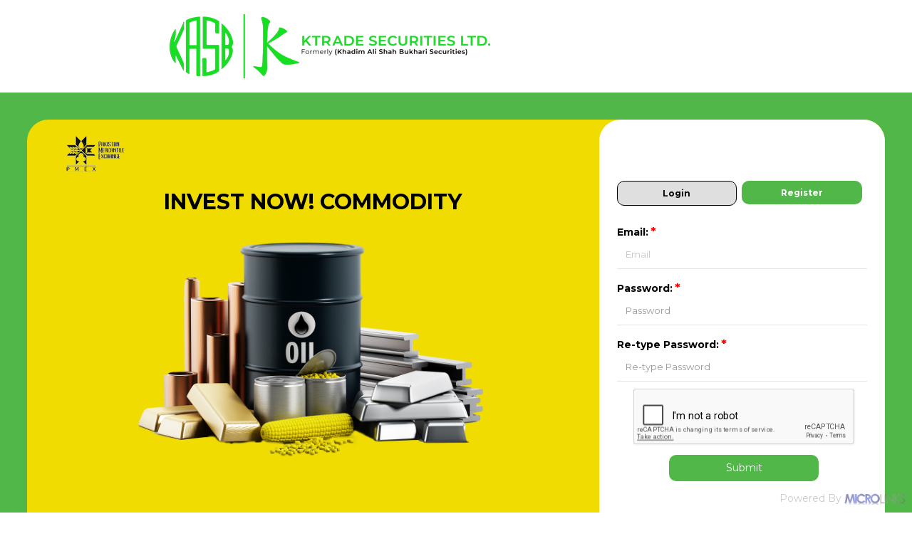

--- FILE ---
content_type: text/html; charset=UTF-8
request_url: https://pmex.ktradepk.com/login
body_size: 4973
content:
<!-- DEBUG-VIEW START 7 6 APPPATH/Config/../Views/default/layout.php -->
<!-- DEBUG-VIEW START 6 APPPATH/Config/../Views/default/layout.php -->
<!DOCTYPE html>
<html>

<head>
	<!-- Required meta tags -->
		<meta charset="utf-8">
	<meta name="viewport" content="width=device-width, initial-scale=1, shrink-to-fit=no">
	<meta name="theme-color" content="#0b2356">
	<title>Khadim Ali Shah Bukhari Securities Pvt. Ltd - Login</title>
	
	<link rel="stylesheet" href="https://pmex.ktradepk.com/assets/css/bootstrap.min.css">
	<link rel="stylesheet" href="https://pmex.ktradepk.com/assets/css/font-awesome.min.css">
	<link rel="stylesheet" href="https://pmex.ktradepk.com/assets/css/helper.css">
	<link rel="stylesheet" href="https://pmex.ktradepk.com/assets/css/datepicker.css">
	<link rel="stylesheet" href="https://pmex.ktradepk.com/assets/css/style.css?v=">
	<!-- Load inline external files -->
			<link rel="stylesheet" href="https://pmex.ktradepk.com/assets/css/company/var248.css">
				<link rel="stylesheet" href="https://pmex.ktradepk.com/assets/css/company/var248gui.css?1768760074">
		<link rel="stylesheet" href="https://pmex.ktradepk.com/assets/css/footer.css">
		<link rel="stylesheet" href="https://pro.fontawesome.com/releases/v5.10.0/css/all.css" integrity="sha384-AYmEC3Yw5cVb3ZcuHtOA93w35dYTsvhLPVnYs9eStHfGJvOvKxVfELGroGkvsg+p" crossorigin="anonymous">
		<!-- Load inline Css -->
			<style type="text/css">
			
			.nav-pills>li {
				width: 50%;
			}
			.nav-pills>li:first-child a {
				margin: 0;
				border-top-right-radius: 0;
				border-bottom-right-radius: 0;
			}
			.nav-pills>li:last-child a {
				margin: 0;
			    border-top-left-radius: 0;
			    border-bottom-left-radius: 0;
			}
		  	.nav-pills>li>a{
			  padding: 10px;
		  	  border-radius: 4px;
		  	}
		   .section {
			  display: flex;
			  align-items: center;
			  justify-content: center;
		  	}
		  	#s1 {
		  		margin-top: 20px;
				width: 330px;
				box-shadow: 0 0 26px 5px rgba(0,0,0,.5);
				padding: 10px;
				background: #fff;
			}
			.btn:hover,
			.btn:focus,
			.btn {
				width: 100%;
				padding: 7.5px;
			}
			.form-group {
			  margin-bottom: 0;
			}
			#reset{
				color:var(--primary)
			}
			ol li {
				list-style: inside !important;
				list-style-type: upper-roman !important;
				padding-bottom: 4px;
				padding-top: 3px;
				padding-left: 9px;
				text-align: justify;
				padding-right: 5px;
			}
			#wel {
			    padding: 22px 10px 0px 10px;
				min-height: 318px;
				font-size: 15px;
				text-align: justify;
			}
			.wel-section{
				margin-right: 50px;
			}
			.ins-section{
				margin-left: 50px;
			}
			.mob{
				display:none;	
			}
			#instruction{
				min-height: 318px;
				margin-top: 10px;
			}
			body{
			    overflow: hidden;
			}
			@media screen and (max-width: 1119px) {
				.section {
					flex-direction: column !important;
				}
				.wel-section{
					margin-right: 0px !important;
				}
				.ins-section{
					margin-left: 0px !important;
					margin-bottom: 20px !important;
				}
				.mob{
					display:block !important;
				}
				.web{
					display:none;	
					}
			}
		  		</style>
		<!-- Load inline Css; -->

	<!-- Load external Js files header -->
		<!-- Load external Js files header; -->

	<!-- Load inline Js header -->
					<!-- Google Tag Manager -->
				<script>
					(function(w, d, s, l, i) {
						w[l] = w[l] || [];
						w[l].push({
							'gtm.start': new Date().getTime(),
							event: 'gtm.js'
						});
						var f = d.getElementsByTagName(s)[0],
							j = d.createElement(s),
							dl = l != 'dataLayer' ? '&l=' + l : '';
						j.async = true;
						j.src =
							'https://www.googletagmanager.com/gtm.js?id=' + i + dl;
						f.parentNode.insertBefore(j, f);
					})(window, document, 'script', 'dataLayer', 'GTM-5WGC5JS');
				</script>
				<!-- End Google Tag Manager -->
				<script type="text/javascript">
							
      var baseUrl = "https://pmex.ktradepk.com";
      var httpAssetsWa = "https://pmex.ktradepk.com/assets/wa/";
      var siteUrl = "https://pmex.ktradepk.com/";
      var apiUrl  = "https://pmex.ktradepk.com/api/";
      var siteVer = "0.0.1";
    					</script>
	
	<!-- Load inline Js header; -->

</head>

<body class="noselect b-hidden">
			<div class="userTopPane">
							<a id="dashboardLink" class="hide" href="https://pmex.ktradepk.com/">
					<i class="glyphicon glyphicon-dashboard"></i>
					Dashboard
				</a>
						<a id="loginLink" class="hide" href="https://pmex.ktradepk.com/">
				<i class="glyphicon glyphicon-log-in"></i>
				Login
			</a>
			<img id="pmexLogo" class='hide' src="https://pmex.ktradepk.com/assets//img/pmex-logo.png" />
			<a class="pull-right hide" id="logoutLink" href="https://pmex.ktradepk.com/login/logout">LOGOUT
				<i class="glyphicon glyphicon-log-out"></i>
			</a>
					</div>
		<div class="container-fluid p-0">
			<div class="col-xs-12 header hidden-xs">
				<div class="col-xs-12 col-lg-10 col-lg-offset-2 pt-20 pb-20">
					<div class="col-xs-12 col-sm-12 col-md-5 col-lg-4 p-0" id="logo">
						<a href="https://pmex.ktradepk.com/">
							<img src="https://pmex.ktradepk.com/assets/img/logo-248.png">
							<!-- <img src='data:image/jpg;charset=utf8;base64,'> -->
						</a>
					</div>
					<!-- <div class="col-xs-12 col-sm-12 col-md-7 col-lg-8 p-0 text-right" id="title">
						<h3 class="m-0">PMEX Digital Form</h3>

						<h6 class="tagline"></h6>
					</div> -->
					

				</div>
			</div>
				<div class="col-xs-12 header visible-xs p-0">
			<div class="col-xs-12 col-lg-10 col-lg-offset-1 mt-5">
				<div class="col-xs-12 col-sm-4 col-md-3 col-lg-2 p-0 text-center" id="logo">
					<a href="https://pmex.ktradepk.com/">
						<img src="https://pmex.ktradepk.com/assets/img/logo-248.png" width="130">
						<!-- <img src='data:image/jpg;charset=utf8;base64,' width="130"> -->
					</a>
				</div>
				<div class="col-xs-12 col-sm-4 col-md-6 col-lg-8 p-0 text-center" id="title">
					<!-- <h3 class="m-0">PMEX Digital Form</h3> -->
					<!-- <h3 class="m-0">PMEX Digital Form</h3> -->

				</div>
			</div>
		</div>
		<div id="main-wrapper" data-theme="light" data-layout="vertical" data-navbarbg="skin6" data-sidebartype="full" data-sidebar-position="fixed" data-header-position="fixed" data-boxed-layout="full">
			<!-- DEBUG-VIEW START 1 APPPATH/Config/../Views/default/sections/header.php -->

<!-- DEBUG-VIEW ENDED 1 APPPATH/Config/../Views/default/sections/header.php -->
<!-- DEBUG-VIEW START 2 APPPATH/Config/../Views/default/sections/left_sidebar.php -->

<!-- DEBUG-VIEW ENDED 2 APPPATH/Config/../Views/default/sections/left_sidebar.php -->
<!-- DEBUG-VIEW START 3 APPPATH/Config/../Views/default/sections/footer.php -->
<!-- <footer>
    <div class="floatingFooter">
        <div class="footer-social">
            <div class="row justify-content-center">
                <div class="col-md-4 d-flex justify-content-sm-end justify-content-center mb-15">
                    <ul>
                        <li>
                            <a href="https://apps.apple.com/us/app/ktrade-pk/id1441087443" target="_blank">
                                <div class="flatbtn">
                                    <i class="fab fa-apple"></i>
                                    App Store
                                </div>
                            </a>
                        </li>
                        <li>
                            <a target="_blank" href="https://play.google.com/store/apps/details?id=com.softech.trading">
                                <div class="flatbtn">
                                    <i class='fab fa-google-play'></i>
                                    Google Play
                                </div>
                            </a>
                        </li>
                    </ul>
                </div>
                <div class="col-md-4 text-left d-flex justify-content-sm-start justify-content-center mb-15">
                    <ul>
                        <li>
                            <a target="_blank" href="https://www.youtube.com/channel/UCfXgbAAHzN_VxGJg2agyAYA">
                                <div class="circle">
                                    <i class="fab fa-youtube"></i>
                                </div>
                            </a>
                        </li>
                        <li>
                            <a target="_blank" href="https://mobile.twitter.com/KASBSecurities">
                                <div class="circle">
                                    <i class="fab fa-twitter"></i>
                                </div>
                            </a>
                        </li>
                        <li>
                            <a target="_blank" href="https://www.facebook.com/ktradesecurities">
                                <div class="circle">
                                    <i class="fab fa-facebook-f"></i>
                                </div>
                            </a>
                        </li>
                        <li>
                            <a target="_blank" href="https://www.instagram.com/kasb.securities/">
                                <div class="circle">
                                    <i class="fab fa-instagram"></i>
                                </div>
                            </a>
                        </li>
                        <li>
                            <a target="_blank" href="https://wa.link/qglwa0">
                                <div class="circle">
                                    <i class="fab fa-whatsapp"></i>
                                </div>
                            </a>
                        </li>
                        <li>
                            <a target="_blank" href="https://www.linkedin.com/company/kasbsecurities">
                                <div class="circle">
                                    <i class="fab fa-linkedin-in"></i>
                                </div>
                            </a>
                        </li>
                    </ul>
                </div>
            </div>
        </div>
    </div>
</footer> -->
<!-- DEBUG-VIEW ENDED 3 APPPATH/Config/../Views/default/sections/footer.php -->
<!-- DEBUG-VIEW START 5 4 APPPATH/Config/../Views/default/248/left_side.php -->
<div class="col-lg-12 col-md-12  col-sm-12  col-xs-12  primaryDiv" >
    <!-- <div class="p-5 secondary-bg"> -->
        <!-- DEBUG-VIEW START 4 APPPATH/Config/../Views/default/248/left_side.php -->
<div class="col-md-12 col-lg-12 col-sm-12 col-xs-12 secondary-bg secondaryDiv m-5  pr-0  p-0">

<div class="col-md-8 col-lg-8 col-sm-12 col-xs-12 m-5 hidden-xs hidden-sm " >

    <div class="col-md-12 col-lg-12  col-sm-12 col-xs-12">
        <img src="https://pmex.ktradepk.com/assets/img/pmex-logo.png" style="margin-top: 3%;margin-left: 2%">
    </div>

    <div class="col-md-12 col-lg-12  col-sm-12 col-xs-12">
        <h2 class="text-center text-formating">INVEST NOW! COMMODITY</h2>
    </div>
 
    <div class="row col-md-12 col-lg-12  col-sm-12 col-xs-12 p-0 m-0 text-center">

        <img src="https://pmex.ktradepk.com/assets/img/account_opning_form.png" style="width:100%">
            
    </div>
</div>
<!-- DEBUG-VIEW ENDED 4 APPPATH/Config/../Views/default/248/left_side.php -->
        <div class="col-md-4 col-lg-4 col-sm-12 col-xs-12 section" style='height:81vh'>
            <div id="s1">
                <div class="col-xs-12 plr-0">
                    <ul class="nav nav-pills" role="tablist">
                        <li class="nav-item ">
                            <a class="nav-link btn-default" data-toggle="pill" href="#login">Login</a>
                        </li>
                        <li class="nav-item active">
                            <a class="nav-link" data-toggle="pill" href="#register">Register</a>
                        </li>
                    </ul>
                </div>
                <div class="col-xs-12 plr-0">
                    <div class="tab-content" style="width: 100%;">
                        <div id="login" class="tab-pane ">
                            <form action="https://pmex.ktradepk.com/login" method="post" novalidate="" id="loginForm" accept-charset="utf-8">
<div class="col-xs-12 p-0 mt-20 form-group form-group" ><div class="col-xs-12 p-0 mb-5"><label for="email">Email:<span class="asterisk">*</span></label></div><div class="col-xs-12 p-0"><input type="email" name="email" value="" class="form-control min_height50" placeholder="Email" required id="email"  />
</div></div><div class="col-xs-12 p-0 mt-20 form-group form-group" ><div class="col-xs-12 p-0 mb-5"><label for="password">Password:<span class="asterisk">*</span></label></div><div class="col-xs-12 p-0"><input type="password" name="password" value="" class="form-control min_height50" required placeholder="Password" id="password"  />
</div></div><a href="https://pmex.ktradepk.com/reset-password" id="reset">Forgot password?</a><div class="col-xs-12 p-0 mt-10 form-group capSec text-center"><div class="g-recaptcha d-inline-block" id="g-recaptcha" data-sitekey="6Lf6PkUjAAAAAMV7xKMxc6e-N3HgWl5VWZH_Ntsu" data-theme="light" style="transform:scale(1.025);-webkit-transform:scale(1.025);transform-origin:0 0;-webkit-transform-origin:0 0;"></div></div><div class="form-group btn-center"><button type="submit" class="btn btn-blue" >Submit</button>
</div></form>                        </div>
                        <div id="register" class="tab-pane active">
                            <form action="https://pmex.ktradepk.com/login" method="post" novalidate="" id="registerForm" accept-charset="utf-8">
<div class="col-xs-12 p-0 mt-20 form-group form-group" ><div class="col-xs-12 p-0 mb-5"><label for="email">Email:<span class="asterisk">*</span></label></div><div class="col-xs-12 p-0"><input type="email" name="email" value="" class="form-control min_height50" placeholder="Email" required id="email"  />
</div></div><input type="hidden" name="company_name" value="" id="company_name"  />
<input type="hidden" name="referred_by" value="" id="referred_by"  />
<div class="col-xs-12 p-0 mt-20 form-group form-group" ><div class="col-xs-12 p-0 mb-5"><label for="password">Password:<span class="asterisk">*</span></label></div><div class="col-xs-12 p-0"><input type="password" name="password" value="" class="form-control min_height50" required placeholder="Password" id="password"  />
</div></div><div class="col-xs-12 p-0 mt-20 form-group form-group" ><div class="col-xs-12 p-0 mb-5"><label for="repassword">Re-type Password:<span class="asterisk">*</span></label></div><div class="col-xs-12 p-0"><input type="password" name="repassword" value="" class="form-control min_height50" required placeholder="Re-type Password" id="repassword"  />
</div></div><div class="col-xs-12 p-0 mt-10 form-group capSec text-center"><div class="g-recaptcha d-inline-block" id="g-recaptcha" data-sitekey="6Lf6PkUjAAAAAMV7xKMxc6e-N3HgWl5VWZH_Ntsu" data-theme="light" style="transform:scale(1.025);-webkit-transform:scale(1.025);transform-origin:0 0;-webkit-transform-origin:0 0;"></div></div><div class="form-group btn-center"><button type="submit" class="btn btn-blue btn-index" >Submit</button>
</div></form>                        </div>
                    </div>
                </div>
            </div>
        <!-- </div> -->
    </div>
</div>










<!-- DEBUG-VIEW ENDED 5 4 APPPATH/Config/../Views/default/248/left_side.php -->
		</div>
		<div class="col-xs-12 mt-10 p-0 text-right" id="poweredBy">
			<a onclick="return false" target="_blank">
				Powered By
				<span></span>
			</a>
		</div>
		</div>

		<!-- Load external files -->
		<script type="text/javascript" src="https://pmex.ktradepk.com/assets/js/jquery.min.js"></script>
		<script type="text/javascript" src="https://pmex.ktradepk.com/assets/js/app.js"></script>
		<script type="text/javascript" src="https://pmex.ktradepk.com/assets/js/intlTelInput.min.js"></script>
		<script type="text/javascript" src="https://pmex.ktradepk.com/assets/js/aof.js"></script>
		<script type="text/javascript" src="https://pmex.ktradepk.com/assets/js/bootstrap.min.js"></script>
		<script type="text/javascript" src="https://pmex.ktradepk.com/assets/js/bootstrap-datepicker.js"></script>
		<script type="text/javascript" src="https://pmex.ktradepk.com/assets/js/script.js"></script>
									<script type="text/javascript" src="https://pmex.ktradepk.com/assets/js/login/app.js"></script>
							<script type="text/javascript" src="https://www.google.com/recaptcha/api.js"></script>
							<!-- Load external files; -->

		<!-- Load inline script -->
							<script async src="https://www.googletagmanager.com/gtag/js?id=G-S067S98QKT"></script>
					<!--Start of Tawk.to Script-->
					<script type="text/javascript">
						var Tawk_API = Tawk_API || {},
							Tawk_LoadStart = new Date();
						(function() {
							var s1 = document.createElement("script"),
								s0 = document.getElementsByTagName("script")[0];
							s1.async = true;
							s1.src = 'https://embed.tawk.to/615ec2e386aee40a57355f9d/1fhd2iiki';
							s1.charset = 'UTF-8';
							s1.setAttribute('crossorigin', '*');
							s0.parentNode.insertBefore(s1, s0);
						})();
					</script>
					<!--End of Tawk.to Script-->
					<script>
						window.dataLayer = window.dataLayer || [];

						function gtag() {
							dataLayer.push(arguments);
						}
						gtag('js', new Date());
						gtag('config', 'G-S067S98QKT');
					</script>
					<script type="text/javascript">
						(function(c, l, a, r, i, t, y) {
							c[a] = c[a] || function() {
								(c[a].q = c[a].q || []).push(arguments)
							};
							t = l.createElement(r);
							t.async = 1;
							t.src = "https://www.clarity.ms/tag/" + i;
							y = l.getElementsByTagName(r)[0];
							y.parentNode.insertBefore(t, y);
						})(window, document, "clarity", "script", "9r2nky7ra6");
					</script>
			
			<script type="text/javascript">
									
		document.onreadystatechange = function () {
			if (document.readyState === "complete") {
				$(".document").removeClass("hide");
			  $(".document").addClass("fade-in");
			}
		  }
									</script>
				<!-- Load inline script; -->
</body>

</html>
<!-- DEBUG-VIEW ENDED 6 APPPATH/Config/../Views/default/layout.php -->

<!-- DEBUG-VIEW ENDED 7 6 APPPATH/Config/../Views/default/layout.php -->


--- FILE ---
content_type: text/html; charset=utf-8
request_url: https://www.google.com/recaptcha/api2/anchor?ar=1&k=6Lf6PkUjAAAAAMV7xKMxc6e-N3HgWl5VWZH_Ntsu&co=aHR0cHM6Ly9wbWV4Lmt0cmFkZXBrLmNvbTo0NDM.&hl=en&v=PoyoqOPhxBO7pBk68S4YbpHZ&theme=light&size=normal&anchor-ms=20000&execute-ms=30000&cb=a9bp2c8l08jr
body_size: 49310
content:
<!DOCTYPE HTML><html dir="ltr" lang="en"><head><meta http-equiv="Content-Type" content="text/html; charset=UTF-8">
<meta http-equiv="X-UA-Compatible" content="IE=edge">
<title>reCAPTCHA</title>
<style type="text/css">
/* cyrillic-ext */
@font-face {
  font-family: 'Roboto';
  font-style: normal;
  font-weight: 400;
  font-stretch: 100%;
  src: url(//fonts.gstatic.com/s/roboto/v48/KFO7CnqEu92Fr1ME7kSn66aGLdTylUAMa3GUBHMdazTgWw.woff2) format('woff2');
  unicode-range: U+0460-052F, U+1C80-1C8A, U+20B4, U+2DE0-2DFF, U+A640-A69F, U+FE2E-FE2F;
}
/* cyrillic */
@font-face {
  font-family: 'Roboto';
  font-style: normal;
  font-weight: 400;
  font-stretch: 100%;
  src: url(//fonts.gstatic.com/s/roboto/v48/KFO7CnqEu92Fr1ME7kSn66aGLdTylUAMa3iUBHMdazTgWw.woff2) format('woff2');
  unicode-range: U+0301, U+0400-045F, U+0490-0491, U+04B0-04B1, U+2116;
}
/* greek-ext */
@font-face {
  font-family: 'Roboto';
  font-style: normal;
  font-weight: 400;
  font-stretch: 100%;
  src: url(//fonts.gstatic.com/s/roboto/v48/KFO7CnqEu92Fr1ME7kSn66aGLdTylUAMa3CUBHMdazTgWw.woff2) format('woff2');
  unicode-range: U+1F00-1FFF;
}
/* greek */
@font-face {
  font-family: 'Roboto';
  font-style: normal;
  font-weight: 400;
  font-stretch: 100%;
  src: url(//fonts.gstatic.com/s/roboto/v48/KFO7CnqEu92Fr1ME7kSn66aGLdTylUAMa3-UBHMdazTgWw.woff2) format('woff2');
  unicode-range: U+0370-0377, U+037A-037F, U+0384-038A, U+038C, U+038E-03A1, U+03A3-03FF;
}
/* math */
@font-face {
  font-family: 'Roboto';
  font-style: normal;
  font-weight: 400;
  font-stretch: 100%;
  src: url(//fonts.gstatic.com/s/roboto/v48/KFO7CnqEu92Fr1ME7kSn66aGLdTylUAMawCUBHMdazTgWw.woff2) format('woff2');
  unicode-range: U+0302-0303, U+0305, U+0307-0308, U+0310, U+0312, U+0315, U+031A, U+0326-0327, U+032C, U+032F-0330, U+0332-0333, U+0338, U+033A, U+0346, U+034D, U+0391-03A1, U+03A3-03A9, U+03B1-03C9, U+03D1, U+03D5-03D6, U+03F0-03F1, U+03F4-03F5, U+2016-2017, U+2034-2038, U+203C, U+2040, U+2043, U+2047, U+2050, U+2057, U+205F, U+2070-2071, U+2074-208E, U+2090-209C, U+20D0-20DC, U+20E1, U+20E5-20EF, U+2100-2112, U+2114-2115, U+2117-2121, U+2123-214F, U+2190, U+2192, U+2194-21AE, U+21B0-21E5, U+21F1-21F2, U+21F4-2211, U+2213-2214, U+2216-22FF, U+2308-230B, U+2310, U+2319, U+231C-2321, U+2336-237A, U+237C, U+2395, U+239B-23B7, U+23D0, U+23DC-23E1, U+2474-2475, U+25AF, U+25B3, U+25B7, U+25BD, U+25C1, U+25CA, U+25CC, U+25FB, U+266D-266F, U+27C0-27FF, U+2900-2AFF, U+2B0E-2B11, U+2B30-2B4C, U+2BFE, U+3030, U+FF5B, U+FF5D, U+1D400-1D7FF, U+1EE00-1EEFF;
}
/* symbols */
@font-face {
  font-family: 'Roboto';
  font-style: normal;
  font-weight: 400;
  font-stretch: 100%;
  src: url(//fonts.gstatic.com/s/roboto/v48/KFO7CnqEu92Fr1ME7kSn66aGLdTylUAMaxKUBHMdazTgWw.woff2) format('woff2');
  unicode-range: U+0001-000C, U+000E-001F, U+007F-009F, U+20DD-20E0, U+20E2-20E4, U+2150-218F, U+2190, U+2192, U+2194-2199, U+21AF, U+21E6-21F0, U+21F3, U+2218-2219, U+2299, U+22C4-22C6, U+2300-243F, U+2440-244A, U+2460-24FF, U+25A0-27BF, U+2800-28FF, U+2921-2922, U+2981, U+29BF, U+29EB, U+2B00-2BFF, U+4DC0-4DFF, U+FFF9-FFFB, U+10140-1018E, U+10190-1019C, U+101A0, U+101D0-101FD, U+102E0-102FB, U+10E60-10E7E, U+1D2C0-1D2D3, U+1D2E0-1D37F, U+1F000-1F0FF, U+1F100-1F1AD, U+1F1E6-1F1FF, U+1F30D-1F30F, U+1F315, U+1F31C, U+1F31E, U+1F320-1F32C, U+1F336, U+1F378, U+1F37D, U+1F382, U+1F393-1F39F, U+1F3A7-1F3A8, U+1F3AC-1F3AF, U+1F3C2, U+1F3C4-1F3C6, U+1F3CA-1F3CE, U+1F3D4-1F3E0, U+1F3ED, U+1F3F1-1F3F3, U+1F3F5-1F3F7, U+1F408, U+1F415, U+1F41F, U+1F426, U+1F43F, U+1F441-1F442, U+1F444, U+1F446-1F449, U+1F44C-1F44E, U+1F453, U+1F46A, U+1F47D, U+1F4A3, U+1F4B0, U+1F4B3, U+1F4B9, U+1F4BB, U+1F4BF, U+1F4C8-1F4CB, U+1F4D6, U+1F4DA, U+1F4DF, U+1F4E3-1F4E6, U+1F4EA-1F4ED, U+1F4F7, U+1F4F9-1F4FB, U+1F4FD-1F4FE, U+1F503, U+1F507-1F50B, U+1F50D, U+1F512-1F513, U+1F53E-1F54A, U+1F54F-1F5FA, U+1F610, U+1F650-1F67F, U+1F687, U+1F68D, U+1F691, U+1F694, U+1F698, U+1F6AD, U+1F6B2, U+1F6B9-1F6BA, U+1F6BC, U+1F6C6-1F6CF, U+1F6D3-1F6D7, U+1F6E0-1F6EA, U+1F6F0-1F6F3, U+1F6F7-1F6FC, U+1F700-1F7FF, U+1F800-1F80B, U+1F810-1F847, U+1F850-1F859, U+1F860-1F887, U+1F890-1F8AD, U+1F8B0-1F8BB, U+1F8C0-1F8C1, U+1F900-1F90B, U+1F93B, U+1F946, U+1F984, U+1F996, U+1F9E9, U+1FA00-1FA6F, U+1FA70-1FA7C, U+1FA80-1FA89, U+1FA8F-1FAC6, U+1FACE-1FADC, U+1FADF-1FAE9, U+1FAF0-1FAF8, U+1FB00-1FBFF;
}
/* vietnamese */
@font-face {
  font-family: 'Roboto';
  font-style: normal;
  font-weight: 400;
  font-stretch: 100%;
  src: url(//fonts.gstatic.com/s/roboto/v48/KFO7CnqEu92Fr1ME7kSn66aGLdTylUAMa3OUBHMdazTgWw.woff2) format('woff2');
  unicode-range: U+0102-0103, U+0110-0111, U+0128-0129, U+0168-0169, U+01A0-01A1, U+01AF-01B0, U+0300-0301, U+0303-0304, U+0308-0309, U+0323, U+0329, U+1EA0-1EF9, U+20AB;
}
/* latin-ext */
@font-face {
  font-family: 'Roboto';
  font-style: normal;
  font-weight: 400;
  font-stretch: 100%;
  src: url(//fonts.gstatic.com/s/roboto/v48/KFO7CnqEu92Fr1ME7kSn66aGLdTylUAMa3KUBHMdazTgWw.woff2) format('woff2');
  unicode-range: U+0100-02BA, U+02BD-02C5, U+02C7-02CC, U+02CE-02D7, U+02DD-02FF, U+0304, U+0308, U+0329, U+1D00-1DBF, U+1E00-1E9F, U+1EF2-1EFF, U+2020, U+20A0-20AB, U+20AD-20C0, U+2113, U+2C60-2C7F, U+A720-A7FF;
}
/* latin */
@font-face {
  font-family: 'Roboto';
  font-style: normal;
  font-weight: 400;
  font-stretch: 100%;
  src: url(//fonts.gstatic.com/s/roboto/v48/KFO7CnqEu92Fr1ME7kSn66aGLdTylUAMa3yUBHMdazQ.woff2) format('woff2');
  unicode-range: U+0000-00FF, U+0131, U+0152-0153, U+02BB-02BC, U+02C6, U+02DA, U+02DC, U+0304, U+0308, U+0329, U+2000-206F, U+20AC, U+2122, U+2191, U+2193, U+2212, U+2215, U+FEFF, U+FFFD;
}
/* cyrillic-ext */
@font-face {
  font-family: 'Roboto';
  font-style: normal;
  font-weight: 500;
  font-stretch: 100%;
  src: url(//fonts.gstatic.com/s/roboto/v48/KFO7CnqEu92Fr1ME7kSn66aGLdTylUAMa3GUBHMdazTgWw.woff2) format('woff2');
  unicode-range: U+0460-052F, U+1C80-1C8A, U+20B4, U+2DE0-2DFF, U+A640-A69F, U+FE2E-FE2F;
}
/* cyrillic */
@font-face {
  font-family: 'Roboto';
  font-style: normal;
  font-weight: 500;
  font-stretch: 100%;
  src: url(//fonts.gstatic.com/s/roboto/v48/KFO7CnqEu92Fr1ME7kSn66aGLdTylUAMa3iUBHMdazTgWw.woff2) format('woff2');
  unicode-range: U+0301, U+0400-045F, U+0490-0491, U+04B0-04B1, U+2116;
}
/* greek-ext */
@font-face {
  font-family: 'Roboto';
  font-style: normal;
  font-weight: 500;
  font-stretch: 100%;
  src: url(//fonts.gstatic.com/s/roboto/v48/KFO7CnqEu92Fr1ME7kSn66aGLdTylUAMa3CUBHMdazTgWw.woff2) format('woff2');
  unicode-range: U+1F00-1FFF;
}
/* greek */
@font-face {
  font-family: 'Roboto';
  font-style: normal;
  font-weight: 500;
  font-stretch: 100%;
  src: url(//fonts.gstatic.com/s/roboto/v48/KFO7CnqEu92Fr1ME7kSn66aGLdTylUAMa3-UBHMdazTgWw.woff2) format('woff2');
  unicode-range: U+0370-0377, U+037A-037F, U+0384-038A, U+038C, U+038E-03A1, U+03A3-03FF;
}
/* math */
@font-face {
  font-family: 'Roboto';
  font-style: normal;
  font-weight: 500;
  font-stretch: 100%;
  src: url(//fonts.gstatic.com/s/roboto/v48/KFO7CnqEu92Fr1ME7kSn66aGLdTylUAMawCUBHMdazTgWw.woff2) format('woff2');
  unicode-range: U+0302-0303, U+0305, U+0307-0308, U+0310, U+0312, U+0315, U+031A, U+0326-0327, U+032C, U+032F-0330, U+0332-0333, U+0338, U+033A, U+0346, U+034D, U+0391-03A1, U+03A3-03A9, U+03B1-03C9, U+03D1, U+03D5-03D6, U+03F0-03F1, U+03F4-03F5, U+2016-2017, U+2034-2038, U+203C, U+2040, U+2043, U+2047, U+2050, U+2057, U+205F, U+2070-2071, U+2074-208E, U+2090-209C, U+20D0-20DC, U+20E1, U+20E5-20EF, U+2100-2112, U+2114-2115, U+2117-2121, U+2123-214F, U+2190, U+2192, U+2194-21AE, U+21B0-21E5, U+21F1-21F2, U+21F4-2211, U+2213-2214, U+2216-22FF, U+2308-230B, U+2310, U+2319, U+231C-2321, U+2336-237A, U+237C, U+2395, U+239B-23B7, U+23D0, U+23DC-23E1, U+2474-2475, U+25AF, U+25B3, U+25B7, U+25BD, U+25C1, U+25CA, U+25CC, U+25FB, U+266D-266F, U+27C0-27FF, U+2900-2AFF, U+2B0E-2B11, U+2B30-2B4C, U+2BFE, U+3030, U+FF5B, U+FF5D, U+1D400-1D7FF, U+1EE00-1EEFF;
}
/* symbols */
@font-face {
  font-family: 'Roboto';
  font-style: normal;
  font-weight: 500;
  font-stretch: 100%;
  src: url(//fonts.gstatic.com/s/roboto/v48/KFO7CnqEu92Fr1ME7kSn66aGLdTylUAMaxKUBHMdazTgWw.woff2) format('woff2');
  unicode-range: U+0001-000C, U+000E-001F, U+007F-009F, U+20DD-20E0, U+20E2-20E4, U+2150-218F, U+2190, U+2192, U+2194-2199, U+21AF, U+21E6-21F0, U+21F3, U+2218-2219, U+2299, U+22C4-22C6, U+2300-243F, U+2440-244A, U+2460-24FF, U+25A0-27BF, U+2800-28FF, U+2921-2922, U+2981, U+29BF, U+29EB, U+2B00-2BFF, U+4DC0-4DFF, U+FFF9-FFFB, U+10140-1018E, U+10190-1019C, U+101A0, U+101D0-101FD, U+102E0-102FB, U+10E60-10E7E, U+1D2C0-1D2D3, U+1D2E0-1D37F, U+1F000-1F0FF, U+1F100-1F1AD, U+1F1E6-1F1FF, U+1F30D-1F30F, U+1F315, U+1F31C, U+1F31E, U+1F320-1F32C, U+1F336, U+1F378, U+1F37D, U+1F382, U+1F393-1F39F, U+1F3A7-1F3A8, U+1F3AC-1F3AF, U+1F3C2, U+1F3C4-1F3C6, U+1F3CA-1F3CE, U+1F3D4-1F3E0, U+1F3ED, U+1F3F1-1F3F3, U+1F3F5-1F3F7, U+1F408, U+1F415, U+1F41F, U+1F426, U+1F43F, U+1F441-1F442, U+1F444, U+1F446-1F449, U+1F44C-1F44E, U+1F453, U+1F46A, U+1F47D, U+1F4A3, U+1F4B0, U+1F4B3, U+1F4B9, U+1F4BB, U+1F4BF, U+1F4C8-1F4CB, U+1F4D6, U+1F4DA, U+1F4DF, U+1F4E3-1F4E6, U+1F4EA-1F4ED, U+1F4F7, U+1F4F9-1F4FB, U+1F4FD-1F4FE, U+1F503, U+1F507-1F50B, U+1F50D, U+1F512-1F513, U+1F53E-1F54A, U+1F54F-1F5FA, U+1F610, U+1F650-1F67F, U+1F687, U+1F68D, U+1F691, U+1F694, U+1F698, U+1F6AD, U+1F6B2, U+1F6B9-1F6BA, U+1F6BC, U+1F6C6-1F6CF, U+1F6D3-1F6D7, U+1F6E0-1F6EA, U+1F6F0-1F6F3, U+1F6F7-1F6FC, U+1F700-1F7FF, U+1F800-1F80B, U+1F810-1F847, U+1F850-1F859, U+1F860-1F887, U+1F890-1F8AD, U+1F8B0-1F8BB, U+1F8C0-1F8C1, U+1F900-1F90B, U+1F93B, U+1F946, U+1F984, U+1F996, U+1F9E9, U+1FA00-1FA6F, U+1FA70-1FA7C, U+1FA80-1FA89, U+1FA8F-1FAC6, U+1FACE-1FADC, U+1FADF-1FAE9, U+1FAF0-1FAF8, U+1FB00-1FBFF;
}
/* vietnamese */
@font-face {
  font-family: 'Roboto';
  font-style: normal;
  font-weight: 500;
  font-stretch: 100%;
  src: url(//fonts.gstatic.com/s/roboto/v48/KFO7CnqEu92Fr1ME7kSn66aGLdTylUAMa3OUBHMdazTgWw.woff2) format('woff2');
  unicode-range: U+0102-0103, U+0110-0111, U+0128-0129, U+0168-0169, U+01A0-01A1, U+01AF-01B0, U+0300-0301, U+0303-0304, U+0308-0309, U+0323, U+0329, U+1EA0-1EF9, U+20AB;
}
/* latin-ext */
@font-face {
  font-family: 'Roboto';
  font-style: normal;
  font-weight: 500;
  font-stretch: 100%;
  src: url(//fonts.gstatic.com/s/roboto/v48/KFO7CnqEu92Fr1ME7kSn66aGLdTylUAMa3KUBHMdazTgWw.woff2) format('woff2');
  unicode-range: U+0100-02BA, U+02BD-02C5, U+02C7-02CC, U+02CE-02D7, U+02DD-02FF, U+0304, U+0308, U+0329, U+1D00-1DBF, U+1E00-1E9F, U+1EF2-1EFF, U+2020, U+20A0-20AB, U+20AD-20C0, U+2113, U+2C60-2C7F, U+A720-A7FF;
}
/* latin */
@font-face {
  font-family: 'Roboto';
  font-style: normal;
  font-weight: 500;
  font-stretch: 100%;
  src: url(//fonts.gstatic.com/s/roboto/v48/KFO7CnqEu92Fr1ME7kSn66aGLdTylUAMa3yUBHMdazQ.woff2) format('woff2');
  unicode-range: U+0000-00FF, U+0131, U+0152-0153, U+02BB-02BC, U+02C6, U+02DA, U+02DC, U+0304, U+0308, U+0329, U+2000-206F, U+20AC, U+2122, U+2191, U+2193, U+2212, U+2215, U+FEFF, U+FFFD;
}
/* cyrillic-ext */
@font-face {
  font-family: 'Roboto';
  font-style: normal;
  font-weight: 900;
  font-stretch: 100%;
  src: url(//fonts.gstatic.com/s/roboto/v48/KFO7CnqEu92Fr1ME7kSn66aGLdTylUAMa3GUBHMdazTgWw.woff2) format('woff2');
  unicode-range: U+0460-052F, U+1C80-1C8A, U+20B4, U+2DE0-2DFF, U+A640-A69F, U+FE2E-FE2F;
}
/* cyrillic */
@font-face {
  font-family: 'Roboto';
  font-style: normal;
  font-weight: 900;
  font-stretch: 100%;
  src: url(//fonts.gstatic.com/s/roboto/v48/KFO7CnqEu92Fr1ME7kSn66aGLdTylUAMa3iUBHMdazTgWw.woff2) format('woff2');
  unicode-range: U+0301, U+0400-045F, U+0490-0491, U+04B0-04B1, U+2116;
}
/* greek-ext */
@font-face {
  font-family: 'Roboto';
  font-style: normal;
  font-weight: 900;
  font-stretch: 100%;
  src: url(//fonts.gstatic.com/s/roboto/v48/KFO7CnqEu92Fr1ME7kSn66aGLdTylUAMa3CUBHMdazTgWw.woff2) format('woff2');
  unicode-range: U+1F00-1FFF;
}
/* greek */
@font-face {
  font-family: 'Roboto';
  font-style: normal;
  font-weight: 900;
  font-stretch: 100%;
  src: url(//fonts.gstatic.com/s/roboto/v48/KFO7CnqEu92Fr1ME7kSn66aGLdTylUAMa3-UBHMdazTgWw.woff2) format('woff2');
  unicode-range: U+0370-0377, U+037A-037F, U+0384-038A, U+038C, U+038E-03A1, U+03A3-03FF;
}
/* math */
@font-face {
  font-family: 'Roboto';
  font-style: normal;
  font-weight: 900;
  font-stretch: 100%;
  src: url(//fonts.gstatic.com/s/roboto/v48/KFO7CnqEu92Fr1ME7kSn66aGLdTylUAMawCUBHMdazTgWw.woff2) format('woff2');
  unicode-range: U+0302-0303, U+0305, U+0307-0308, U+0310, U+0312, U+0315, U+031A, U+0326-0327, U+032C, U+032F-0330, U+0332-0333, U+0338, U+033A, U+0346, U+034D, U+0391-03A1, U+03A3-03A9, U+03B1-03C9, U+03D1, U+03D5-03D6, U+03F0-03F1, U+03F4-03F5, U+2016-2017, U+2034-2038, U+203C, U+2040, U+2043, U+2047, U+2050, U+2057, U+205F, U+2070-2071, U+2074-208E, U+2090-209C, U+20D0-20DC, U+20E1, U+20E5-20EF, U+2100-2112, U+2114-2115, U+2117-2121, U+2123-214F, U+2190, U+2192, U+2194-21AE, U+21B0-21E5, U+21F1-21F2, U+21F4-2211, U+2213-2214, U+2216-22FF, U+2308-230B, U+2310, U+2319, U+231C-2321, U+2336-237A, U+237C, U+2395, U+239B-23B7, U+23D0, U+23DC-23E1, U+2474-2475, U+25AF, U+25B3, U+25B7, U+25BD, U+25C1, U+25CA, U+25CC, U+25FB, U+266D-266F, U+27C0-27FF, U+2900-2AFF, U+2B0E-2B11, U+2B30-2B4C, U+2BFE, U+3030, U+FF5B, U+FF5D, U+1D400-1D7FF, U+1EE00-1EEFF;
}
/* symbols */
@font-face {
  font-family: 'Roboto';
  font-style: normal;
  font-weight: 900;
  font-stretch: 100%;
  src: url(//fonts.gstatic.com/s/roboto/v48/KFO7CnqEu92Fr1ME7kSn66aGLdTylUAMaxKUBHMdazTgWw.woff2) format('woff2');
  unicode-range: U+0001-000C, U+000E-001F, U+007F-009F, U+20DD-20E0, U+20E2-20E4, U+2150-218F, U+2190, U+2192, U+2194-2199, U+21AF, U+21E6-21F0, U+21F3, U+2218-2219, U+2299, U+22C4-22C6, U+2300-243F, U+2440-244A, U+2460-24FF, U+25A0-27BF, U+2800-28FF, U+2921-2922, U+2981, U+29BF, U+29EB, U+2B00-2BFF, U+4DC0-4DFF, U+FFF9-FFFB, U+10140-1018E, U+10190-1019C, U+101A0, U+101D0-101FD, U+102E0-102FB, U+10E60-10E7E, U+1D2C0-1D2D3, U+1D2E0-1D37F, U+1F000-1F0FF, U+1F100-1F1AD, U+1F1E6-1F1FF, U+1F30D-1F30F, U+1F315, U+1F31C, U+1F31E, U+1F320-1F32C, U+1F336, U+1F378, U+1F37D, U+1F382, U+1F393-1F39F, U+1F3A7-1F3A8, U+1F3AC-1F3AF, U+1F3C2, U+1F3C4-1F3C6, U+1F3CA-1F3CE, U+1F3D4-1F3E0, U+1F3ED, U+1F3F1-1F3F3, U+1F3F5-1F3F7, U+1F408, U+1F415, U+1F41F, U+1F426, U+1F43F, U+1F441-1F442, U+1F444, U+1F446-1F449, U+1F44C-1F44E, U+1F453, U+1F46A, U+1F47D, U+1F4A3, U+1F4B0, U+1F4B3, U+1F4B9, U+1F4BB, U+1F4BF, U+1F4C8-1F4CB, U+1F4D6, U+1F4DA, U+1F4DF, U+1F4E3-1F4E6, U+1F4EA-1F4ED, U+1F4F7, U+1F4F9-1F4FB, U+1F4FD-1F4FE, U+1F503, U+1F507-1F50B, U+1F50D, U+1F512-1F513, U+1F53E-1F54A, U+1F54F-1F5FA, U+1F610, U+1F650-1F67F, U+1F687, U+1F68D, U+1F691, U+1F694, U+1F698, U+1F6AD, U+1F6B2, U+1F6B9-1F6BA, U+1F6BC, U+1F6C6-1F6CF, U+1F6D3-1F6D7, U+1F6E0-1F6EA, U+1F6F0-1F6F3, U+1F6F7-1F6FC, U+1F700-1F7FF, U+1F800-1F80B, U+1F810-1F847, U+1F850-1F859, U+1F860-1F887, U+1F890-1F8AD, U+1F8B0-1F8BB, U+1F8C0-1F8C1, U+1F900-1F90B, U+1F93B, U+1F946, U+1F984, U+1F996, U+1F9E9, U+1FA00-1FA6F, U+1FA70-1FA7C, U+1FA80-1FA89, U+1FA8F-1FAC6, U+1FACE-1FADC, U+1FADF-1FAE9, U+1FAF0-1FAF8, U+1FB00-1FBFF;
}
/* vietnamese */
@font-face {
  font-family: 'Roboto';
  font-style: normal;
  font-weight: 900;
  font-stretch: 100%;
  src: url(//fonts.gstatic.com/s/roboto/v48/KFO7CnqEu92Fr1ME7kSn66aGLdTylUAMa3OUBHMdazTgWw.woff2) format('woff2');
  unicode-range: U+0102-0103, U+0110-0111, U+0128-0129, U+0168-0169, U+01A0-01A1, U+01AF-01B0, U+0300-0301, U+0303-0304, U+0308-0309, U+0323, U+0329, U+1EA0-1EF9, U+20AB;
}
/* latin-ext */
@font-face {
  font-family: 'Roboto';
  font-style: normal;
  font-weight: 900;
  font-stretch: 100%;
  src: url(//fonts.gstatic.com/s/roboto/v48/KFO7CnqEu92Fr1ME7kSn66aGLdTylUAMa3KUBHMdazTgWw.woff2) format('woff2');
  unicode-range: U+0100-02BA, U+02BD-02C5, U+02C7-02CC, U+02CE-02D7, U+02DD-02FF, U+0304, U+0308, U+0329, U+1D00-1DBF, U+1E00-1E9F, U+1EF2-1EFF, U+2020, U+20A0-20AB, U+20AD-20C0, U+2113, U+2C60-2C7F, U+A720-A7FF;
}
/* latin */
@font-face {
  font-family: 'Roboto';
  font-style: normal;
  font-weight: 900;
  font-stretch: 100%;
  src: url(//fonts.gstatic.com/s/roboto/v48/KFO7CnqEu92Fr1ME7kSn66aGLdTylUAMa3yUBHMdazQ.woff2) format('woff2');
  unicode-range: U+0000-00FF, U+0131, U+0152-0153, U+02BB-02BC, U+02C6, U+02DA, U+02DC, U+0304, U+0308, U+0329, U+2000-206F, U+20AC, U+2122, U+2191, U+2193, U+2212, U+2215, U+FEFF, U+FFFD;
}

</style>
<link rel="stylesheet" type="text/css" href="https://www.gstatic.com/recaptcha/releases/PoyoqOPhxBO7pBk68S4YbpHZ/styles__ltr.css">
<script nonce="ttIOZv4gq_3KdCb6qzGsaA" type="text/javascript">window['__recaptcha_api'] = 'https://www.google.com/recaptcha/api2/';</script>
<script type="text/javascript" src="https://www.gstatic.com/recaptcha/releases/PoyoqOPhxBO7pBk68S4YbpHZ/recaptcha__en.js" nonce="ttIOZv4gq_3KdCb6qzGsaA">
      
    </script></head>
<body><div id="rc-anchor-alert" class="rc-anchor-alert"></div>
<input type="hidden" id="recaptcha-token" value="[base64]">
<script type="text/javascript" nonce="ttIOZv4gq_3KdCb6qzGsaA">
      recaptcha.anchor.Main.init("[\x22ainput\x22,[\x22bgdata\x22,\x22\x22,\[base64]/[base64]/bmV3IFpbdF0obVswXSk6Sz09Mj9uZXcgWlt0XShtWzBdLG1bMV0pOks9PTM/bmV3IFpbdF0obVswXSxtWzFdLG1bMl0pOks9PTQ/[base64]/[base64]/[base64]/[base64]/[base64]/[base64]/[base64]/[base64]/[base64]/[base64]/[base64]/[base64]/[base64]/[base64]\\u003d\\u003d\x22,\[base64]\\u003d\\u003d\x22,\x22w7bClSMIGSAjw6fCuGobw6skw6IrwrDCs8OKw6rCnyNfw5QfBMK9IsO2bMKGfsKsQVPCkQJ7XB5cwprCpMO3d8O6LBfDh8KJbcOmw6JIwrPCs3nCpsOnwoHCuhnCtMKKwrLDmU7DiGbCtcOGw4DDj8KXFsOHGsKJw7htNMK0wqkUw6DClcKWSMOBwrjDpk1/[base64]/wpg/IEk4wqzDlQHCqcKGw5kUwrNhGkTCocOrbcO6RCgkNsO4w5jCnm3DnkzCv8K7TcKpw6lSw4zCvigPw5McwqTDmcORcTM1w6dTTMKdNcO1Pw5ow7LDpsOXSzJ4wqHCm1Amw6VSCMKwwog8wrdAw6k/OMKuw4IFw7wVcR54ZMO+wpI/wpbCqmcTZljDsR1WwqjDocO1w6YKwpPCtlNOe8OyRsKjb00mwp8/[base64]/[base64]/DgEfDmA7DpMKQUcOYOlkaw4LCj8KTwpYgL39owr7DqlPCtMO0a8Kew75lbynDuQPCn2NLwq1iJU9Kw4xrw43DhcKGE07Cu3LCssOBNDLCqg3DpcONwpd/wqPDncOkMVLDq2gSIzTDtMOgwo/Dl8OiwqtrfsOcScK4wq1EXRMcccO1wqwUw4IOHU8CKB87WMOIw7U2czM8VifChMK4CcOswqfDv2/DhcOmZRTCvTTCvixnTMOEw4k2w57CncK1wrlxw49/w4wrKnY+dE4mCX3CrsKTecKXfQMeVcO7wrsad8KuwrFUX8K4NzxkwqBgMMOqworCicOaRDRXwrZLwrPCkwzCssOqw7RWCQjCjsKjw4DCgAVRCMKAwoXDgUvDrsKuw7Inw5dSHAjDt8KNw6TDmUjCrsKBecOwOjJfw7fChz4aTAo8wrdKwovCrMOawq3Di8Ocwp/DlmHCoMKtw5c0w7oJw55uG8O3w4TCi3nCliLCuiZFJsKTFMKHfSckw4VJQMOwwrwfwq9eWsKzw6snw41AcsObw6ReLsOQTsOXw7Iywp9lB8Oswq5SWw5cWFdnw6UMDz/Donx1woXCulXCisK5Wj3Cm8KywqLDpsK7wrIlwohqHBA8CSVWLsOiw4cVRVAQwp1SX8KIwrzDisOqdjXDnMKPw5JgCwHDtjR3wo0/[base64]/CuyzDtUwgw7fCmVtUw7LCiyrDt0NJwpDCq0fDrMOYcV/[base64]/ChFwIBnXCmAxiw7Aic8KbJ8Ktw4zCrHjCkRPDksKeXcOTwoPCkGfCpnLCrxPCpyxMN8KXwqTCpAUBwrpdw4TCtllCLS8vPCldwpnDsRrDqcOESDrDpMOZSwVAw6F/w6l9wpJewr3Dh3osw5TDuTHCgMK4JGvDqgIxwrTCrBh/PgvCnDRzdcOCewXDgiASwonDr8KuwoZAWFTCkwBIE8KZBMOCwrPDvw3CjnLDvsOKecKqw67CtcOkw5d/NkXDkMKVRcKZw4hSNsOlw7sUwqnCo8KmA8KSw5crw7Q1ScO0X2LCjsOIwqtjw5HCpsK0w5DCncOXHg7DjMKvGQrDv3rCtEzCrMKBw7gtQsONTGVnAVllfW0pw5zCsw0Dw67DuULDmMKhwrIMw47Dri1LJwLDoHc4F2/DqzM7w7YgBzXCi8OywrXCshdFw6lgwqPDgsKOwoXDtnTCrMOMwrwlwpfCjcOYTsKhBBJfw4AQF8KXP8KUXA55asO+wrvCqRXCgHpIw5tDD8Kcw7fDm8OMw4IedsODwo7Dnm/[base64]/Cm30twpDDunXDqnrCrG3DnHzChBzDjsK4wrwNBsK1f3rDvirCo8OPAsOJdFLDlkDCunPCoXPCpcOLKDNywoBbw7TDuMKow47DrkXCjcKlw6vCgcOQaTHDqwrCvcKwOcKqUMKRQMK4f8OQw6fDp8Oewo5dYGzDrADCi8O/Z8OIwoTCnsOOB3QMWMO+w4RVdh8uw55/GjzCrcOJHcKxwqs6dMK/w6IFw4vDsMKiw77DhcO9w6LCtMKsaBjCpGUPw7bDjD3ClSXChMKgIcOtw4ZWAsO2w4oxXsORw5IiQkMmw65lwpXClsKKw5PDvcO6QDIlTsKxwpPCs3jCsMObfcKlw6HCtsO3wq7CpQzCp8OzwqRAIsOMWmgxJMOCAmTDj3kSUsO/KcKBwpB5B8OWwqzCpjMTKH0vw7Y3w4rCj8Ofw4/DsMKwcVwVacKWw414wpjDk0k4IMKPwrjDqMOOWzQHSsO+w7oFwpvDlMKPdWLCkEPCm8KNw550w7LDo8KEXsKVJl/[base64]/[base64]/Dg8KOPcK7aCo2w5Q1wrvChMOpGMO4wqDCmMK8wqXChxQaFsKDw4YQTQFvwr3CkR3DpCDCgcK0SkrCmATCj8KZJhx8UxgJUsKAw4xHw6NhCQzDuTRZw4XClyJ/wqXCuXPDjMOrdw5vwpoVSloTw65KM8KvXsKXw7toJsOGNCXCtRR6NQfDlcOkIsK8eng6YirCrMOZGWzCk1rDkmPDqj0ywr7DuMOvY8OCw73DnMOuwrfDhUo9w4LCsQPDlhXCrCVWw7E4w7DDisOnwpbDtMOtbsKCw7/Dh8KjwpbCvV1kSjvCrcKdaMOowptaWDxpwrdrM1DDrMOowqbDhcOOGVvChDTDtirCn8O6woYkSiPDssO7w6pFw7/DrVgAAMKnw7UYAQTDolpuw6HCs8OJHcK3V8OKw7hHEMO2w6/CscKnw6VoacOMw4jCmxw7WcKtw7rDiVbDnsKUCiEVccKFcMOgw6psIsKrwoAuU1Qbw7Ehwq10w57CrSTDusKZEFkWwpM7w5gQwoE5w4VWIsK2bcKMSMO5wqAfw5MlwpnDpmBowqpXw6rCqgvCgTZBeg97wpV/[base64]/ehDDr8KSAWLDk8OIQcOQLyAoZ8KKwo/DscKQwqXCo3/[base64]/[base64]/CrTM0TRRPIhxKScOGI8KbTMK/wrjDrMKQbcOdwotywodGwq49DA/DqU8waV/DkCTCssKIw6PCn0JTQMOXwr/[base64]/Ci15mwpV0WMOKV1wUS8KbacKnw43DuRTDplMpGm3CssK4IUhbfXBkw4DDpsOOSsOOw40kw7AKH2pEfsKbG8Khw63DpcKeEsKBwrcIwozDpi/DqcOaw6nDvBo/w6ccwqbDjMK4KmAvBcOdLsKMWsOzwrdAw5UBKCHDnlkGcsKRwp0rwrzDjHbCvBDDmUfCpMOvwqXCg8ONbBA1QsOOw63DrsOKw7zCi8OvIkzCmk7Dp8OdU8Kvw7lDwpPCs8OPw5Few4NfXzgLwqfDicOIHMO7w5hHwo/DpE/[base64]/MWDCtcOFasOZwrlpw6nDv8OjIndIM8O9ZU0oWMK/Tl7Dln9mw6fCsUFUwrLCrErCrzATwpcBwovDn8KlwqjClFB9fsOoacOISQ1zAR7DpizCosKVwrfDgjlAw5TDh8KSAsKaN8OOecOHwrbChkLDp8OEw51pw7hpwpfCkC7Cgz4QN8O2w7zDu8KmwpMNeMOFwpnCrMKuGRrDtiPDmQnDs3A/fm/DhcOlw5IIOmzDhQhFKHl5w5BKw4XDtEpfYcK7w4BLesKgOxUsw6YBV8KXw7wYwodYJld5TcOwwptsekXDl8K/CsKIw5csBcO5wqAPKjfDlFnCkUTDuBbDkzRzw5YIHMOnw50pwp8zURXDi8OlVMK5w4vDqnLCjit/w7vDqknDsnLChMO4w47CjRwMW13CqMOMwqFQwqR+SMKybUnDuMKhwqnDtFkiX27Cn8OEw5N0Q1TDq8K5wpRZw77CucOWQV4mdsOiw5wswqnDq8Ore8OWw7fClMOKw5dgdyJwwqbCi3XCpsKEwpbDvMO4DMOcwoPCiB1MwprClUAWwr/Ck1Ryw7JewqnCgCI9wrEnwp7ClcO9VmLDsWLCmXLCm1gJwqHDsQ3Dk0fDoEvDo8Ouw7jCgVpILMOrwqjCmVVyw7jCmwLCmn3CqMKwZMOZPHnDl8OWwrbCsj/[base64]/w7PCvWrDr33DgTrDjcONZgbCiU8+IU4qw7Bew7nDnsOwXBwFw7AeQX4cSGsfERfDqMKHwovDl1PCtHtCLUxiwonDqzLDlD/CrMK+IXfDmcK0fzXCqMKfLBEgUmp6Oi8/NUbDpgB6wrFGwooYHsO9A8KYwonDsxBKGMOyf0/[base64]/Chx0UP8OOQMKqMUNcCXrDo8Kjw6fCqcKOwrp6wqXDu8OuEyMQwrjDqkbChsKYw6kEDcK8w5TDuMK/HVnDjMObRi/CpDstwo/Dng88w4R2wrgkw54yw6nCncKWKcO3wrUPSzozA8O7w6Rjw5IIYygeGCbDtA/Cin9+wp7DhzxNSGYBw4Icw57Dt8OodsKWw7XChcOoHcOVL8K9wpk/w7PCjGhRwoFFwrxfHsONw73Cu8OlfgXCjsOOwp98O8O6wrrDlMK6CMOZwolAYSvCiW1/w4jDixDDlsO/[base64]/Cp8KnwonDu3zDncKOwrZkwqTDpMO/[base64]/DiMKtwqoVbsO+w6DCuxJBfcOAw6MCAcKSwoEIWsOzwqfDkzbDm8OtEcOkCwfCryVJw47Cu03DkEUxw7NfcAtwUQtVw5ZkSzNUw5LDpCNTD8OYbsKfIVBTdjrDiMKywqxvwrrCoj0awqzDtTEqMsOIU8KmRw3CsHHDkMKfJ8Kpwo/Du8OwWMKuEcKJFRt6w6NXwrvCjgQRd8Ohwo4PwoLCncKyGi3DisOBwop+JUnCgSBOwrHChVPDl8OjBcOybsOnUMOZABnDuXshF8KQasOZw6rCnUl5OcOYwr9oRD/CscOBwqrDq8OPEFNPwojCrxXDniAhw5QEw5hYw7PCskkuwoQiwoRNw7bCosKhwopfOwFoMlkvHGbCn0jCtcOWwoxpw5hBG8O7w4pnVjQFw6xAw73CgsO1wrhYQ0/DqcKGUsO2YcKfwr3CjcOnGhjCtwk2Z8OGZMKZw5HCgUcPdT16HcODUcKaBcKEwp1Jwq3Cl8KJJCHCm8OVwrROwos3wq7Ci0FJw74eeScfw6zCnQcLAHoJw5HDu0kLR0XDvsOebyDDgsOowqgmw41HVMOqZSFpPsOIO3daw6g8wpQ/w7/Cj8OEwrAvKwdrwqhiE8Ogwp/Cu1l6Djhrw6QTVn/[base64]/[base64]/DiDh/RAPCrSfCpMKtwoTDp8OVw6VKbmbDtsKMwqvDh38Twr1jF8Odw6HCkiLCoBliAcOGw4AdNHoqJ8O4csKrABbChT7Dnx5nw6HCqEYjwpfDhy8tw77DrEp/CEI3CkzDksKaERpScMKEXScAwpRdEi8pdXtUOUASw7nDs8KcwoLDklLDsV5twrwYw53CpEPCj8Ozw6Q3XhMrPsOkw7/DunxTw7HCjcKbcH3DjMOUH8Kowo1VwpPDslVdRQsCeHPDiFknF8Obw5IPw5Bawrp1wrTDq8ONw6l2dm9JBsKow6ESQcKmXcKcCADDshgdw7nCigTCmMKfSXzCocO4woDCrFEbwr/[base64]/DqGgiw7HCuBESbcOZwqQDw5HDgMOPw7LDtsKNM8Krw4vDulE6w7J7w7hZBsK6FMKQwqg2TMOtwp8UwokTaMOqw4khFjDDicOWwqgkw4cfYsKTCcOtwpnCt8OwfBVbUi/CpAPCugrDgcKzRMOGwrXCscOHRy0PBzLCqS8gMhVbGsKlw4wZwpQ7cm0HZ8OHwo8necO+wpJyRsK6w6Ehw73Dli/DowILJMO/wr/DosKYwpPDhcO6w67CscKcw7TCkMOHw4Byw6AwUsKVcsOJw4VHw7zDrxtXKxIcEcOwUiRcZMOQNTjCu2VrDU4Hw4fCucOtw7zDtMKLUcOuYMKgeGVew6l6wq/Ci3BjZcOUdXvDrkzCrsKUKmDCicKCAcOBXD4absKrJMKMCHjChnJGwrspw5ETTcOqwpTChsOCwrjDusOWwo0xw6h/[base64]/DpMOWPzzCpcOWasKwHsObw6rDghRywq3CnEx3AETDhMOIRkZVdzNswokbw7dpDsKuXsKhagICNlfCq8KMfj8VwqM3wrBkPsOHfV0SwrPCsBFww6vDpmdkwqHDt8OQTA4BWk8qDTs3wrrCsMOYwoROwpDDh2jDmMO/Z8KdEw7DocK+dsONwqjDgkLDssONUcKsEXnDuHrCt8O5BDLDhz7Dk8KaCMKRMUVye3YQe0TCnsKdwo0mwo59IVBAw7rCgcKcw6nDrcK2w5vCjgQLHMOiMy/DpQ5Zw6HCn8KfTcOYwqHDplTCksKWwq50QsKLwq3DlsK6OyYQNsKCw6nCgiQOf2E3wo/[base64]/DnSY/[base64]/[base64]/w5xzZsKyw5NbwrnCvAbCgsK5QzLCnjjDqQPCosKjw50vPMKQwq3CrsKHPcOkw7/[base64]/CvgXDl8KracK2PFdVTls8LsK9wqzCnGvCi8OgDMOWw6LCiDTDncO0wqBmwqoXw4dKMcOLKH/DmsKTwqDCn8Ocw4sdw7B7FxPCsCA6RMOQwrLComLDhcO1WsObbsKnw7tTw4/DvwPDuHhZTMKobsKBK210AMKcd8Okwro7a8OdCSfDgsOAw73DkMOJNlTCpHBTasKrJATCjcOjw6Uqw45PGzM/d8KyBsKPw4fCpsKSw4zCk8O/[base64]/[base64]/Bh1KFcO8VTTCgwdnCxEew4B9TsOlXXzDv3bDokB2cDXDpcKtwqlHYibDimLDnWfCkcOUG8OFRsOUwrt7BMOEYsKNw7o4wp/DjQ12wrgDH8OSwpXDn8OFG8KudcOzOR/CpMKMZcOew4d5w6ZkOmMELcK0wpXChlvDun7DskPDk8O/wolPwpJvwqbCh1JxEnxZw7tpWC7CtAg8ClrDmhfCpkEPKSQOInvCvsOiLMOBK8K4wp/CmCPCmsKfNMO8wr4WP8OcHWHCsMKkK0d+PcOfF1LDp8OkWzfCicK+wq/DkMO8BsKEMcKFYgJHGTjCicK4NgbCiMK6w6/Cn8OTZiDCvgwoC8KDGGPCucOzwrMlLMKTw4xDDcKdRMOow4zDo8KYwoDCt8Olw5p0ScKewogaDioswrTCq8OdejhbbQFDwpIGw75CU8KKXMKWwol/P8K4wr01wrxVwpjCvH4gw5p6w587L2xFworCihcQRsO1wqFkwptPwqZKLcOlwovDkcKnw4BvJcKvFxDDkTnCvMKCwoDCrHPDu0/Dr8Kcw7vCpjTDpSLDkhrDrcKZwo3Di8ODFcK+w5whIMK/[base64]/w7hxwqHCvsKIw7vCt8Kew6rCiCfCq2PCkMKPBSAjRQ0Cw4zCpF7DqhzCog/[base64]/Ct3zDolEcSRp4FMK0wqUxw57Dh8KHw6jDj1vDtVRXwrcpJMKnwp3Dv8O0w6XCjAdpwpRRCcONwrDCkcKjK2UnwrNxLMKoWsKqw7QbayLDnkMSw6/Cj8KZQGkFK2HCu8KoJ8OpwpHDvcKZMcK+w5cKOMK3SirDtgPCr8KGTsOrw7/Cs8KIwo5NQSYPwrphcjHCksOQw615K3PDohLCucKOwoB5aAMFw5HCmB8PwqkFDTfDqsOKw4PCok1Ow4ZiwoXCpA7DvRpCw4rDhT/DosK5w7wZFcKrwq3DnUTCq2/Dk8K4w6MBeX43w4kpwqgVcMOFB8OuwrnCrx/CkEvCmMOFYCZsMcKFwrDCpMOkwpzDv8KrAhAGWRzDoXTDq8KbZV0RccKNPcO6wpjDpsO/[base64]/wqZoZ0wONFnDlMOcDG/[base64]/Dn8O4VMKLw4rDk8KIHF93wqrCpkHDrArDgGJAXcObd2Z1KMK1w4DCgMK9Z0PCoDvDlyvCjsK5w5xrwposR8KBwqjDssOSwqwWwog2XsOANEk7wowtcRvCnsOaDcK4woXClFlVBFnDmyPDlMK4w6bCr8Ohwp/Dvgcaw77DvhnCgcOQw5gCwoPCrD5ScsKvNcK0wrfDucK/dwXCvWlLw6/CvMOKwrUHwpzDjHbDh8KGdAEgASAtdzMBecK5w7fCskJkUcO/w5MrOcKwbgzChcOAwo7CpsOlwrFeEF56CEwdejpOasOOw7IgWwfCrsOTIcKlw6obXArDkwXCt1nClcKjwqTDmEV9dFwfw5RZKmvDsSd1w5oTM8KOwrDDgBTCl8Ozw6NJwoPCssKlbsKdYQ/CosOSw4/DicOAfcOXw6HCtcKVw5kFwphmwrJXwq3CvMO6w7Mpwq/DmcKFw7DClARiPsOEZcK6Y1nDgk8uw7HCuT4Bw7bDrA9Ewoodw4DClz7Do3p8LcKXwqhqa8O2RMKdNMKIwroCw5nCsw7Cm8OiOnIQKTrDkUPCowp6wopdFMOlGjgmT8OuwrDDmUJGwq5AwoHCsjlew5LDtWA6Rj3CocOEwooXXcOcwp/ClsOBwq4OIFXDqHo2E2oaDMORMylyXkDClMOtYxFSbnhnw5XDvsOxwqrCgMODQnsKCsKJwpNgwroWw4bDs8KIYxLDkzNfccOnWBDCo8KDIhjDn8KXDsOuw75ewr7DnwrDgH/CuB7CpmTCnkPDp8K1CQYrw7dxwrNaJsKfesKKIiNNIxXCjjzDgznDpWvDvkbDi8K2wrl/wqTCpcK/[base64]/KcOrw7TDhMKIw5Ngw6QxTwDCgl10PMKNw6xGQ8KGw79awoQraMKcwoggDCcUw7duZMKBw5N+wo3CgMKuP1zCssKBXzkHw6s/w4cadHDCgsO/LQDDrCAoS240Y1Ezwq5/GSLCsj3CqsOyLw14E8KsPcKPwqB2WQ/DrkDCq2dtw6ouVXTDgMO6wp3CpBjDlMOOO8OCw5Y6CBVfMzXDshxSwp3DtMO0WBzCocKobyhCAMKDw4zCscKlw6LCtinCocOfDHzChcKmwp4vwqDCmhvCqMOBN8Ohw7E4KzA1worCnyVxbR/DrhEHVRI+w6oYw7fDvcO6w7MsOD49Oxkewo3Dn2LDs2cSE8KwEjDDn8Ksfi/[base64]/DhcK7HQrCqXLDgDPDoQJQw6ISw4LCjQkpw6rCkgJsMVrDvw1NQBbDhSE6wrjDqcKTNMOTwq7Ck8KLKsK+DMKJw6JTw6FNwoTCozjChiUfwpLCkiNJwpTCvjfDpcOKLsOgQl0/G8OMDhIqwqbCpsO+w41fQcKsYkrCvBbDkXPCvMKnDxRwWMO8w4DCnAPCr8OMwpnDmXlUDmLCjsKnw4jCm8OqwpHCkBBHwpDDjMOywqlvw7wpw4M4FFAmw5/Ds8KPAF3CjcO9RRDDnkXDiMONJk5jwqUbwpRZw6lBw5TDnScSw50ZcMOcw686wp/Dtgloc8KMwpPDv8OECcOAcRZWZm0FVwzCl8O/bMOcOsOTw6MNRMOgWsO1SsKgMcK0worCoy/DnQF+ZBzCr8KUfw/[base64]/DszJnO8O6O8O3FcK+wpZHCx4ow4QAdmFVXcK7OQADI8OVdUVHwq3CiBsdYw9GG8OUwqAxR1HCocOtLsO6wrjDoRMRWcOiw5YgU8OGORtPw4RNbzzDpcO9QcOfwp/[base64]/Cllpbw4HCuhNqdMKfMcOkw4NTwoR5Ygoywq/[base64]/w4UZw7vDksKZw4nCucO8w7k9w44BF8OIwqAhwpJgMMOqwpbDm2rClsOcw6fDr8OAE8OVdcOQwpBMBcOIRsOPaHvCi8Ojw7jDoi/CkMKXwrAUwpnChcK5woTCvVJawrDCh8OlLMOEYMOTJsOeWcOcwr5Wwr/CosOxw5jCr8Ouw7nDnsKvQ8O4w5cvw7RyGMKfw4kjwoHDri4EXXIvw5BHwrhcXQF7YcOmwoHCtcKPw5/CqxfDuSwUK8OaecOzCsOaw5PCgcKZdTfDv0t3PCzDoMOSNsKtOV4tK8O5E2jCiMOVAcKkw6XCpMOoBMKuw5TDi1zCnCbCsE3ChcOpw6nDlcOjOzI3Xn1uKE/CqcO+w6DCv8K5wpDDtsOXYsKWFjFPNXIvwqEGeMOEckfDrsKbwox1w4DCmEUAwo7CrsK6wpDCijzDssO7w4bDh8OIwpETwqNjMMKGwrDDlsKKPcO8a8O7wr/CusOgYUjDuxDDjG3Do8KXw4VfWXcbXcK0wrkTDMOBw6/[base64]/Cok/Dt8Oyw7TDqsOPwqDCqT3Cl1nDlMOKw7l4JsOrw64dw5HDqEVLwroJWHLDmQfDn8KBwooDNErClijDlcK+R2bDlHY4cG1mw5ZbK8Kiw7zCsMOzVMKFH2ZnYRpjwpJlw5DCgMOPH3B7W8Kpw4UTwrVWXHcpJXLDrcK9WQwdXgfDh8Olw6TDvEzCqsORdxBjKV/DtMK/DT7CucO8worDslvDnBQsI8Kjw4wowpXDgAQNw7HDok5ccsO/w49Hwr5Mw6lEBsKEd8KrLMOUT8KCwowVwrotw68OcsO7PsOWUMOOw4LDi8Khwp7Duz5qw43DsWEYIcOoE8K6ecKWWsOJBihVdcOvw4/[base64]/[base64]/Dn8OewrpLwoBJDsOkwpUrw6wnQRYeSy1oWsKIP1vDusOkKsK+ccOHwrJUw7kvFyc5aMOCwrzDjiAaA8KDw7rCq8Oaw7vDijtvwrbCk1cTwpE3w5wEw5nDocOywrZze8KxIXwOVD/CsyVlw6t4OFEuw6TCqsKOw7fChlFlw4nDlcOTdi/Cm8OiwqbDv8OJw7XCpm/CosKZUsO0CMKcwprDrMKcw4jCjMKhw73DnsKRwrlrWxQAwqHDjV3CiwJGa8K0UMKUwrbCtcOIw7AcwpzCn8KDw7pBbnZRAwZCwrEJw6LDlMOBfsKgBQzCtcKpw4PDm8OjDMOcWcKEPMKMdMOmRCPDvCDCizTDihfCvsODMh7DolHDl8K/w6kgwpHCkytawqjDoMO1TMKpQlFkfFMVw4ZFCcKhwonDi2dzEcKUwrgLw5olD1TCq1MFVz8gEh/CqHkNRh/[base64]/[base64]/[base64]/DocKiw4ccwqULw5fDsF11EsK9NcK+NHHCsk9twpHDssO3w4ItwrlgJ8ORw64ewpYswrUwEsKTw4/DrcO6NsKoNTrCqipiw6jCiwLDj8OJwrUyH8KAwr/[base64]/CjsKWwppHcFnDqsK3wqrCgsOfw7ckRcOeeS7DmsO+OA4jw5MuT11CWMOYSMKgA2HDsho3XUvCni9Rw4N4NHnCnMObEcO+w7XDoXjCjsOiw7zCu8KuNzU6wqfCkMKMwq96wppYDMKUGsOHNMOmw5JawrnDvhHCm8O1AFDCmUzCo8OtRBnDncOLa8O/w4vCq8OAwo4uwq18Rn7Dn8OPPjoMwrzCmA3ClnzDm04XMQ5MwrnDllMgC0TDv0/[base64]/DhS7DtmfCs8OgRlTDq8KbSMOgwrXDs0FHAHfDmz/CpcOSw49gZcOeM8Kpwqg1w4NTN2XCqMO+Y8K8IhwEw7TDi3h/[base64]/RMOkLDPCuMKLdyLCo8Ofw69gwpTDicOIwpwKaSfDisK/[base64]/UsOEdFnClhLDt2AYOMKQwqs7w6bDlXZfw7cpb8Krw77ChsKgEz7DrlkHwpbCqGFIwq93RnLDjALCn8Khw7fCn0jCgAnDlycgc8KwwrbCtcKawrPCrhA/w4bDmsOobjvCu8OJw6vCoMOwYA9Pwq7CvBRee3lWw6zCnsOyw5XCq0RPcSrClDjClsK/CcKzQk5nw5zCsMKjKsKKw4h/[base64]/[base64]/Dh8O/B2IzwrEtw6hTDcKPwrIZTcKUw4nDg3fDsGnDr2s8w5VUwrvCpzLDrcKPNcO+wqjCl8KUw4EjMhbDrgtZw4VewpRQw4BEw7R/Y8KHGxzClcOww4DCrcKoZllRw71xTip+w6XCvWXCkF4PQMOIUXvCuX7Dq8Kiw43DlVNSwpPCkcKjwqh3Z8KZwq/[base64]/[base64]/w4AjWAd1wq/Cs8O5ZijCnsKSJcOjNgPCqDBLFW/DhsKocE1gO8KrD2zDrsKYHMKOeRbCqGgUw7fDlMOrBsO9wqnDiwjDrMKHQk/[base64]/CvcOfwr7CtsOzwp/Dpn4iwqfDmwcUwq8XQjrCm8O0DQBqWRgUEMOqbMO6J0R/FcKww5fCvUJswrYqPGvDlXZ+w5rCqGTDscKFNxRZw4jChWd+wpDCiCNfRlfDhzDCgjbCu8O/wrXCksKIdX/ClxnDmsOpXgUSw5HDn3lAwpZhU8KkMMOGfDpCw59rWMKTMkA+wol5wqbDg8KGR8ODdRnDohPChwnCsHPDl8OvwrbDp8OTwr4/[base64]/Dn8KyKgcCBcKeHE4qwoZmwootEcOwwoXCriwPw5Z8cGPCsg7DmcOawokSZsOwFMOhwqc3OwjCusKfw5zDk8K7w4PDoMKoUxfCmcK+NsK1w6ELflNjJhHCgsKPw7LDl8KGwpLDlzpCDjl1HxDCkcK7V8OqWMKMw7rDkcO+woEUdsOAScKpw4jDmMOpwqXCnhw/FMKkLT0jEMKww7cYSsOZdMKFw5vCv8KUWjhRGE3Do8OjWcOIFW8Ra3vCnsOWMnhdAFhLwrMow54uPcO8wrwXw6vDtS9FakLCtsO4w6stwqtZPVI3wpLDtcOIS8KuTB7Cu8OZw7XDmcKsw6vDo8KTwqfCuhPDkMKvwoZnwozCscK/LmLCj3hIbMKbw4nDq8ORwpRfw4tFDMOTw4J9I8KpSsK1wpXDjB8vwrjCmMKAD8KHw5hYG2ZJwrFDw63CvMOFwqrCuhPCv8O0RTLDucOBwpzDmlUTw7ZzwrJRe8KRw4EqwpHCoCIVRz5nwqHDqkTCsFYcwp0IwozCtsKcB8KHw7wMw5BEWMODw5lfwpsYw5zCkH/CscKSw4Z2SxYww7U0BhPCnHHClXBaLAg5w79MOGlkwpYfAsOFdcKBwofDpWfDtMK/woXDhsK3wpl4fibClUdowrAbB8OHwpnCmi56GUDCisK6ecOADBFrw67ClUzDp294wqdIw7rCv8KEUBEpelYMN8KCA8O8d8KRw7DCnsOIwpNfwp9RVA7CosKXOWw2woTDqMKUZnspAcKcAnPCv14NwrsYEMO/w6oBwpFyIWZBAxoaw4Q2K8K1w5zCtTobJQbDg8KiZGnDpcOxw71fZicwIA3DhTfCl8OKw4jDmcK7UcOFw6gOwrvCjcKRM8KOUsK3Mx5dw6VBccO3wrRAwpjDlG/Cl8OYHMK/wpnDgFXCoT7DvcOcTEQWwqQQI3nCkUzDukPChcKqEncxwp3DoRDClsOZw6LChsKRaQdSbsO9wpvDnDnDicKpckJcw6NYwpvDvl7DtwBXC8Ohw5TCt8OhIhnCgcKdQT/DksOOTyDCrcOHXHTCnGsuKsKwRcOCwr/CscKBwpjCskTDmsKEwohSWMO1wrlCwrjCkEjCqi/Dg8KxCAjCph/Cs8OyNErDtcOww6/CvHRKOsO+bQ7DicOTdsOTdMKXwosdwpwtw73CkcK6wo/[base64]/[base64]/DhEnDmzUDw68vwqHCl8OQwrN/QcKEw7jDq8OUw4QcLsO2TcKidgLCmyfCncObw5s2FMKJFsK7wrN0CcKew4jDl0EUw57CiwTDrwFFDS1ww412aMKgwqLDunbDjMO7wrvDrBhfJMKGdcOgHlbDomTCiwYUWRXDg1MkEsOXMVHDvcOKwqoPHkrDijnDj2zCtsKvLsKKKMOWw5/DkcOVw7szNXtDwonCm8O9eMODJBACw5I9w7XCihMOw4jDhMKzwp7ClcKtw7Q6UANMHcOaBMKXw7jCnMOWEzDDnMOTw7AnecOdwoxlw7Rmw7HCm8O6csOrJ0A3fcOsZEPCssOGLWFLwpgXwqZJWcOOW8OXND9iw4Izw5TCuMKPYAjDusK/wr3DqWwuBMOEZ04sPcORHzzDmA\\u003d\\u003d\x22],null,[\x22conf\x22,null,\x226Lf6PkUjAAAAAMV7xKMxc6e-N3HgWl5VWZH_Ntsu\x22,0,null,null,null,0,[21,125,63,73,95,87,41,43,42,83,102,105,109,121],[1017145,768],0,null,null,null,null,0,null,0,1,700,1,null,0,\[base64]/76lBhnEnQkZnOKMAhk\\u003d\x22,0,0,null,null,1,null,0,1,null,null,null,0],\x22https://pmex.ktradepk.com:443\x22,null,[1,1,1],null,null,null,0,3600,[\x22https://www.google.com/intl/en/policies/privacy/\x22,\x22https://www.google.com/intl/en/policies/terms/\x22],\x22KAVZTPC/CZkSGUMAg6nIykLQxiGIn2QlOYygG7bfxT8\\u003d\x22,0,0,null,1,1768763677218,0,0,[26,137],null,[8,227],\x22RC-nrGjV3CzJlYsBw\x22,null,null,null,null,null,\x220dAFcWeA661diFl2JEXNa-khCFk9Y5G2xZswB1Gi5rz-2VCiX0zuGolUP2b77-JW36DeJ4s7VQ3bppJalU-J4RzCljMbLQKszMPg\x22,1768846477303]");
    </script></body></html>

--- FILE ---
content_type: text/html; charset=utf-8
request_url: https://www.google.com/recaptcha/api2/anchor?ar=1&k=6Lf6PkUjAAAAAMV7xKMxc6e-N3HgWl5VWZH_Ntsu&co=aHR0cHM6Ly9wbWV4Lmt0cmFkZXBrLmNvbTo0NDM.&hl=en&v=PoyoqOPhxBO7pBk68S4YbpHZ&theme=light&size=normal&anchor-ms=20000&execute-ms=30000&cb=3r1bmnap3i67
body_size: 49278
content:
<!DOCTYPE HTML><html dir="ltr" lang="en"><head><meta http-equiv="Content-Type" content="text/html; charset=UTF-8">
<meta http-equiv="X-UA-Compatible" content="IE=edge">
<title>reCAPTCHA</title>
<style type="text/css">
/* cyrillic-ext */
@font-face {
  font-family: 'Roboto';
  font-style: normal;
  font-weight: 400;
  font-stretch: 100%;
  src: url(//fonts.gstatic.com/s/roboto/v48/KFO7CnqEu92Fr1ME7kSn66aGLdTylUAMa3GUBHMdazTgWw.woff2) format('woff2');
  unicode-range: U+0460-052F, U+1C80-1C8A, U+20B4, U+2DE0-2DFF, U+A640-A69F, U+FE2E-FE2F;
}
/* cyrillic */
@font-face {
  font-family: 'Roboto';
  font-style: normal;
  font-weight: 400;
  font-stretch: 100%;
  src: url(//fonts.gstatic.com/s/roboto/v48/KFO7CnqEu92Fr1ME7kSn66aGLdTylUAMa3iUBHMdazTgWw.woff2) format('woff2');
  unicode-range: U+0301, U+0400-045F, U+0490-0491, U+04B0-04B1, U+2116;
}
/* greek-ext */
@font-face {
  font-family: 'Roboto';
  font-style: normal;
  font-weight: 400;
  font-stretch: 100%;
  src: url(//fonts.gstatic.com/s/roboto/v48/KFO7CnqEu92Fr1ME7kSn66aGLdTylUAMa3CUBHMdazTgWw.woff2) format('woff2');
  unicode-range: U+1F00-1FFF;
}
/* greek */
@font-face {
  font-family: 'Roboto';
  font-style: normal;
  font-weight: 400;
  font-stretch: 100%;
  src: url(//fonts.gstatic.com/s/roboto/v48/KFO7CnqEu92Fr1ME7kSn66aGLdTylUAMa3-UBHMdazTgWw.woff2) format('woff2');
  unicode-range: U+0370-0377, U+037A-037F, U+0384-038A, U+038C, U+038E-03A1, U+03A3-03FF;
}
/* math */
@font-face {
  font-family: 'Roboto';
  font-style: normal;
  font-weight: 400;
  font-stretch: 100%;
  src: url(//fonts.gstatic.com/s/roboto/v48/KFO7CnqEu92Fr1ME7kSn66aGLdTylUAMawCUBHMdazTgWw.woff2) format('woff2');
  unicode-range: U+0302-0303, U+0305, U+0307-0308, U+0310, U+0312, U+0315, U+031A, U+0326-0327, U+032C, U+032F-0330, U+0332-0333, U+0338, U+033A, U+0346, U+034D, U+0391-03A1, U+03A3-03A9, U+03B1-03C9, U+03D1, U+03D5-03D6, U+03F0-03F1, U+03F4-03F5, U+2016-2017, U+2034-2038, U+203C, U+2040, U+2043, U+2047, U+2050, U+2057, U+205F, U+2070-2071, U+2074-208E, U+2090-209C, U+20D0-20DC, U+20E1, U+20E5-20EF, U+2100-2112, U+2114-2115, U+2117-2121, U+2123-214F, U+2190, U+2192, U+2194-21AE, U+21B0-21E5, U+21F1-21F2, U+21F4-2211, U+2213-2214, U+2216-22FF, U+2308-230B, U+2310, U+2319, U+231C-2321, U+2336-237A, U+237C, U+2395, U+239B-23B7, U+23D0, U+23DC-23E1, U+2474-2475, U+25AF, U+25B3, U+25B7, U+25BD, U+25C1, U+25CA, U+25CC, U+25FB, U+266D-266F, U+27C0-27FF, U+2900-2AFF, U+2B0E-2B11, U+2B30-2B4C, U+2BFE, U+3030, U+FF5B, U+FF5D, U+1D400-1D7FF, U+1EE00-1EEFF;
}
/* symbols */
@font-face {
  font-family: 'Roboto';
  font-style: normal;
  font-weight: 400;
  font-stretch: 100%;
  src: url(//fonts.gstatic.com/s/roboto/v48/KFO7CnqEu92Fr1ME7kSn66aGLdTylUAMaxKUBHMdazTgWw.woff2) format('woff2');
  unicode-range: U+0001-000C, U+000E-001F, U+007F-009F, U+20DD-20E0, U+20E2-20E4, U+2150-218F, U+2190, U+2192, U+2194-2199, U+21AF, U+21E6-21F0, U+21F3, U+2218-2219, U+2299, U+22C4-22C6, U+2300-243F, U+2440-244A, U+2460-24FF, U+25A0-27BF, U+2800-28FF, U+2921-2922, U+2981, U+29BF, U+29EB, U+2B00-2BFF, U+4DC0-4DFF, U+FFF9-FFFB, U+10140-1018E, U+10190-1019C, U+101A0, U+101D0-101FD, U+102E0-102FB, U+10E60-10E7E, U+1D2C0-1D2D3, U+1D2E0-1D37F, U+1F000-1F0FF, U+1F100-1F1AD, U+1F1E6-1F1FF, U+1F30D-1F30F, U+1F315, U+1F31C, U+1F31E, U+1F320-1F32C, U+1F336, U+1F378, U+1F37D, U+1F382, U+1F393-1F39F, U+1F3A7-1F3A8, U+1F3AC-1F3AF, U+1F3C2, U+1F3C4-1F3C6, U+1F3CA-1F3CE, U+1F3D4-1F3E0, U+1F3ED, U+1F3F1-1F3F3, U+1F3F5-1F3F7, U+1F408, U+1F415, U+1F41F, U+1F426, U+1F43F, U+1F441-1F442, U+1F444, U+1F446-1F449, U+1F44C-1F44E, U+1F453, U+1F46A, U+1F47D, U+1F4A3, U+1F4B0, U+1F4B3, U+1F4B9, U+1F4BB, U+1F4BF, U+1F4C8-1F4CB, U+1F4D6, U+1F4DA, U+1F4DF, U+1F4E3-1F4E6, U+1F4EA-1F4ED, U+1F4F7, U+1F4F9-1F4FB, U+1F4FD-1F4FE, U+1F503, U+1F507-1F50B, U+1F50D, U+1F512-1F513, U+1F53E-1F54A, U+1F54F-1F5FA, U+1F610, U+1F650-1F67F, U+1F687, U+1F68D, U+1F691, U+1F694, U+1F698, U+1F6AD, U+1F6B2, U+1F6B9-1F6BA, U+1F6BC, U+1F6C6-1F6CF, U+1F6D3-1F6D7, U+1F6E0-1F6EA, U+1F6F0-1F6F3, U+1F6F7-1F6FC, U+1F700-1F7FF, U+1F800-1F80B, U+1F810-1F847, U+1F850-1F859, U+1F860-1F887, U+1F890-1F8AD, U+1F8B0-1F8BB, U+1F8C0-1F8C1, U+1F900-1F90B, U+1F93B, U+1F946, U+1F984, U+1F996, U+1F9E9, U+1FA00-1FA6F, U+1FA70-1FA7C, U+1FA80-1FA89, U+1FA8F-1FAC6, U+1FACE-1FADC, U+1FADF-1FAE9, U+1FAF0-1FAF8, U+1FB00-1FBFF;
}
/* vietnamese */
@font-face {
  font-family: 'Roboto';
  font-style: normal;
  font-weight: 400;
  font-stretch: 100%;
  src: url(//fonts.gstatic.com/s/roboto/v48/KFO7CnqEu92Fr1ME7kSn66aGLdTylUAMa3OUBHMdazTgWw.woff2) format('woff2');
  unicode-range: U+0102-0103, U+0110-0111, U+0128-0129, U+0168-0169, U+01A0-01A1, U+01AF-01B0, U+0300-0301, U+0303-0304, U+0308-0309, U+0323, U+0329, U+1EA0-1EF9, U+20AB;
}
/* latin-ext */
@font-face {
  font-family: 'Roboto';
  font-style: normal;
  font-weight: 400;
  font-stretch: 100%;
  src: url(//fonts.gstatic.com/s/roboto/v48/KFO7CnqEu92Fr1ME7kSn66aGLdTylUAMa3KUBHMdazTgWw.woff2) format('woff2');
  unicode-range: U+0100-02BA, U+02BD-02C5, U+02C7-02CC, U+02CE-02D7, U+02DD-02FF, U+0304, U+0308, U+0329, U+1D00-1DBF, U+1E00-1E9F, U+1EF2-1EFF, U+2020, U+20A0-20AB, U+20AD-20C0, U+2113, U+2C60-2C7F, U+A720-A7FF;
}
/* latin */
@font-face {
  font-family: 'Roboto';
  font-style: normal;
  font-weight: 400;
  font-stretch: 100%;
  src: url(//fonts.gstatic.com/s/roboto/v48/KFO7CnqEu92Fr1ME7kSn66aGLdTylUAMa3yUBHMdazQ.woff2) format('woff2');
  unicode-range: U+0000-00FF, U+0131, U+0152-0153, U+02BB-02BC, U+02C6, U+02DA, U+02DC, U+0304, U+0308, U+0329, U+2000-206F, U+20AC, U+2122, U+2191, U+2193, U+2212, U+2215, U+FEFF, U+FFFD;
}
/* cyrillic-ext */
@font-face {
  font-family: 'Roboto';
  font-style: normal;
  font-weight: 500;
  font-stretch: 100%;
  src: url(//fonts.gstatic.com/s/roboto/v48/KFO7CnqEu92Fr1ME7kSn66aGLdTylUAMa3GUBHMdazTgWw.woff2) format('woff2');
  unicode-range: U+0460-052F, U+1C80-1C8A, U+20B4, U+2DE0-2DFF, U+A640-A69F, U+FE2E-FE2F;
}
/* cyrillic */
@font-face {
  font-family: 'Roboto';
  font-style: normal;
  font-weight: 500;
  font-stretch: 100%;
  src: url(//fonts.gstatic.com/s/roboto/v48/KFO7CnqEu92Fr1ME7kSn66aGLdTylUAMa3iUBHMdazTgWw.woff2) format('woff2');
  unicode-range: U+0301, U+0400-045F, U+0490-0491, U+04B0-04B1, U+2116;
}
/* greek-ext */
@font-face {
  font-family: 'Roboto';
  font-style: normal;
  font-weight: 500;
  font-stretch: 100%;
  src: url(//fonts.gstatic.com/s/roboto/v48/KFO7CnqEu92Fr1ME7kSn66aGLdTylUAMa3CUBHMdazTgWw.woff2) format('woff2');
  unicode-range: U+1F00-1FFF;
}
/* greek */
@font-face {
  font-family: 'Roboto';
  font-style: normal;
  font-weight: 500;
  font-stretch: 100%;
  src: url(//fonts.gstatic.com/s/roboto/v48/KFO7CnqEu92Fr1ME7kSn66aGLdTylUAMa3-UBHMdazTgWw.woff2) format('woff2');
  unicode-range: U+0370-0377, U+037A-037F, U+0384-038A, U+038C, U+038E-03A1, U+03A3-03FF;
}
/* math */
@font-face {
  font-family: 'Roboto';
  font-style: normal;
  font-weight: 500;
  font-stretch: 100%;
  src: url(//fonts.gstatic.com/s/roboto/v48/KFO7CnqEu92Fr1ME7kSn66aGLdTylUAMawCUBHMdazTgWw.woff2) format('woff2');
  unicode-range: U+0302-0303, U+0305, U+0307-0308, U+0310, U+0312, U+0315, U+031A, U+0326-0327, U+032C, U+032F-0330, U+0332-0333, U+0338, U+033A, U+0346, U+034D, U+0391-03A1, U+03A3-03A9, U+03B1-03C9, U+03D1, U+03D5-03D6, U+03F0-03F1, U+03F4-03F5, U+2016-2017, U+2034-2038, U+203C, U+2040, U+2043, U+2047, U+2050, U+2057, U+205F, U+2070-2071, U+2074-208E, U+2090-209C, U+20D0-20DC, U+20E1, U+20E5-20EF, U+2100-2112, U+2114-2115, U+2117-2121, U+2123-214F, U+2190, U+2192, U+2194-21AE, U+21B0-21E5, U+21F1-21F2, U+21F4-2211, U+2213-2214, U+2216-22FF, U+2308-230B, U+2310, U+2319, U+231C-2321, U+2336-237A, U+237C, U+2395, U+239B-23B7, U+23D0, U+23DC-23E1, U+2474-2475, U+25AF, U+25B3, U+25B7, U+25BD, U+25C1, U+25CA, U+25CC, U+25FB, U+266D-266F, U+27C0-27FF, U+2900-2AFF, U+2B0E-2B11, U+2B30-2B4C, U+2BFE, U+3030, U+FF5B, U+FF5D, U+1D400-1D7FF, U+1EE00-1EEFF;
}
/* symbols */
@font-face {
  font-family: 'Roboto';
  font-style: normal;
  font-weight: 500;
  font-stretch: 100%;
  src: url(//fonts.gstatic.com/s/roboto/v48/KFO7CnqEu92Fr1ME7kSn66aGLdTylUAMaxKUBHMdazTgWw.woff2) format('woff2');
  unicode-range: U+0001-000C, U+000E-001F, U+007F-009F, U+20DD-20E0, U+20E2-20E4, U+2150-218F, U+2190, U+2192, U+2194-2199, U+21AF, U+21E6-21F0, U+21F3, U+2218-2219, U+2299, U+22C4-22C6, U+2300-243F, U+2440-244A, U+2460-24FF, U+25A0-27BF, U+2800-28FF, U+2921-2922, U+2981, U+29BF, U+29EB, U+2B00-2BFF, U+4DC0-4DFF, U+FFF9-FFFB, U+10140-1018E, U+10190-1019C, U+101A0, U+101D0-101FD, U+102E0-102FB, U+10E60-10E7E, U+1D2C0-1D2D3, U+1D2E0-1D37F, U+1F000-1F0FF, U+1F100-1F1AD, U+1F1E6-1F1FF, U+1F30D-1F30F, U+1F315, U+1F31C, U+1F31E, U+1F320-1F32C, U+1F336, U+1F378, U+1F37D, U+1F382, U+1F393-1F39F, U+1F3A7-1F3A8, U+1F3AC-1F3AF, U+1F3C2, U+1F3C4-1F3C6, U+1F3CA-1F3CE, U+1F3D4-1F3E0, U+1F3ED, U+1F3F1-1F3F3, U+1F3F5-1F3F7, U+1F408, U+1F415, U+1F41F, U+1F426, U+1F43F, U+1F441-1F442, U+1F444, U+1F446-1F449, U+1F44C-1F44E, U+1F453, U+1F46A, U+1F47D, U+1F4A3, U+1F4B0, U+1F4B3, U+1F4B9, U+1F4BB, U+1F4BF, U+1F4C8-1F4CB, U+1F4D6, U+1F4DA, U+1F4DF, U+1F4E3-1F4E6, U+1F4EA-1F4ED, U+1F4F7, U+1F4F9-1F4FB, U+1F4FD-1F4FE, U+1F503, U+1F507-1F50B, U+1F50D, U+1F512-1F513, U+1F53E-1F54A, U+1F54F-1F5FA, U+1F610, U+1F650-1F67F, U+1F687, U+1F68D, U+1F691, U+1F694, U+1F698, U+1F6AD, U+1F6B2, U+1F6B9-1F6BA, U+1F6BC, U+1F6C6-1F6CF, U+1F6D3-1F6D7, U+1F6E0-1F6EA, U+1F6F0-1F6F3, U+1F6F7-1F6FC, U+1F700-1F7FF, U+1F800-1F80B, U+1F810-1F847, U+1F850-1F859, U+1F860-1F887, U+1F890-1F8AD, U+1F8B0-1F8BB, U+1F8C0-1F8C1, U+1F900-1F90B, U+1F93B, U+1F946, U+1F984, U+1F996, U+1F9E9, U+1FA00-1FA6F, U+1FA70-1FA7C, U+1FA80-1FA89, U+1FA8F-1FAC6, U+1FACE-1FADC, U+1FADF-1FAE9, U+1FAF0-1FAF8, U+1FB00-1FBFF;
}
/* vietnamese */
@font-face {
  font-family: 'Roboto';
  font-style: normal;
  font-weight: 500;
  font-stretch: 100%;
  src: url(//fonts.gstatic.com/s/roboto/v48/KFO7CnqEu92Fr1ME7kSn66aGLdTylUAMa3OUBHMdazTgWw.woff2) format('woff2');
  unicode-range: U+0102-0103, U+0110-0111, U+0128-0129, U+0168-0169, U+01A0-01A1, U+01AF-01B0, U+0300-0301, U+0303-0304, U+0308-0309, U+0323, U+0329, U+1EA0-1EF9, U+20AB;
}
/* latin-ext */
@font-face {
  font-family: 'Roboto';
  font-style: normal;
  font-weight: 500;
  font-stretch: 100%;
  src: url(//fonts.gstatic.com/s/roboto/v48/KFO7CnqEu92Fr1ME7kSn66aGLdTylUAMa3KUBHMdazTgWw.woff2) format('woff2');
  unicode-range: U+0100-02BA, U+02BD-02C5, U+02C7-02CC, U+02CE-02D7, U+02DD-02FF, U+0304, U+0308, U+0329, U+1D00-1DBF, U+1E00-1E9F, U+1EF2-1EFF, U+2020, U+20A0-20AB, U+20AD-20C0, U+2113, U+2C60-2C7F, U+A720-A7FF;
}
/* latin */
@font-face {
  font-family: 'Roboto';
  font-style: normal;
  font-weight: 500;
  font-stretch: 100%;
  src: url(//fonts.gstatic.com/s/roboto/v48/KFO7CnqEu92Fr1ME7kSn66aGLdTylUAMa3yUBHMdazQ.woff2) format('woff2');
  unicode-range: U+0000-00FF, U+0131, U+0152-0153, U+02BB-02BC, U+02C6, U+02DA, U+02DC, U+0304, U+0308, U+0329, U+2000-206F, U+20AC, U+2122, U+2191, U+2193, U+2212, U+2215, U+FEFF, U+FFFD;
}
/* cyrillic-ext */
@font-face {
  font-family: 'Roboto';
  font-style: normal;
  font-weight: 900;
  font-stretch: 100%;
  src: url(//fonts.gstatic.com/s/roboto/v48/KFO7CnqEu92Fr1ME7kSn66aGLdTylUAMa3GUBHMdazTgWw.woff2) format('woff2');
  unicode-range: U+0460-052F, U+1C80-1C8A, U+20B4, U+2DE0-2DFF, U+A640-A69F, U+FE2E-FE2F;
}
/* cyrillic */
@font-face {
  font-family: 'Roboto';
  font-style: normal;
  font-weight: 900;
  font-stretch: 100%;
  src: url(//fonts.gstatic.com/s/roboto/v48/KFO7CnqEu92Fr1ME7kSn66aGLdTylUAMa3iUBHMdazTgWw.woff2) format('woff2');
  unicode-range: U+0301, U+0400-045F, U+0490-0491, U+04B0-04B1, U+2116;
}
/* greek-ext */
@font-face {
  font-family: 'Roboto';
  font-style: normal;
  font-weight: 900;
  font-stretch: 100%;
  src: url(//fonts.gstatic.com/s/roboto/v48/KFO7CnqEu92Fr1ME7kSn66aGLdTylUAMa3CUBHMdazTgWw.woff2) format('woff2');
  unicode-range: U+1F00-1FFF;
}
/* greek */
@font-face {
  font-family: 'Roboto';
  font-style: normal;
  font-weight: 900;
  font-stretch: 100%;
  src: url(//fonts.gstatic.com/s/roboto/v48/KFO7CnqEu92Fr1ME7kSn66aGLdTylUAMa3-UBHMdazTgWw.woff2) format('woff2');
  unicode-range: U+0370-0377, U+037A-037F, U+0384-038A, U+038C, U+038E-03A1, U+03A3-03FF;
}
/* math */
@font-face {
  font-family: 'Roboto';
  font-style: normal;
  font-weight: 900;
  font-stretch: 100%;
  src: url(//fonts.gstatic.com/s/roboto/v48/KFO7CnqEu92Fr1ME7kSn66aGLdTylUAMawCUBHMdazTgWw.woff2) format('woff2');
  unicode-range: U+0302-0303, U+0305, U+0307-0308, U+0310, U+0312, U+0315, U+031A, U+0326-0327, U+032C, U+032F-0330, U+0332-0333, U+0338, U+033A, U+0346, U+034D, U+0391-03A1, U+03A3-03A9, U+03B1-03C9, U+03D1, U+03D5-03D6, U+03F0-03F1, U+03F4-03F5, U+2016-2017, U+2034-2038, U+203C, U+2040, U+2043, U+2047, U+2050, U+2057, U+205F, U+2070-2071, U+2074-208E, U+2090-209C, U+20D0-20DC, U+20E1, U+20E5-20EF, U+2100-2112, U+2114-2115, U+2117-2121, U+2123-214F, U+2190, U+2192, U+2194-21AE, U+21B0-21E5, U+21F1-21F2, U+21F4-2211, U+2213-2214, U+2216-22FF, U+2308-230B, U+2310, U+2319, U+231C-2321, U+2336-237A, U+237C, U+2395, U+239B-23B7, U+23D0, U+23DC-23E1, U+2474-2475, U+25AF, U+25B3, U+25B7, U+25BD, U+25C1, U+25CA, U+25CC, U+25FB, U+266D-266F, U+27C0-27FF, U+2900-2AFF, U+2B0E-2B11, U+2B30-2B4C, U+2BFE, U+3030, U+FF5B, U+FF5D, U+1D400-1D7FF, U+1EE00-1EEFF;
}
/* symbols */
@font-face {
  font-family: 'Roboto';
  font-style: normal;
  font-weight: 900;
  font-stretch: 100%;
  src: url(//fonts.gstatic.com/s/roboto/v48/KFO7CnqEu92Fr1ME7kSn66aGLdTylUAMaxKUBHMdazTgWw.woff2) format('woff2');
  unicode-range: U+0001-000C, U+000E-001F, U+007F-009F, U+20DD-20E0, U+20E2-20E4, U+2150-218F, U+2190, U+2192, U+2194-2199, U+21AF, U+21E6-21F0, U+21F3, U+2218-2219, U+2299, U+22C4-22C6, U+2300-243F, U+2440-244A, U+2460-24FF, U+25A0-27BF, U+2800-28FF, U+2921-2922, U+2981, U+29BF, U+29EB, U+2B00-2BFF, U+4DC0-4DFF, U+FFF9-FFFB, U+10140-1018E, U+10190-1019C, U+101A0, U+101D0-101FD, U+102E0-102FB, U+10E60-10E7E, U+1D2C0-1D2D3, U+1D2E0-1D37F, U+1F000-1F0FF, U+1F100-1F1AD, U+1F1E6-1F1FF, U+1F30D-1F30F, U+1F315, U+1F31C, U+1F31E, U+1F320-1F32C, U+1F336, U+1F378, U+1F37D, U+1F382, U+1F393-1F39F, U+1F3A7-1F3A8, U+1F3AC-1F3AF, U+1F3C2, U+1F3C4-1F3C6, U+1F3CA-1F3CE, U+1F3D4-1F3E0, U+1F3ED, U+1F3F1-1F3F3, U+1F3F5-1F3F7, U+1F408, U+1F415, U+1F41F, U+1F426, U+1F43F, U+1F441-1F442, U+1F444, U+1F446-1F449, U+1F44C-1F44E, U+1F453, U+1F46A, U+1F47D, U+1F4A3, U+1F4B0, U+1F4B3, U+1F4B9, U+1F4BB, U+1F4BF, U+1F4C8-1F4CB, U+1F4D6, U+1F4DA, U+1F4DF, U+1F4E3-1F4E6, U+1F4EA-1F4ED, U+1F4F7, U+1F4F9-1F4FB, U+1F4FD-1F4FE, U+1F503, U+1F507-1F50B, U+1F50D, U+1F512-1F513, U+1F53E-1F54A, U+1F54F-1F5FA, U+1F610, U+1F650-1F67F, U+1F687, U+1F68D, U+1F691, U+1F694, U+1F698, U+1F6AD, U+1F6B2, U+1F6B9-1F6BA, U+1F6BC, U+1F6C6-1F6CF, U+1F6D3-1F6D7, U+1F6E0-1F6EA, U+1F6F0-1F6F3, U+1F6F7-1F6FC, U+1F700-1F7FF, U+1F800-1F80B, U+1F810-1F847, U+1F850-1F859, U+1F860-1F887, U+1F890-1F8AD, U+1F8B0-1F8BB, U+1F8C0-1F8C1, U+1F900-1F90B, U+1F93B, U+1F946, U+1F984, U+1F996, U+1F9E9, U+1FA00-1FA6F, U+1FA70-1FA7C, U+1FA80-1FA89, U+1FA8F-1FAC6, U+1FACE-1FADC, U+1FADF-1FAE9, U+1FAF0-1FAF8, U+1FB00-1FBFF;
}
/* vietnamese */
@font-face {
  font-family: 'Roboto';
  font-style: normal;
  font-weight: 900;
  font-stretch: 100%;
  src: url(//fonts.gstatic.com/s/roboto/v48/KFO7CnqEu92Fr1ME7kSn66aGLdTylUAMa3OUBHMdazTgWw.woff2) format('woff2');
  unicode-range: U+0102-0103, U+0110-0111, U+0128-0129, U+0168-0169, U+01A0-01A1, U+01AF-01B0, U+0300-0301, U+0303-0304, U+0308-0309, U+0323, U+0329, U+1EA0-1EF9, U+20AB;
}
/* latin-ext */
@font-face {
  font-family: 'Roboto';
  font-style: normal;
  font-weight: 900;
  font-stretch: 100%;
  src: url(//fonts.gstatic.com/s/roboto/v48/KFO7CnqEu92Fr1ME7kSn66aGLdTylUAMa3KUBHMdazTgWw.woff2) format('woff2');
  unicode-range: U+0100-02BA, U+02BD-02C5, U+02C7-02CC, U+02CE-02D7, U+02DD-02FF, U+0304, U+0308, U+0329, U+1D00-1DBF, U+1E00-1E9F, U+1EF2-1EFF, U+2020, U+20A0-20AB, U+20AD-20C0, U+2113, U+2C60-2C7F, U+A720-A7FF;
}
/* latin */
@font-face {
  font-family: 'Roboto';
  font-style: normal;
  font-weight: 900;
  font-stretch: 100%;
  src: url(//fonts.gstatic.com/s/roboto/v48/KFO7CnqEu92Fr1ME7kSn66aGLdTylUAMa3yUBHMdazQ.woff2) format('woff2');
  unicode-range: U+0000-00FF, U+0131, U+0152-0153, U+02BB-02BC, U+02C6, U+02DA, U+02DC, U+0304, U+0308, U+0329, U+2000-206F, U+20AC, U+2122, U+2191, U+2193, U+2212, U+2215, U+FEFF, U+FFFD;
}

</style>
<link rel="stylesheet" type="text/css" href="https://www.gstatic.com/recaptcha/releases/PoyoqOPhxBO7pBk68S4YbpHZ/styles__ltr.css">
<script nonce="8oTJeR2ZFgFybWakI_R3_Q" type="text/javascript">window['__recaptcha_api'] = 'https://www.google.com/recaptcha/api2/';</script>
<script type="text/javascript" src="https://www.gstatic.com/recaptcha/releases/PoyoqOPhxBO7pBk68S4YbpHZ/recaptcha__en.js" nonce="8oTJeR2ZFgFybWakI_R3_Q">
      
    </script></head>
<body><div id="rc-anchor-alert" class="rc-anchor-alert"></div>
<input type="hidden" id="recaptcha-token" value="[base64]">
<script type="text/javascript" nonce="8oTJeR2ZFgFybWakI_R3_Q">
      recaptcha.anchor.Main.init("[\x22ainput\x22,[\x22bgdata\x22,\x22\x22,\[base64]/[base64]/bmV3IFpbdF0obVswXSk6Sz09Mj9uZXcgWlt0XShtWzBdLG1bMV0pOks9PTM/bmV3IFpbdF0obVswXSxtWzFdLG1bMl0pOks9PTQ/[base64]/[base64]/[base64]/[base64]/[base64]/[base64]/[base64]/[base64]/[base64]/[base64]/[base64]/[base64]/[base64]/[base64]\\u003d\\u003d\x22,\[base64]\x22,\x22RWdxw7vCjWYpw4LCikbDkcKQwpg/HMKEwqt8X8OiJi3Dsz1DwqFQw7Udwq/CkjrDqsKjOFvDtCTDmQ7DvSnCnE58wpYlUWnCsXzCqHYfNsKCw4/DnMKfAw7DtFRww4PDrcO5wqNiCWzDuMKPVMKQLMOPwq17EB3CncKzYBbDtMK1C29BUsO9w7/CvgvCm8KFw4PChCnChDAew5nDq8KuUsKUw5/CtMK+w7nCgkXDkwI4BcOCGUHCtH7DmVU9GMKXFyEdw7twLitbFMOxwpXCtcKGVcKqw5vDsmAEwqQbwrLClhnDjcO+wppiwrnDpQzDgzzDhll8RcOKP0rCqTTDjz/CgsOew7ghw5rCpcOWOijDviVMw4NCS8KVLljDuz0Zb3TDm8KQXUxQwqpow4tzwqMlwpVkZ8K4FMOMw743wpQqLMKFbMOVwoYVw6HDt2lPwpxdwrXDmcKkw7DCtyt7w4DCgsOzPcKSw6/Ct8OJw6YYYCk9DcO/UsOvEg0TwoQpN8O0wqHDgQEqCSPCicK4wqBLJMKkcmXDkcKKHH9Owqx7w73DnlTChlxkFhrCs8KKNcKKwpMWdARaGx4uWcKAw7lbMsObLcKJeRZaw77DmcKVwrYIK3TCrh/Cq8KRKDF3asKuGRDCu2XCvVRcUTEQw5rCt8KpwpvCt2PDtMOLwrY2LcKzw5nCikjCpcKrccKJw40yBsKTwojDl07Dtj/ChMKswr7CuzHDssK+Y8OMw7fCh1w2BsK6wpRLcsOMVgt0TcKKw7Q1wrJ1w6PDi3UgwojDgnh1aWcrCsK/HiYnPETDs3l4Tx92ADceWCvDhTzDuw/CnD7CisKEKxbDqhnDs315w4/DgQk9wqMvw4zDnGfDs19VRFPCqFQewpTDilzDkcOGe13Do3RIwoxGKUnCu8KKw65dw5TCiBYgJC8JwokKe8ONEUPCpMO2w7INTMKAFMKDw4Uewrpxwp1ew6bCu8K5TjfChiTCo8OueMKcw78fw4/CqMOFw7vDrTLChVLDoy0uOcK3wqQlwo41w6dCcMOJScO4wp/DhMOxQh/CqV/Di8Opw5rCuGbCocK3woJFwqV4wrEhwotFc8OBU3XCiMOta3ZHNMK1w6JIf1MAw6swwqLDjW9de8O3wrw7w5dCDcORVcKqwrnDgsK0QX/[base64]/SnTCs8ONw4www4ZIw403w4YTw4TDhUnCl8K1w5LDn8Ktw4/Dn8Odw6VMwrfDlC3DrmAGwp3DiS/CnMOGDCtfWjHDvkPCqkkMGXlIwprDgcKmwovDj8KqEcOpAzwHw7Zew5plw5zDi8Kqw6VOGcOZZX0qNcO7w4cZw5wnTCFww501WMOPw64zwqbCt8KDw6sqwrDDmsORUsO6HsKefcKKw7jDpcO0w6MYRxw/RXoDTcKUw6XDg8KCwqHCisOQw6VmwpkZC1wBIhbDjAx3w6kHMcOIw4bCpAXDj8K+bkHCscKVwprCv8KxD8Otw4jDlsOpw5zCkmjCpDsqwqnCnsO9wpMGw4sow5/CpMK6w58UdMKYA8OwXsK5wpXDkUsycnYfw4XCiR0VwrHCscO1w61kHMOVw6xqw7LCpsKWwoJtwogPGjoMNsKDw6FrwrRmXkzCjcKDdl0Hw4MgPX7DhMOsw7pzU8K5wq/DmjYxwrl9w6rDlFfDklhkw7TDiCsENnA+KFpWc8K1wqU3woQfc8OXwrMIw5FOLS7CtMKew7Z/w4JkD8O9w6jDnzwJwqXDm3HDgQhfFkYZw4IIbcKNDMKiw6sbw64ZEsK5w4TDslXCtgXCn8OBw6jChcOLWyjDqi7CiQx8wrc2w4FbGQU7wpfCv8K1EEdASsOPw5JdHVEfwrJ7MSzCu3N3QcOhwqJyw6ZhDMK/cMO3d0ARwpLCn1tcKTJmV8Kjw7hAecKrw5PDpVkFwrzDkcOTw7kVwpdDwrfCmcOnwp3CnMOjCHXDisKVwpN0wphYwq5mwpYjecKPMcOOw5Ybw6EDPUfCrjrCq8OlZsOVbR0kwpMMRsKjWgHCqBwvQ8OtY8KPCMOSfcO3w5LDr8Oqw4zDk8KiGMOCLsO5w6/CtAcMwq7Ch2rDocKtfFjCoA4LLsObAMOIwpDDujgMesKNEsOawoBXScO9VEIcXCPCqzsIwp7DhsKWw6R+w5kQO1tSAT7CgBDDv8K6w7gVX2pHwpbDujHDtFJiYAtBXcOdwopsIz1oCsOuw7DDjMOFe8K/w75cPEoGA8ORw6QyJsKCw7fDisOiN8OuKHIkwqvDi1fDpcOmIz/Cr8OHSTAOw4PDljvDgVbDsTk9w4d0wowqwrd9wrbCijXCo2nDqS1Aw7ccw6MPw4PDrsK6wqvCpcOSNXvDhcOYbRgPw4pXwrBYwqB9w4MwHnJzw57DisOiw4PCncKzwohLTGRKwohlRVnClsOowo/ChsKmwporw7o6I3poJidXZXRqw6xlwr/CvMK2wovCjgnDksKbw4PDlVdyw7hUw6VIw4LDvirDicKiw7TCnMOFw4bChy8QYcKGasK3w7FZXcK5wpPDqMOhE8OJccKwwqDCqFIhw5xyw7HDtcKQAMOXOl/Co8Ogwpdiw5PDlMOSw47DkkA2w4vDhMOwwp0hwoDCiHBBwqpILcOmwojDrcKBFzLDtcOKwo1OeMOdUMOVwqLDrXHDqigUwo/DuEVWw5hRLsKrwrA3BMK2RcOlDWV/w6xQZcO1UMK3CcKDVcKJWMKmQDVhwqZgwr3CicOpwoXCjcOmBcOscsKOZcKwwoDDql0ZAsOtEcKiG8KEwp0ww47Dh0HCgiNawpVaf1HDqHxodn/CgcKhwqsmwqIEKMOlQ8KUw6HChcK7E23Cr8OYdcO3cwkUJsOYQRpQIcO4w5A3w5PDpT7DuRXCoglpbUxSdMKOwpTDjsK9Y1PDisK/PMOaMsO8wqLDhEsQbi1VwrDDhMOHwqpzw6rDlxLCqSPDrGQ2woHCnkrDnx/CpUc9w4oTelZfwq/DpgjCosOpw7zCjh3DjsOGJMOoBsKcw69SZ20jw5thwrgeFgrDtl3DiVPClB/CnTPDpMKbCcOfw7MCwovDi2jDp8KXwp9Tw5bDjMO8AEBIJsKDG8KFwpoNwoI6w7QYam/Dox/DtsOMfiTCh8ObfG1qwqJqdMKVw70ywpRHYlMaw6TDshLCuxPCosODEMO9E2bDlhVmR8Kmw4DDh8OswojCng01IjrCvkbCqsOKw6nDojTCqzLCrsKDHDbDtUzCiV/DlxvDr0HDuMKlwqsWdMOjSU/Cs31VIDjCo8Kkw6cFwqoPUsOpwpNWwrHCusO8w6I0wqrDssKuw4XCmkXDpTUCwqHDoC3Cnh0yVllnTn1Yw45YfsKnwqZdw7M0wq7DtxDDgUlmOixIw4/ChMOyMSV+w5nCpsKhw4bDuMOcAzPDqMKtUFTDvRbDkHzCqcOQwq7CiHBRwpIkDwtwKsKHOGzDjFk+aU/DncK0wqvDuMKncRrDiMOYw6wJDcKaw7TDmcK6w7vDrcKdJcOkw4Z2w55OwrDDj8K1w6bCusKywq3DkMKtwr3CtG1bJyLCocOXF8KtBUVPwqt5wpnCuMKQw4DDhRDCm8KHw4fDtzpNb28DLU7CkUnDhcO+w61xwoxbJ8OJwpPCk8Kaw6t/w4sEw60ywpRWwppHIMO4PsKFA8KOXcKBw6kMEsOGD8OjwoLDjGjCsMOzCjTChcK0w4FfwqlLc2oLfwfDhWdNwqTDo8OmKkVrwqvDjjXDvAxNasOPf0FwRBkHN8K2WUZkMsO1M8OeVmDCnMOddVXDmMKtwphxe0jCsMKmwqXCgn/DpUbCp356w4jDv8KhLMOpBMKpWUDCt8OJP8KVw77DgVDCiGxfw6fCqcKDwprCmUbDrzzDsMOTO8KcP0xmO8K7w5LDhcKSwrEww4bDvcOSKMOGw6xAwocANQPDtsKww5odUylLwr5bMRTCmx/CpEPCsE1Mw7YxW8K2woXDkjNGwr9GHFLDjHnCucKPH399w4UrZMKuwpwSeMKUw5E2XXDDolHDrgMgwoTCrcK8wrQRwp0idFjDosOGwoLDtQ0FwpnCmxDDnsOvOGZhw4ExDsOAw7RUMMONNMKbSMKNw6rCisK3wrJTOMKGw794VBfDhX8VPk/CoiIUTsOcFcO8MnIuwo0Hw5bDpsOXHcKqw6LDk8OuBcOcbcO4cMKDwpvDrmnDvCALfCsCwqPDlMKTCcO4wo/CtcOyKQ0HR04WZ8KZSQvDk8Krcz3ChjU0B8ObwpzDu8KGw5BfV8O7FsK6wpRNw6kTf3fCrMO4w7TDn8KqcS1ew68kw6jDhsKRYMKFZsObUcK2YcKMC1xTw6YJZiVkDCjDiURVw7nCtHtpwqEwHiAqRMO4KsKywrohP8K6JCUdwoR2X8OFw552bsOnw7NnwoUIPT/Dj8OCw7piIMKXw7R2HsOQRCLDgnrCpXLDhzzCqwXCqg9nWcOWdcOow60GeSU4AsKcwpvCsRILTMOuw61uL8OqPMO5wqtwwqUNwoRbwpvDpUjDuMO7asORT8OtPh3CqcKywpBCWGrDh1tMw7Ziw4nDknFOw6wcTG1sfVjCqC8SIMK0KsKkw4guTcOkw5/Cr8O9woBtGzDCvsKew7LDsMKqHcKELgBsElMgw64pw4Aww7lawpHCmjnCiMOKw68wwp5ZA8O1HxzCsit4w67CmsOEwr/CpALCt1UWXMKNXsK7ecO7Q8KmXEnCnDpeG3E2Jn/[base64]/DtxhQwpAyCcKKccKewq/CnhAofTvCinnDgnkPwrggw6PDtABZS2Z3GcKhw7hgwpdUwoIYwqPDvRTDpynCoMKJwofDlBk+T8Kpw4DCjAwdV8ONw7jDgsKvw6/[base64]/WDjCtycAw48lLgrDsMKJwpvCusKzwpPDnVB6w6fCucKTAcONw5JHw60yNcK1w75aEsKSwq/DgXHCuMKPw5TCtDURPsK5wotwASfDvcKqDFjDocOUEERpQB3Dl0/CnBZow6YrR8KGd8Ojw7TCisKwL0rDocKDwqfClsK9wp1awqZAYMK/wqLCmsKBw6zDgk3DvcKpdQMxYV/Dm8Knwp4jCX40wrfDp2NcW8K2w4s+BMK2XmvCtzDChUzDnFdSKzHDpsOkwpwIPMOwODfCocKgOSlLwozDlsKpwrfDnkPDnGlew681ccKZPsKWEAkMworDsBjDoMObdUDDjjUQwo7DtMKQw5M7CsOAKgXDjMK1GmXCsFh5QMO7KMKFw5DDksKdbsKgDcOLFl9rwr/ClMKcwrDDt8KdAjnDoMO5w4ppJ8KPw5jCssKtw4BlCwvCjMKkAyQ/cS3Dp8OYwpTCpsKLREQCJsOLF8Opwrgdw4cxbmfDscOPwqIOwozCvyPDrH/DncKDTMK6XwBiXMO8wrAmwqrDjj3CiMOtfsO3SUnDi8KjY8Okw48oWhIbLl90ZMOUYnDCmsOPbsKzw4bDi8OuHcOew7A5woDDm8OYwpYYw6gSYMO+dXMmwrJgfMK0w6NNwplMwpTDu8Obw4rDjyDCpMO/bsKYISpgT0kuGcOPYcK4wogDw47DpcKDwqTCkMKiw63CsE15XBc8OW9kTxpFw7TCqMKdA8OhWjrDvUfDrcOXwqzCpSnCoMKpwrUmU0bDvCQ2wpZjIsO7wrkwwrV7K23DtsOfCsO2wpFIRRsXw5TCtMOrJg/[base64]/[base64]/[base64]/DmFcEw5jCgSjDmy85wrHCol4mw4B4ZlImw74/w4VWPUDDgkjCs8Kiw7bCmX7CtcKkaMOSKkhjPMKbPcOSwpbDt2fCo8O8J8KrGxDCtsKXwq3DjsK/KwPCrMK8JcKxw7lEw7XDrMOlwoTDvMO2UAzDn3vCscKvwq85wpbCkcOyHC4RH1FbwrfCoHxDKDbCnWZnwo/Dt8K5w7QdOMO+w49Cw4lswpoFFz3CgMKywpJVd8KUwoUrQ8KAwrdywpXChHxpO8KEwq/CksO4w7ZjwpzDozLDu38MKREqX0jCucK+w45BAmImw7DDnMK2w6fCpjTCpcOPA2sdwpXCgUMnBMOvwqvDkcOfKMOaH8O4w5vDv39iNU/DpyDCscO7wqbDn3XCgsOvE2DCsMKfw5MqQE7Ckm/DmRzDmTfCvQEgw6HDtUZtbDUxE8KsVDQMQwDCusOQRlAka8OtMMOZwoksw6YeVsKoaSolw7TCg8KBFUnDs8OOLsKww48JwrMvXhtywqDCjz7DuzVkw4pdw4B5BsKgwptURALCssK/aHYcw5nDnsKFw77Dk8K1wpvCqWXDsD3Do0jDo0DCkcKEBTbDsVcYI8KZw6ZYw47Cn37Dk8OUGHbDuEHDv8OXZ8OIOsKJwq3DikY+w4kTwr04CsKGwrpVw6HDv07DisKXLHbCuikNesO2MEXDgSwQSVxLa8KiwrHCrMOFw6VkJgLCnsK2EiBKw7EGKlvDjy7ChMKeXMO/aMOhQsO4w5XCvgTDu3/Dr8KVw6lpw4Z4NsKfw7nCrjnDrmPDlXPDv2/DpCTDg0TDtwUJfkXDgQhacxh/bsKsaBfDuMOPwqfDjsK3wrJrw7I6w57DvW/[base64]/w4nDnzTDsCPCmV02wqvCkA4AwpDCkwsHfsKuH2gxa8KtccKOWTrDucK0TcORwpDDjMOHZEpMwqReNxlvw5tUw6TCk8OXw57DhijCpMKSw49QUcO2HF/CjsOrLXs7wprDhULDoMKZfcKAVHdZFQDDusOrw67DmmbCuQPDi8OkwokBDsOOwrPCujHCtTJLwoNTMcOrw4nDosKSwojDvMOpRlHDs8OeGWPCtj1PQcKSw4V6c2cHCmUIw5ZLwqEWRFtkwqvCocKnNXvCuRZDbMOLLgHDq8KRYcKGwp8DCyDDv8K4RU/Cg8KILmlCf8OONcKoOsK+wojCg8Otw6osZcOKGMKXw4BHDlzCiMK0cF3DqQFGwqIow6lFCmHCnkN8woMxax3CrybCqMOrwpA3w5BWLMKmAMK3VMO2asOfw5XDncOhw5nCj20Yw5s4J15kcjgdHcOPeMKGN8K1W8ObYTQfwrkfw4LCpcKEGsOGRcOHwoRdL8OIwrQ6wp/CvsOdwqJ6w4cQwo7DqV89Aw/DmcOUdcKYwprDp8K3GcKleMOtDUrDtsK5w5fCohBmwqTDp8KvOcOiw7MoQsOSw6/CoC8BBQI2w6owEGjDkwk/w6fDisKiw4MKwrvDu8KTwp/CiMKHT3fCljjDhRnDm8Kjw6QdYsKxcMKewoNMFSnCgk7CqXIpwpxaBRbCp8Kkw4rDlxI1IA1Hwql9woxTwqtEGh7DkkbDg1lJwrRYwroiwoldw5nDqk/DscKNwqHCucKBaCMaw7PDlA7DucKtwq3CsTTCh24tc3ZhwqzCrlXDoRpPK8OzYsOSw7g0L8ONw5LCm8KbBcOuAHxFMQ8iS8Oeb8KWwo9wO0XClsOzwqMrVT0Kw58fdA3CjmbDmHE+w7vDn8K0FifCoSYoe8ONHsOWw5HDvgU5w59lw6jCoTs/JcOQwo/[base64]/[base64]/Dgl8eDcOGRcOKW2kJA2bDj2wdckHCjjojw6JBwqvCq8OqRcOYwrLCpsOfwr/CknZ+LcKDWkPCswF5w7LDlcK9WFEuSsKkwr4Sw4AoUy/DosO3e8KkU0zCj0zDu8OKwoISalU3cQ5kw7Nzw7tvwo/DtcOYw4vChC3DrAdbEMOdw51/[base64]/d8KTw7HDgcO3wq8rHSN9w6nCrsKhE8Kywrs/SwXDjlnCksKGf8OWPDwTw5nDoMOwwr0DRMOawrxFNsOvw6hSJ8Knw49ZfMK3Xh43wp5/[base64]/[base64]/DicKde0bDtgIdN8KLwqVkw49swrN4woXCosKrVV7CucKVwprCtBDCrsO8XsK1wqtuw5/Cu27CusKjd8KTWHAdI8KTwojDn31VQMK/[base64]/wrd6UDFsw7VMMMKMw4EOS17Chi/CilJkw7d9woFJFGrDgUPDkcOXwp87K8KFwonDo8OUbigaw6JFXRsww7QeOMKkw5JTwqxBw6sOesKHd8Kuwp9HfjlQBlnCjCZiA2bDqsKCL8KzIMKNJ8KlHkg2w78HegPDpmrDn8K4woHDmMKcwqJHJAvCqcOVAG3Duz5uAF5xGMKJAcKXe8Ovw5/CgCLDlMO7wo3DoAQ7KyVKw4rDmsK+DMOfRcKTw5s7wobCoMOPVMOnwqYBwqfDpxpYNjt/w4/Dq3d2CMORw41RwrzDgsOBNxFmA8OzG2/CmWzDisOBMMKZJDXCr8O+wpTDqCPDrcK3Skd5w655YUTCvlMuw6UiD8Knw5VSK8OaADnCuU9uwp8Iw5LDlVpawoh9HMOncUnDpxbCsnMILU9TwplOwp3CklYjwq9rw55LfgPCkcOLMMOtwpPCtUAwOxpACQXDjsO/w7LDhMK0w4kJZMOBTjQuwp/[base64]/CtcKgwp/[base64]/[base64]/Dl8Olwo9CU8Oow4fCgwXCpwchwrMpwqhkKMKJcsKXZT3Dm195eMKjwo3CjsKmw6PDpcKnw5rDgCnCpG3CgMK9wrPCgMKBw6zChxHDmMKYDMKGZmXDjsONwqzDscOMw53CqsOwwogkYsK6wox/[base64]/CjnbDpjh/KgTCjG8yw51kw6QbwoPCiQ7DjTfDpsOTP8OZwrUKwo7DrMK6w7vDh11ZRsKdFMKNw5bDqcOUCR5AJ3bCk1YqwpfCvkF0w7rCq2DCsFcVw78QCGXCjcKuwrIWw5HDlhhPMMKNLsKzPsKJLDN9IsO2Q8OIw6lxBxnDgX/[base64]/EcK9w69BOxZ9MgTDt8K8EFHCtMO/NX5mwpfDvFNzw43DosOoWcOGw5/[base64]/Du8OwwoNTSMKSTMKywqnDrwnCrF/DmyN2ag8CIy/[base64]/Cn0XCs8OKBG1AwpXCu8OTw78Fwq/CsMOswqV+w4TCmMK2P3NmMgl6IsO4w77Dg0Vvw5gTMQnDnMOxaMKgMsK9ZFo1wpHDm0BGw63CqhvDlcOEw4s2bMOnwqpYX8KYZMOMw5hNwp3ClMK4XS7CjMOFw5HDisOdwqrCkcK7RxoTw65/[base64]/Dr8KHYXPCgsKhwo8sw7bChhXCvXbCn3bCt3nCnMO6a8KgT8ODO8O7HMKtPyk4wocnwrBvY8OMJMOWCgA9wonCt8K6wp3DuBlEw4kBwovClcOqwqk0ZcORw4nDvhfCmUTDtsKew4BBbMKXwownw7bDpMKawrLCuCDCuT1DBcO8wpk/fMKWEsKjYm9wAlRZw43DjcKIQklye8OawqgDw7o2w5VSFj9NSB0rCcKmRsOiwpjDssOSwrvCm2TDscOZNMKrK8KlA8Kxw6rDq8Kcw7DCkT7CkCwHBUlIdl7DmsOLb8OGMcOJCsKCwokiDElwd2PCoy/Cs2h/wqLDgF5NJ8KJw7vClsOxwpd/w7A0w5nDkcK6w6fCq8OFKsOOw4nCi8O6wqFZWQ/CicOsw5HCmsOben7DjsKAw4bChcOeflPDhT5/w7VdGsO/wonDl38Yw647QcK/aHYEaGtIwqjDmQYHC8OPLMK/[base64]/DjQQ7dRvDgsK5wqU8wpvCggF2I8Kew5RewrTDjcKHw5PDu2AOw6jCrsKwwqRIwrtDCcOBw7HCqMK8N8OQFMK5wq/CosKlw4Nkw5TCisOZw6xzeMKtVsOMMcKDw5LCqUDCg8O3FznDtH/DpVwdwqDDicKsScOTwpM/wooaI0MOwrJFEMK6w6QDI2UHwpg3wqPDkWfDjMKIHGRBw4DCjyU1L8KxwrvCqcOcwpTCkW3DtsKUQTcYwpbDk3NkDcO0wp0ewrLCvMOzw6tpw4l3w4HDtURUZAPClsOvGT5Jw6DClMK/IRpdwrfCsnXChj0BMkzDr3kmNTrCjXPDghNNAD3CiMOnwq/[base64]/CsF5dQ8KuWkPDkU/DrDYAecOrOxrCgcOqwojCoCwawrTDgRIsHMOOK0R5fEbCrMKCwrJTWxDDmcOqwrzCt8KOw5QowonDi8Oxw4vDo33Dg8K9w57DqS/CnMKXw4/DucOSMmrDr8KUOcO+wo0WWsOhX8OONMKQYl4pw6IVbcOdKGnDqW7DiVDCscOIQU7CmkLCpsKewobDpkTCm8OtwrwRMkA9woNfw74ywoTCs8KeUsKHCMKeHBPCs8OzacOYURVDwovDuMK7w7vDrcKcwpHDp8Kww4kuwqvCr8ORdMOOFMO0w65gwoYbwq1/JEXDusOUacOUw4g0w5lrwrkXMyhOw7Ziw7RmJ8OTHVdmwpHDtcK1w5TDkMKhcSTDiirDjAvDgl/CscKlNsOQdyHDl8ObCcKvwqllNA7DmUHDgDvChA4RwoDCnTMSwqXCrMOdwo0Bwr4uJX/DlcOJwoA6HS8EccKVw6jDi8K+LcKWPsKNwq5jFMOBw6zCq8KgU0oqw4PDqiYQazlkw43Cp8OnKsOrT0rCgn9mwqJsZUbCucOnw4BCWj9AKMO2wr87Q8KhL8Ktwp5uw7l7azbCjk9Awp3CkMK3O0Y6w5ABwoMIU8KXw7vCnFfDs8OgdsK5wrfCqCopcj/DvsK1w6nChUTCiDQSwo4WZivCkMKYwqA7QMOrDsOjA1gSw4bDmVoVw5RvclHDscOOB0Bmwp57w6TChcOzw6YTw6nCrMOmDMKAw44PYyw2GTd2aMOEecOLwoMYwpkmw45XQMOfaDI8UQpFw6jDnmfCr8O7CCNbCX83woDCkF9ROnMLLT/DnwnDmHAOWABVwpjDh3jCiwlrfUoLUFIMG8Kgw5QzTyzCscK3w7AIwrMORsOnIMKsUDYVDMOqwqBHwooUw7TDucOLTcOgKyHDgsKoGsOiwqTDsgt/w6DDnXTCvznCn8Omw4rDg8Otwrtkw4oNG1IRwpcPJyBFwobCo8OcEMKPwojCmsKUw6pVCsK+Cx5mw40JOMKxw6M2w6h6XcK5wrVTw6Zew5nDoMOYLl7DhDnCiMKJw7DCli07D8O6w7LCrxsFBSvDgDAAwrMeGsOQwrppB1HCnsK5UjVpw5ghN8ONw4/DicK8KcKLYMKww5fDv8KmcSlFwoAdZsKyZcOdwqTCilvCtsO+w7rCgAkXVMONJwbCuwo/w5VRXWF7wrTCo3Jjw7/CrMO8w44oe8K8wrzDmMKJGMORwpHCicOXwq7CmATCn1RxbFnDhMKlDXpSwr/DmsKXwqoZw7nDlMOMw7TCqElWD3oewroawoPCgBMgw60+w5YAw7PDnMOcZMKqSsO6wrrCssKQwqbCs1w+w6XDkcOcWRgJbcKFPh/[base64]/Cg1l/ZMKAw7sYw77CtMKmwrvDncO0AAbDiMK5wr/CglHDqMKtGsKJw4bCssKuwq7CqCg3EMKSS3Bew45fwpR2wqAyw5p+w6jCmm4VF8Oyw7cqwoVFL0VQwrPDjDDCvsK5wrDCtRbDr8Ofw53DrcOufXpgKGptb2krb8KBw7HDu8K9w65ycloMOcK3wrIgUn/Di3thO2zDlCR7MXMywqXDkcKvExFcw6lkw7klwrrDnHHDt8OlGVjDj8Oqw55PwrYDwqcJw77CkABjAsKaI8Kuwp5Aw5kRGMOfUwwOOz/[base64]/DqiNPK0DCgcOKcjNNOMKTIDjCmVvCk8OlUljCsywTBQHDv37CusO7wqTDpcOvBUTCtB45wqDDuj8YwoLCs8KLwqc6wrvDrhkLe0/Dt8Klw4x5CcKcwrTDrlHCvsOvQxfCsGtOwqPCqMKbwronwoMBN8K0I1p8f8KhwqQJWMOnS8OYwqXCpsOMw4jDvQhTP8KOcMOiZxjCuG1ywocQw5ckQ8Owwp/Cpi/CgFlZZMKGSsKlwrI1FEUeHnotUMKaw53CqynDjsOxw43CgS01OCw1ZR19w6Y+w6PDg3dVwpnDqQ3CiETDpsOaDMO9F8KNw74dbT/Dj8KCJ0nDmMO/wp3DlDLDllwUw7LCpSkQwqvDnxrDicOQw6htwrjDsMOzw6ZpwpwIwqR1w6gBJ8KyEcO9OkHDucKrCkFKXcKPw4kgw4PDrGvDtDQyw6/CrcOVwqJhU8K/KibDkcO/GcKBQnHCgQfDmsORaghVKADDjsOHQ0fCtsOawoTDvFXCjhTDgMKbwpNpKjwUIMOuWWl1w7kMw71rZcKyw75zWmfDvcONw5HDucK8J8Oawpp8bxPCiHTCpMKiS8Ktw6PDncK6wo3ChcOuwqjCuURAwrw5VUHCsRpWXE/[base64]/CuMKZwqFrw4wrMS/[base64]/DoMKzOHHCscKOVsOEQh5wbcOgBU3DsUUWw7PDnXPDsVLCtH7Dv3zDlBUYwrvDjEnDtsO9H2AIBsKaw4UZw54QwpzDrF1nwqhDL8KKBhTCjcKmaMO1XmHDtBTCoSZfRDdVX8KeGsOpwos8w6oBRMOWwoDDtzUjGVbDuMOlwpxVOsOuIH/[base64]/cnLCp8OKRsKvw5HCh8OnFlFIwrdxwoPDsy1owovDulhxwr/CgcKcLXRvBRNZV8ONPk7Cpjlfej51NTrDvm/Cm8OQB3MJw6huFMOtecKRecOLwotpwrPDgnNfMCjCkTl8YxFmw7xxbQvCnsOJDnjClENmwo09Aw4Pw5HDkcOWw4HDg8OAwow1w7PDjy0ewpPDkcODwrfCtsOMRwgFBcOvSX/CkMK5esO1HgnCmwYcw4rCk8O3w4rDp8Klw5NSfMOuZhHDisOvw4cFw5fDtx/DmsOuWcOlB8OmWMKqdRRIwpZmP8OeaUXCiMOEYhbDtGzDiR4HR8OAw5onwrF0woN8w7liwotsw78aAFM6wox3w65JSWDDhcKEF8Kqb8OfJsK2QMOHQFfDuyo6w4lOfBLCusOtLl83RcKwBw/CqcOMScO6wonDv8KDZCbDicOlIg/CgcK/w4LCqcOEwo8yQcKwwqY0PC7DgwjCi1rCucOxQ8KiKcOZVGJiwojDnSVywpTCig5RW8OGw5QXMnsrwqbDt8OkHsKHCBETLlTDisKzw7Nuw4PDjG7CqFbCgSXDomFwwpLDrcO0w6ocHMOvw6DCpMKjw6YzAsKGworCvcKiScONYsK+wqNHHy1JwpfDj1/CjsODRsOTw6JSwqpdNMO8dsKEwoILw4EMY1bDpFlSw7bCiwwxwqRbNznCnMOOw4fCtljDsQlxS8OIaA/CrsOqwprCqMOfwqPCoUIfJ8KXwpkGagfCucOQwp1DHzMtw67CvcKrOMOqwphwRAfCh8K8wogdw4B7TcKkw7PDmMOGwqPDjcOBeCzDtUEDSW3DoRZwVS5AWMOpw5UNW8KCccOfV8O+w40nc8K7wqttL8KaVMOceUQRwpDCtsKlTMKmYDM6HcOdd8O0w5/CpRtVFVVkwp4DwpLDlMOmwpQ/IsOqMsOhw4APwoTCjsOywpFdUMO3fcKcI2rCoMO2w6kgwq0gLER8PcKmwpo+woF3wpEgKsKKwocFw65cC8OzecOJw4wewr/CiEzCjcKWw7PCtMOsEDZldsO1cj3CmMKcwptCwrbCp8OsEMKfwqDCusOWwqQpXcK2w4I5YR/DqS8heMK8w6HDm8OHw61rdV/DqgrDh8OjYA3DmyxzGcKAOjnCnMO/a8OhQsOzwo5fYsOow7HCrMKNwqzDvCkcCzPDsS0vw5xVwoYZcMKywpLCucKIw5tjw4HCqwxewpjCi8Kow6nDvHYvw5dXwrNCRsKVw5nDu33CrEHCisKcAsKQw4jDhcKZJMOHw7LCqcOKwpcTw4VvaRHDgcOYKDZrwq/CkMOSw5vDtcKswp9kworDocOHw7gjwr/[base64]/w7Y5TMOfw7XDlcKtWsKswo5KwosuwrfCqm3CjQTDi8O4D8K4b8KNwqbDl2JSRXkhwrPCrsO1cMO1wqosHcO/XzDCuMKyw6nCiR7Dv8KKw5HCvcOHVsOnKRh/McOSAgkew5R3w4XDoU1Ywrd4w7RZaiPDtMKIw5RuEMOLwrTCgyVdW8Opw6/DqFXCoAEJw48twrwTIMKJdiYZwoXDpcOWNV5Mw40+w6bDtRFkw6DDozgmah/Chi4zO8KVw7TDthw4TMOgLGt7P8K6OAEgw4LDksKgDCfDp8OTwqLDnQIqwqjDuMOgw4Ibwq/DisOnGMKMFnxdwrrCjQ3DvgMcwo/CmTxiwrTDmcOHR1Q3a8OhOgkUf1zDtcO8ecKqwo7DqMODWGtjwqlTCMKtbMO0C8KSDMOwScKUwrnDmMKAUXLClB99w7HCu8KNM8K0w5BVwpjDksOqKjtNfcOMw57ClcOsSxErYcO2wpV/w6TDs3fCj8Orwq1Bd8KPS8OWJsKIwqLCkcO6Wnhww4oEw68Aw4XCiVXCncKmJsOjw7jDpXoFwqtowpxQwo8YwpLDoEDDrV7CvXEVw4DCpMONwovDsX7CscK/[base64]/Cn8KYKjAaw6nDsxUBdSNIaTN5fi54w4rDmn1XOcOjBcKRDCRdS8OEw7/[base64]/Ck8K0JsO+D8ORWw/DgydNw6Arw4DCgcK+NcK1wq3Dj2ZLwpTCrMKXwqEQfxfCnMKJVsKcw7HCtSjCvjY8wr0Owq0EwpVDDhXChlFUwoTCo8KhY8KFFEzDjMK3wo0bw5nDjRNfwp9WPSzCuV/CkhZdwoZbwphww5pUZkrDisKNw6UQEzdYeQlDWmFDUMOmRQwkw5daw5jCt8OTwr0/Q0tSwr4fDAsowo3Dm8ObemjDi2xWPMKQYlxWU8Ogw7rDhsOGwqUvBsKoJEd5OsKAZMOmwpYiDcK1dwjDvsKmwqrDqMK9MsORSgbDvcKEw4HCrwPCrsKIw5J/w6Qyw5zDj8KRwp5KEB83XMKYw5crw7DCqh4hwrd5e8O2w6RawoMvC8OCb8K1w7TDhcKyQ8Kkwr8Jw5vDm8KtIxYIE8KKLi/CiMO5wodmwpx2wpsGwpjDjMOSV8Kpw5TClMKfwrI1bUvDg8Khw5DCq8OWNAhZw4jDjcO7DVPCgMK4wofCp8OJw5fCqcOsw6lIw53Ch8Kif8OpScOwMSHDtw7CpcKLQQPCmcOlw4nDh8O0DUE/bn0mw5dhwrtHw6JVwo9JKB3CklbDvBbCskN8eMO7EQo9wqpvwr/DqSnCj8OYwoFiQMKbFCTCjT/CncOFU2jCpzzCrBsXGsOJSH17XhbChsKGw5g+woBsZMOOw77DhTrDpsO2wpspwr/CvSXDszE+MQvCmGlJS8KrM8OlLcOULsOCA8OxcmbDksKCN8OWw5/DssKye8Oxw59AW2vCl3TCknvDlsOZwqhkEkDDgQfChgMtw48Ew4QAw4tDdDZgwp0AaMOTw49hw7dQNQPDicKcw5XDrsOVwpk2WS/DiRRsO8OtdcO5w409wqfCoMOdEMOYw4nDpUvDhi3CowzCkFbDs8KqJHbDhRhLen/[base64]/[base64]/[base64]/Ct8OiwoHCiMK7OgbDhlNmU8OYwqvCnG1UcBtJfmlMRMO9wolQNy8FG1dtw58rw4kKwrtoTMKVw4EvAsOqwrImwrvDqsO8HmkjFjDChClqw5fCssKwM0QQwoovN8Okw6DDuUPDvxEkw5lLPMKoB8KFf3fCviPDkMO+w4/Dg8KHIEI5fH0Dw4cKw554w6DCu8OUelbCqcKaw6J/DRZTw4Vqw5/CssOuw742OcOrwqXDmzrDhwtFPsK0wq9tB8KFa03Dg8KdwqlAwr3DlMKzWgLDkMOhwqkFw4sOw6DCnA8Ed8KfHxtkQBbCmsKycj16wp7DjMKMIsOlw7HClx4KKMKneMKew5nClncNQUXCqD5WQcK1EcKzw7huJR/[base64]/CuU5ifcO+NT3Dng1mNMOeZsOFwpxXGMOQdsO8SsOlw51uSyBINwvCjGrDkyzCky02UXfCucOxwoTDvcKIYybCsgHDjsOYw5jDmnfDhcO/w5kkfTfCmE9hMV3CssOUQmRyw5/[base64]/bsKRLsKwwqbDrBrDpkHCj0JONQ/DjMODwrvDsinCs8Oxwq58w6/[base64]/DiTU4ZX0+LMKPwqoGwpZZw5vDhjQtKy/[base64]/DiG/Dsl3Ch8ORwpAiSDN/[base64]/b8OXN8Onwq3ClsKsQsOSwqDDoMO8esOww6zDtMKYJybDoW/Dv3XDqwdjMiUQwo7DsQ/CkcOLwqTCl8OTwq0lFsOUwrJ7K2d3wo9bw6JPwrTDvVI9wojCtTNSPcO5wpPDscK8MHnDl8O6ccOYX8K7aTIOVEHClMKnf8Kmwoxzw5/CtDJTwr8Vw6/DgMKHVzIVTyEmw6DCrhXCtD7Cq3PDucKHP8O/w5fCs3DDmMKTWE3DjTFYw7MUZsKKwqLDmcO+LcOWw7vCrsKgHVXDnnzCnDHCinDDiC0gw55TV8OdbsKcw6YYb8KPwpfCr8KZw7Y1Xg/DsMO3BxFlE8KOOMOrCRvDmlnCtsO3wq0fEUjDgztCwopHJcOHSRwqw6TChMKQIsKPwpDDig1BJsO1AH8GKMKUfjrCncKCQyjDhcKowpJ9csKGw7bDl8KqHVcKPjLDlwdoR8KbYmnCk8Ofw6XDlcOrFMK5w69VQsKtQ8KzXWU+LB7DnFVaw6M1w4HDgsO9DMO3VcO/ZyVMYhDCljAjwo/Cq3PDpzseShwLw4NzfcKOw4lRdwTCi8OmScKVYcOkCsK0anhMYizDt2DCvsOfcsKGX8Otw43Ckw7Cl8KVajQNAmbChcKgcSYhJS40KcKTw6/DvzrCnhzDtykcwogswrvDrx/CoDJYO8OfwqnDq0nDkMOFL3fCvyRowrzCn8O2w5ZUwpE2BsO5wo3CjMKoemt4QAjCvRM/woMHwqBzJcKxw7TDgcOcwqZdwqQ3XwNGFU7CoMOoEyTCmcK+fcKYcWrCicKvw4TCrMOMPcOTw4I0YSdIw7fDgMOxAmDCvcO/wofChcOIw4ZJAsKQWBkwPVEpF8OYVcOKWcOIYGXCslXDhcK/wr5gaHrDrMKaw77CpGRXc8KewopAw78Ww6sTwrjDjEsUbmHDtXvDrsOHSsOdwodtw5fDpcO1wo/DssKNDns3cn/[base64]/DgcONwosQwrwkw7AjwrZcwqzDmTMyAMOgRMOUw4/CsQ5gw71MwrMgIcONwrTCthDDncKGFsObWcKUw5/DuGHDq0xgwo7ChsOdw6NQw75fw6jCosOPMjbDgkpjEEvCuhbChw7CqCtxIR/CrcKNKgomwqvChl/Dr8OoBcKoTFB0fMOZWsKvw5XCslfCtcKZCsOfwqLCu8OLw7V4PlTCjMO5w6MVw63DgsOCQMKNccOJwojDlcONw449O8OUPMKAbcO/w7o5w6BAHGVGWhDDl8KwCFzDk8O5w5FhwrPDhsOZYVnDi1tbwqjCrjocM2MAIsKFW8KoRWBaw5rCtWISwqjDnQxYJcOOT0/[base64]/CqFzCoD4vV33DiFgZwr1Mw6tDw7vCtT/CgcOBcifDksO7w7JOJMOlw7XDn2TDvsK4woMnw7ICYcOxL8OzFcKdX8OqO8OvVBXCvBPCuMKmw6rCvD3DtjFgw55ULlzDtMOyw5XDncOARHPDrCfCnsK2w6zDi2tnd8KywohJw7/DnyHDm8K6wqcSwpMAdmLDpQAsTh3Dn8OdR8K+OMKfwqjCuAoUaMOYwpUnw73Do3c3ZMKkwoE9wpTDv8K3w7tDwqRGMxR/w5crLhTCtsKhwoMgw5DDiAEqwpInV2FgaE3CvGZIwqDCv8K6LMKbdsOMVlnCvcK/[base64]/ClmVxXnxUDwfDmsOgTgPDpUJGc8O3DcO8wqcKwoHDrMOTDGpyZ8K/IMO6HsOCwpQNwpvDgcK7OMKvE8Kjw5FSD2dxw7Edw6RyP2dWQ2vCg8KIUWLDrMOnwqvDoh7Dg8K1wqjDm0pKUSV0w5LDicO1Tn8AwrsYNCIhWwHDlDV/wpXCqMO7Qx81FTAWw4LCkFPDmwTCg8ODwo/DlCoXw51yw6NGcsKyw7TCgSBrwqZ1AHtbwoAjI8K2eRfDuztkw4E5w6TDjUwgPU5/[base64]/[base64]/w7hTw6gcZDJiwrHCpSjDn8K4wrXDvmQxG8KYw7TDhMKhMEwQGDLCl8KWeyjDuMOGd8Owwq3Du0VHBsO/[base64]/CtcKyP8KAUG1pw4nDtsK/H8OwQMO7RTfDqRvCo8OVwofDj8O3Gw1Ww7PCrcO+wql/w7DChcOgw5fDusKBHg7Dqw/ChTDDiUDCgMOxFnLCjmUef8Obw58MacOJWcKjw4odw5HDjVbDlR4gw7nCj8OGw7soWcKrCj8fOsOvKVzCoyfDrcOSczhecMKaXgADwqN+cW/DgkkXPmrCucOxwq8GF2XColXCnE/DpCsZwrdUw4XDksK/wobCusKMw7rDvEzCh8KRA1PChcOvLcK/[base64]/CvsKuORVHHgYPw6cbW8OTwoXDm8Ozw5VgQ8OcEW9Swr3CgCR/WsK9wrXCpnksSTxIw7HDhsODEsOqwqnCoVFfRsKTAH7CsE/DoVNZw6IyCMKrbMOMw7TDownDgFtEFMOJw7U6M8O3w7nCp8Kww6RcckMswo7Ct8KXQQ9zUzDCtBYnT8OZcMKeDV5Pw6jDkybDpMKAXcOOR8KfFcOyRMOWC8Omwr1bwrxUJxLDrDsZckXDnDDDvCFRwop0LSlrVxVcOxXCksK4ZMOdLsOOw4DDmQ/[base64]/[base64]/ZMKFTV5gLsOjw7pSMUIEw5nCr03Cjh1tw4TDgEXDlWrCpQl5w605woTDn2dTJEbDumzCucKZw7l4w5pnDsOpw4zDmU7CosO2wpFSworDqMO9w7LDgzvDksK3wqI/YcObMSvCpcKTwpphTkRtw58CYcOpwozChHDDr8KWw7PCuhfDvsOYVUvDiUTCvDrCuTZnI8KbQcKVeMKUa8KYw5xZYcK3Tmp/wodQJcKlw5rDlksRH3tnKVo/[base64]/Ds8KBw5gEwofCuX3ChSkqDGfCg8KcXC7DmMKSH0nDiMKaQVPDqTXDs8KWGCLCllvDl8KNwp1sUMOpHxVJw7FLwpnCrcKew4hQKSkaw4bCscKhDcOFwo7Dl8Ocw6lbwq8KdzxmLA3DrsK7cXjClcKJ\x22],null,[\x22conf\x22,null,\x226Lf6PkUjAAAAAMV7xKMxc6e-N3HgWl5VWZH_Ntsu\x22,0,null,null,null,0,[21,125,63,73,95,87,41,43,42,83,102,105,109,121],[1017145,768],0,null,null,null,null,0,null,0,1,700,1,null,0,\[base64]/76lBhnEnQkZnOKMAhk\\u003d\x22,0,0,null,null,1,null,0,1,null,null,null,0],\x22https://pmex.ktradepk.com:443\x22,null,[1,1,1],null,null,null,0,3600,[\x22https://www.google.com/intl/en/policies/privacy/\x22,\x22https://www.google.com/intl/en/policies/terms/\x22],\x22vDp7oz/G6jPpnVwkD6ugmXVwo6N7pviKLcwrUhWU3sM\\u003d\x22,0,0,null,1,1768763677194,0,0,[206,5,111],null,[203,47,103,96,171],\x22RC-rAVlnkoiPBAJCA\x22,null,null,null,null,null,\x220dAFcWeA5x-LSTM5PBAOalE4YKJicjTYsuNMz7aUPUf1nM8imzU-QpJu4WJMKFYSojN_fpH39M38dLmLDNHEEr874Jfoitj-zIOg\x22,1768846477450]");
    </script></body></html>

--- FILE ---
content_type: text/css
request_url: https://pmex.ktradepk.com/assets/css/helper.css
body_size: 5882
content:
/*
---------------------------
---******Microlinks*******---
------Date:12/12/2016------

-------1.Html Tags------*/
a,
a:hover{
    text-decoration: none;
}
ul{
    list-style: none;
    padding: 0px;
}
html,
body{
    margin: 0;
    padding: 0;
    border: 0;
}
html,
body,
div{
    font-size: 100%;
    font-family: inherit;
    vertical-align: baseline;
    margin: 0;
    padding: 0;
    border: 0;
    outline: 0;
    font-weight: inherit;
    font-style: inherit;
}
caption,
th,
td{
    text-align: left;
    font-weight: inherit;
}
table{
    border-collapse: separate;
    border-spacing: 0;
}
blockquote:before,
blockquote:after,
q:before,
q:after{
    content: "";
}
blockquote,
q{
    quotes: "" "";
}
*{
    margin: 0;
    padding: 0;
}
p{
    text-indent: 0px!important;
    margin: 5px 0 10px 0;
}
img{
    border: 0px;
}
table,
th,
td,
tr{
    /*padding: 8px;*/
    /*border: 1px solid #D8D8D8;*/
    border-collapse: collapse;
}
body{
    font-family: Arial, sans-serif;
    font-size: 14px;
    /*color: #484375;*/
    width: 100%;
}
.clear{
    clear: both;
}
h1{
    font-size: 40px;
    color: #000;
    font-weight: normal;
    line-height: 150%;
}
h2{
    font-size: 30px;
    color: #000;
    font-weight: normal;
    line-height: 150%;
}
h3{
    font-size: 25px;
    color: #000;
    font-weight: normal;
    line-height: 180%;
}
h4{
    font-size: 21px;
    color: #000;
    font-weight: normal;
    line-height: 180%;
}
h5{
    font-size: 18px;
    color: #000;
    font-weight: normal;
    line-height: 220%;
}
h6{
    font-size: 15px;
    color: #000;
    font-weight: normal;
    line-height: 240%;
}
a{
    color: #000;
    text-decoration: none;
    transition: 0.3s;
}
a:hover{
    color: #000;
    text-decoration: none;
}
ul,
li{
    list-style: none;
    list-style-type: none;
}
/*-----------------------
--Helping Classes Start--
-----------------------*/

/*------Paddings-------*/
.p-0{
    padding: 0px;
}
.p-10{
    padding: 10px;
}
.p-15{
    padding: 15px;
}
.pt-0{
    padding-top: 0px;
}
.pr-0{
    padding-right: 0px;
}
.pb-0{
    padding-bottom: 0px;
}
.pl-0{
    padding-left: 0px;
}
.pt-10{
    padding-top: 10px;
}
.pr-10{
    padding-right: 10px;
}
.pb-10{
    padding-bottom: 10px;
}
.pl-10{
    padding-left: 10px;
}
.pt-20{
    padding-top: 20px;
}
.pr-20{
    padding-right: 20px;
}
.pb-20{
    padding-bottom: 20px;
}
.pl-20{
    padding-left: 20px;
}
.pt-30{
    padding-top: 30px;
}
.pr-30{
    padding-right: 30px;
}
.pb-30{
    padding-bottom: 30px;
}
.pl-30{
    padding-left: 30px;
}
.pt-40{
    padding-top: 40px;
}
.pr-40{
    padding-right: 40px;
}
.pb-40{
    padding-bottom: 40px;
}
.pl-40{
    padding-left: 40px;
}
.ptb-10{
    padding-top: 10px;
    padding-bottom: 10px;
}
.ptb-20{
    padding-top: 20px;
    padding-bottom: 20px;
}
.ptb-30{
    padding-top: 30px;
    padding-bottom: 30px;
}
.plr-5 {
    padding-left: 5px;
    padding-right: 5px;
}
.plr-0 {
    padding-left: 0px;
    padding-right: 0px;
}
.pt-25 {
    padding-top: 25px;
}
/*-------Margins-------*/
.m-0{
    margin: 0px; 
}
.mt-0{
    margin-top: 0px; 
}
.mr-0{
    margin-right: 0px; 
}
.mb-0{
    margin-bottom: 0px; 
}
.ml-0{
    margin-left: 0px; 
}
.mt-1{
    margin-top: 1px; 
}
.mb-1{
    margin-bottom: 1px; 
}
.mt-2{
    margin-top: 2px; 
}
.mb-2{
    margin-bottom: 2px; 
}
.mtb-3{
    margin-top: 3px;
    margin-bottom: 3px;
}
.mt-5{
    margin-top: 5px; 
}
.mr-5{
    margin-right: 5px; 
}
.mb-5{
    margin-bottom: 5px; 
}
.ml-5{
    margin-left: 5px; 
}
.mt-10{
    margin-top: 10px; 
}
.mr-10{
    margin-right: 10px; 
}
.mb-10{
    margin-bottom: 10px; 
}
.ml-10{
    margin-left: 10px; 
}
.mt-20{
    margin-top: 20px; 
}
.mr-20{
    margin-right: 20px; 
}
.mb-20{
    margin-bottom: 20px; 
}
.ml-20{
    margin-left: 20px; 
}
.mt-30{
    margin-top: 30px; 
}
.mr-30{
    margin-right: 30px; 
}
.mb-30{
    margin-bottom: 30px; 
}
.ml-30{
    margin-left: 30px; 
}
.mt-40{
    margin-top: 40px; 
}
.mr-40{
    margin-right: 40px; 
}
.mb-40{
    margin-bottom: 40px; 
}
.ml-40{
    margin-left: 40px; 
}
.mtb-10{
    margin-top: 10px;
    margin-bottom: 10px; 
}
.mtb-20{
    margin-top: 20px;
    margin-bottom: 20px; 
}
.mtb-30{
    margin-top: 30px;
    margin-bottom: 30px; 
}
.mt-12{
    margin-top: 12px;
}
.mt-13{
    margin-top: 13px;
}
.mt-14{
    margin-top: 14px;
}
.mt-17{
    margin-top: 17px;
}
/*-------Fonts Sizing------*/
.f-12{
    font-size: 12px;
}
.f-14{
    font-size: 14px;
}
.f-16{
    font-size: 16px;
}
.f-17{
    font-size: 17px;
}
.f-18{
    font-size: 18px;
}
.f-19{
    font-size: 19px;
}
.f-20{
    font-size: 20px;
}
.f-21{
    font-size: 21px;
}
.f-22{
    font-size: 22px;
}
.f-24{
    font-size: 24px;
}
.f-26{
    font-size: 26px;
}
.f-1em{
    font-size: 1em;
}
.f-2em{
    font-size: 2em;
}
.f-3em{
    font-size: 3em;
}
.f-4em{
    font-size: 4em;
}
/*---------Height-------*/
.h100pr {
    height: 100%;
}
/*---------Width-------*/
.w100px {
    width: 100px;
}
.w200px {
    width: 200px;
}
.w275px {
    width: 275px;
}
.w300px {
    width: 300px;
}
.noWimp {
    width: 0%!important;
}
.fullWimp {
    width: 100%!important;
}
/*---------Other-------*/
.t-d-n {
    text-decoration: none!important;
}
.d-ib {
    display: inline-block;
}
.va-m {
    vertical-align: middle;
}
.zIt {
    z-index: 1000!important;
}
.w-100{
    width:100%;
}
.f-left{
    float: left;
}
/*-----------------------
-- Helping Classes End --
-----------------------*/

--- FILE ---
content_type: text/css
request_url: https://pmex.ktradepk.com/assets/css/style.css?v=
body_size: 18400
content:
.noselect {
    -webkit-touch-callout: none;
    -webkit-user-select: none;
    -khtml-user-select: none;
    -moz-user-select: none;
    -ms-user-select: none;
    user-select: none;
}
body {
    background-color: var(--secondary);
/*    background:url("../img/bg.webp") no-repeat;*/
/*    background-size:;*/
    color: var(--fontColorPrimary);
}
body.loading {
/*    -webkit-filter: grayscale(100%);
    filter: grayscale(100%);*/
    -webkit-filter: blur(10px);
    filter: blur(10px);
}
.header,
.finalize .modal-header{
    background: var(--primary);
/*    background:url("../img/bg.webp") no-repeat;*/
}
.header #logo {

}
.header #title h3 {
    color: #fff;
    margin-bottom: 0;
    font-weight:bold;
}
.header #title .tagline {
    margin: 0;
    color: #fff;
}
.nav-pills>li{
    width: calc(100% / 7);
    margin: 0!important;
}
.nav-pills>li>a{
    background-color: #dfdfdf;
    border-radius: 5px;
    padding: 15px 3px !important;
    color: #7c7c7c;
    font-size: 12px;
    text-align: -webkit-center;
    text-align: center;
}

.nav-pills>li>a:focus,
.nav-pills>li>a:hover{
    color: #0b2356;
    background-color: #dfdfdf;
}
.nav-pills>li:not(:last-child)>a{
    margin: 0 2px 0 0;
}
.nav-pills>li.active>a,
.nav-pills>li.active>a:focus,
.nav-pills>li.active>a:hover{
    color: #fff;
    /* background-color: #0b2356; */
    background: var(--primary);
    /*box-shadow: 2px 4px 6px #9b9ea3;*/
}
hr{
    margin-top: 5px;
    margin-bottom: 0;
    border: 0;
    border-top-color: currentcolor;
    border-top-style: none;
    border-top-width: 0px;
    border-top: 1px solid #c0c0c0;
}
h1{
    color:#0b224c;
    font-size: 32px;
}
.p {
    color:#8d9192
}
.form-control{
    background-color: var(--inputBg);
    border: none;
    box-shadow: none;
}
select.form-control {   
    -moz-appearance: initial;
    -webkit-appearance: initial;
    background-image: url(../img/caret_down.png);
    background-repeat:  no-repeat;
    background-size: 8px 10px;
    background-position: right 10px center;
    height: 40px;
}
.form-control {
    background-color: var(--inputBg);
    opacity: 1;
}
input.form-control{
    height: 40px;
}
.form-group label {
    margin: 0;
}
.form-group .col-xs-12 {
    line-height: 1;
}
.subLabel{
    color: var(--fontColorSec);
    font-size: 10px;
}
textarea{
  resize: none;
}
#step3 .countAuthPer,
#step1 h1 span {
    color: var(--fontColorSec);
    font-size: 17px;
    line-height: 1;
}
#step1 .radio-inline{
    padding-left: 0;
    padding-right: 20px;
}
#step1 .radio-inline input[type=radio]{
    margin-left: 5px;
}
.checkbox-inline input[type=checkbox]{
    opacity: initial;
}
.checkboxCon {
    height: 70px;
    display: flex;
    align-items: center;
    justify-content: center;
}
#step2 .radio-inline input[type=radio]{
    margin-top: 0;
}
.btn:hover,
.btn:focus,
.btn {
    /*border-radius: 0;*/
}
.btn-blue,
.btn-blue:focus,
.btn-blue:hover{
    min-width: 135px;
    /* background: #0b2356;    */
    background: var(--primary); 
    /*background-image: linear-gradient(#0c225d, #0f1f7b, #0a2448);*/
    color: #fff;
}
.dtInput{
    text-align: -webkit-center;
}
.dtInput input.dt{
    background: transparent;
    border: none;
    width: 30px;
    position: absolute;
    left: 4px;
    height: 30px;
    top: 0px;
    opacity: 0;
    cursor: pointer;
}
.dtInput input.dtInputable{
    border: 1px solid #eeeeee;
    outline: none;
    width: 110px;
    padding: 5px;
    margin-left: 5px;
    border-radius: 5px;
    vertical-align: middle;
}
.dtInput input.dtInputable:not(.disabled){
    background: var(--inputBg);
}
.trgtDt{
    cursor: pointer;
    position: relative;
}
.trgtDt i{
    background-image: url(../img/1.png);
    background-size: cover;
    width: 35px;
    height: 35px;
    display: inline-block;
    vertical-align: middle;
}
.datepicker.dropdown-menu{
    min-width: 225px;
}
#selOc ul{
    float: left;
    width: 100%;
}

#selOc.disabled ul li {
 background-color: #eeeeee; 
}
#selOc.disabled ul li label,
#selOc.disabled ul li span {
    cursor: not-allowed;
}
#selOc ul li{
    float: left;
    font-size: 11px;
    background-color: #f2f5fa;
    color: #333f4d;
    width: calc(25% - 5px);
    min-width: 130px;
    height: 30px;
    margin: 5px 2.5px 0 2.5px;
}
#selOc ul li.w50p{
    width: calc(50% - 5px);
}
#selOc ul li label,
#selOc ul li span {
    padding: 8px 0 0 3px;
    border-bottom: 1px solid #a3abb6;
    cursor: pointer;
    float: left;
    height: 100%;
    text-overflow: ellipsis;
    overflow: hidden;
    white-space: nowrap;
}
#selOc ul li label{
    width: 83%;
}
#selOc ul li span {
    border-right: 1px solid #a3abb6;
    position: relative;
    width: 17%;
    display: inline-block;
}
#selOc ul li.checked span{
    background-image: url(../img/check.png);
    background-size: 83%;
    background-position: center;
    background-repeat: no-repeat;
}

/* custom checkbox style */
.checkbox-inline input[type=checkbox]{
    margin-top: 0;
}
.checkbox-inline{
    margin: 10px 0!important;
    padding-left: 23px;
    line-height: 1;
}
.checkbox-inline input {
    position: absolute;
    opacity: 0;
    cursor: pointer;
}

.checkmark {
    position: absolute;
    top: -2px;
    left: 0;
    height: 18px;
    width: 18px;
    background-color: #eee;
    border: 1px solid #c5ccd6;
    border-radius: 5px;
}

/* On mouse-over, add a grey background color */
.checkbox-inline:hover input ~ .checkmark {
    background-color: #ccc;
}

/* When the checkbox is checked, add a blue background */
.checkbox-inline input:checked ~ .checkmark {
    background-color: #2196F3;
}

/* Create the checkmark/indicator (hidden when not checked) */
.checkmark:after {
    content: "";
    position: absolute;
    display: none;
}

/* Show the checkmark when checked */
.checkbox-inline input:checked ~ .checkmark:after {
    display: block;
}

/* Style the checkmark/indicator */
.checkbox-inline .checkmark:after {
    left: 6px;
    top: 3px;
    width: 5px;
    height: 10px;
    border: solid white;
    border-width: 0 3px 3px 0;
    -webkit-transform: rotate(45deg);
    -ms-transform: rotate(45deg);
    transform: rotate(45deg);
}
/* Create a custom checkbox; */
.iNic,
.iPassport>div{
    background-color: var(--inputBg);
    /*width: -2px;*/
    height: 40px;
    border-radius: 4px;
    padding: 7px 0;
}
.iNic.disabled, .iPassport.disabled>div {
    background-color: #eeeeee;
}
div[disabled="disabled"] .iNic,
div[disabled="disabled"] .iPassport>div{
    background-color: #dfdfdf;
}
.iNic span,
.iNic input:focus,
.iNic input:active,
.iNic input,
.iPassport input:focus,
.iPassport input:active,
.iPassport input{
    border: none;
    box-shadow: none;
    float: left;
    width: calc(100% / 15);
    border: none;
    box-shadow: none;
    background: var(--inputBg);
    text-align: center;
    outline:0px !important;
    height: 100%;
}
.iNic span,
.iNic input:not(:last-child),
.iPassport input:not(:last-child){
    border-right: 1px solid #0c2357;
}
.iNic span{
    line-height: 2;
    background: #dfdfdf;
}
input[type=number]::-webkit-outer-spin-button,
input[type=number]::-webkit-inner-spin-button,
.tel::-webkit-inner-spin-button, 
.iNic input[type=number]::-webkit-outer-spin-button,
.iNic input[type=number]::-webkit-outer-spin-button,
.iPassport input[type=number]::-webkit-inner-spin-button, 
.iPassport input[type=number]::-webkit-outer-spin-button { 
    -webkit-appearance: none;
    -moz-appearance: none;
    appearance: none;
    margin: 0; 
}
.iPassport{
    background: #eeeeee;
    border-radius: 4px;
}
.iPassport>div{
    border-radius: 0;
    width: calc(100% / 15 * 9);
    border-top-left-radius: 4px;
    border-bottom-left-radius: 4px;
}
.iPassport input:focus,
.iPassport input:active,
.iPassport input{
    width: calc(100% / 9);
}
.panel-group .panel {
    border: none;
    background: transparent;
    box-shadow: none;
    border-bottom: 1px solid #0c215e;
    border-radius: 0;
}
.panel-group .panel-heading {
    padding: 10px 15px 10px 0;
}
.panel-group .panel-heading a:visited,
.panel-group .panel-heading a:active,
.panel-group .panel-heading a:focus,
.panel-group .panel-heading a {
    text-decoration: none;
    font-size: 17px;
}
.panel-title {
    font-size: 19px;
}
.panel-title .fa {
    margin-top: 9px;
    font-size: 17px;
}
.panel-title a {
    display: block;
}
#accordion .panel-heading .panel-title .fa:before {
    content: "\f078";
}
#accordion .panel-heading.active .panel-title .fa:before {
    content: "\f077";
}
#accordion .panel-body{
    padding: 15px 25px;
    overflow: auto;
    max-height: 80vh;
}
#accordion .panel-body span[class^=num] {
    margin-left: -14px;
    font-weight: bold;
    color: var(--primary);
}
#accordion .panel-body .num2 {
    margin-left: -16px!important
}
#accordion .panel-body .num3 {
    margin-left: -27px!important;
}
#accordion .panel-body p {
    color: #7c7c7c;
    margin-bottom: 15px;
}
/*scroll bar styling start*/
.panel-body::-webkit-scrollbar {
  width: 10px;
  height: 10px;
}
.panel-body::-webkit-scrollbar-track {
  background-color: #dfdfdf;
  border:1px solid #c3c3c3;
  border-radius: 10px;
}
.panel-body::-webkit-scrollbar-thumb {
  background-color:var(--primary);
  border-radius: 10px;
  -webkit-box-shadow: inset 0 0 0 2px transparent;
  box-shadow: inset 0 0 0 2px transparent;
}
/*scroll bar styling end*/
input[type='text']::placeholder,
input[type='tel']::placeholder,
input[type='email']::placeholder{
  color: #c7c7c7;
}
.fieldSec {
    border-radius: 5px;
    padding: 5px;
    border: 1px solid #EFEFEF;
    box-shadow: 0 0 7px 2px #EFEFEF;
    background: #fafbfd;
}
.btnRemove,
.btnRemoveApplicant,
.btnRemoveAuthPer {
    padding: 2px 5px 4px;
    background: #cacaca99;
    border-radius: 50%;
    font-size: 26px;
    float: right;
    line-height: 20px;
    margin-top: 5px;
    cursor: pointer;
}
.asterisk {
  color: #ff0000;
  font-size: 17px;
  line-height: 12.5px;
  padding: 0 3px;
}
/*-------- Validate Required Start ---------*/
label.error{
  color: #e33131;
  margin: 0!important;
}
.error:not(label), .error:not(label):focus{
  border-color: #ffbbbb!important;
  color: #e33131;
  /*display: inherit;*/
  border-width: 2px!important;
  border-style: solid;
}
/*--------- Validate Required End ----------*/
/*> small devices*/
@media(min-width: 992px){
    .pr-sm-25{
        padding-right: 25px;
    }
    .pr-sm-15{
        padding-right: 15px;
    }
    .pr-sm-7{
        padding-right: 7px;
    }
    .pl-sm-25{
        padding-left: 25px;
    }
    .pl-sm-15{
        padding-left: 15px;
    }
    .pl-sm-7{
        padding-left: 7px;
    }
}
/*small devices*/
@media(max-width: 992px){
    .nav-pills>li{
        width: 100%;
        margin: 0 0 10px 0!important;
    }
}
@media(min-width: 667px){
    .p-md-0 {
        padding: 0;
    }
    .pr-md-7 {
        padding-right: 7px;
    }
    .pl-md-7 {
        padding-left: 7px;
    }
}
@media(max-width: 667px){
    .iti-mobile .intl-tel-input.iti-container {
        width: calc(100% - 60px);
    }
    .dtInput {
        margin-top: 5px;
    }
    .datepicker.dropdown-menu {
        left: calc(50% - 112.5px)!important;
        top: calc(50% - 130px)!important;
        position: fixed!important;
        width: 225px!important;
    }
    .datepicker:after,
    .datepicker:before {
        display: none;
    }
    .p-xs-0 {
        padding: 0;
    }
    .pr-xs-7 {
        padding-right: 7px;
    }
    .pl-xs-7 {
        padding-left: 7px;
    }
}
.dtInputable[readonly],
button[disabled], html input[disabled] {
    cursor: not-allowed;
    background: #eeeeee;
}
.notify {   
    position: fixed;
    top: 5%;
    display: flex;
    align-items: center;
    justify-content: center;
    width: 100%;
}
.notify .content {
    z-index: 100;
    padding: 10px 15px;
    box-shadow: 0 0 60px 0 #a0a0a0;
    background-image: url(../img/loader.svg);
    background-position: right;
    background-size: 30px;
    background-repeat: no-repeat;
    padding-right: 30px;
}
.bg-success{
    border: 1px solid #3c763d;
    color: #3c763d;
}
.bg-danger{
    border: 1px solid #a94442;
    color: #a94442;
}
.form-group.disabled {
    background: #dfdfdf;
    border-radius: 3px;
    padding: 2.5px 5px;
    cursor: not-allowed;
}
#step3 label.checkbox-inline{
/*    margin: 0!important;
    font-weight: bold;
    font-size: 12px;
    line-height: 1;*/
}
.alert-fixed {
    width: 100%;
    padding: 15px 35px;
}

.alert-fixed.show {
    top: 2.5%;
}

.userTopPane {   
    z-index: 1;
    width: 100%;
    position: absolute;
    top: 0;
    right: 0;
    color: #fff;
    padding: 10px;
    font-weight: bolder;
}
.userTopPane a {
    color: #fff;
}
#poweredBy{
    position: fixed;
    bottom: 0;
    display: inline-block;
    width: 205px;
    right: 0;
}
#poweredBy a, #poweredBy a:focus, #poweredBy a:active, #poweredBy a:hover, #poweredBy a {
    padding: 10px;
    display: inline-block;
    color: #989898;
    text-decoration: none;
    opacity: 0.5;
}
#poweredBy a:hover{
    opacity: 1;
}
#poweredBy a span {
    background-image: url('../img/company_name.png');
    background-size: 100%;
    background-repeat: no-repeat;
    background-position: center;
    width: 85px;
    height: 17px;
    display: inline-block;
    vertical-align: sub;
}
button.disabled.loading {  
    position: relative;  
    color: transparent!important;
}
button.disabled.loading:after {
    content: " ";
    display: block;
    position: absolute;
    top: 0;
    left: 0;
    width: 100%;
    height: 100%;
    background-image: url(../img/loader.svg);
    background-repeat: no-repeat;
    background-position: center;
    background-color: #ffffff00;
    background-size: 44px;
}
.modal-backdrop.in {
    opacity: 0.5;
}
.modal.finalize.in{
    display: flex!important;
    align-items: center;
    justify-content: center;
}
.modal.finalize .modal-dialog {
    margin: 0 auto;
    width: auto;
    max-width: 350px;
}
.modal.finalize .modal-content {
    padding: 15px;
    float: left;
    width: 350px;
    border-radius: 0;
    margin-top: 50%;
    /*color: #ff0000;*/
}
.modal.finalize .fa-check-circle {
    color: #439604;
    font-size: 2.5em;
}

.modal.finalize .modal-header {
    margin-top: -15px; 
}
.modal.finalize .modal-footer #poweredBy {
    width: 100%;
}
.modal.finalize .modal-footer #poweredBy a {
    opacity: 1;
    color: #000;
    font-weight: bold;
}

#kycForm h2 {
    font-weight: bold;
}
.txt-green {
    color: green
}
.txt-red {
    color: red
}
#tac {
    margin-bottom: 10px!important;
}
#tac input {
    margin-top: 4px;
}
.pl-7 {
    padding-left: 7px;
}
/*select[name="sko[grossIncomeType]"] {
    width: 110px;
    border-top-right-radius: 0;
    border-bottom-right-radius: 0;
}

input[name="sko[grossIncome]"] {
    width: calc(100% - 110px);
    border-top-left-radius: 0;
    border-bottom-left-radius: 0;
}*/
.secKycAddSrOfIncome .btnRemoveEl {
    position: absolute;
    top: 10px;
    right: 5px;
    padding: 0px 5px 3.5px;
    border-radius: 3px;
    background: #0b2356;
    color: #fff;
    font-weight: bold;
    font-size: 15px;
    cursor: pointer;
}
#acrdion > .panel {
    border-bottom: none;
}
#acrdion > .panel > .panel-heading {
    background-color: #dfdfdf;
    border-radius: 5px;
    padding: 5px 15px;
    color: #7c7c7c;
    font-size: 12px;
/*    text-align: -webkit-center;
    text-align: center;*/
}
#acrdion > .panel.active > .panel-heading > .panel-title a:hover,
#acrdion > .panel.active > .panel-heading > .panel-title a:active,
#acrdion > .panel.active > .panel-heading > .panel-title a:visited{
    color: #fff;
}
#acrdion > .panel.active > .panel-heading {
    color: #fff;
    background: var(--activeTab);
    border-radius: 5px 5px 0 0;
}
/*#acrdion .collapsing {*/
#acrdion > .panel > .collapse{
    border: 1px solid rgba(11, 35, 86, 0.26);
    border-radius: 0 0 5px 5px;
}
body.blocked {
    overflow: hidden;
}
body.blocked:after {
    content: ' ';
    background: #00000014;
    position: fixed;
    height: 100vh;
    width: 100vw;
    left: 0;
    top: 0;
}
input[type=file] {
    padding: 9px;
}
.field-invalid {
    border: 1px solid red !important;
}
.in-error{
    color: red;
}
.errorMsg {
    color: red;
    margin-top: -10px;
    display: block;
}
.d-inline-block {
    display: inline-block;
}
#user{
    margin: 0;
    padding: 0;
    color: #fff;
    font-size: 14px
}
.enable-file{
    float: right;
    cursor: pointer;
}
.enable-file:hover{
    margin-bottom: -1px;
    border-bottom:1px solid ;
}
.cuslabel-input{
    color: transparent;
}
.cuslabel-input:after{
    content: 'FILE ATTACHED';
    color: #555555;
    position: absolute;
    left: 105px;
    top: 10px;
    white-space: nowrap;
    overflow: hidden;
    text-overflow: ellipsis;
    width: calc(100% - 155px);
}
.prevent{
    pointer-events: none;
}
.form-control:focus {
    border-color: var(--primary) !important;
    transition-duration: 2s !important;
    border-radius: 0 !important;
}
.form-control{
    border-radius: 0 !important;
}
.submitted{
    background-color: var(--primary);
    color: white;
}
.subLabel,
label.checkbox-inline {
    line-height: 1.42857143 !important;
}
.ml-10{
    margin-left: 10px;
}
.alert-container{
    position: fixed;
    top: 2.5%;
    right: 11px;
    z-index: 10;
    transition: 1.7s;
}
textarea.form-control {
    resize: auto;
    min-height: 40px;
    max-width: 100%;
}
.ml-5{
    margin-left: 5px;
}
.errorMsg:not(#ve_id_ah,#ve_id_rel){
    margin-top: 2px !important; 
}

--- FILE ---
content_type: text/css
request_url: https://pmex.ktradepk.com/assets/css/company/var248.css
body_size: 607
content:
/* ASKARI */
@import url('https://fonts.googleapis.com/css?family=Montserrat:400,700');
@import url('https://fonts.googleapis.com/css?family=Lato:300,400,700');
@import url("//netdna.bootstrapcdn.com/font-awesome/4.0.3/css/font-awesome.css");
:root {
	--primary: #51B748 !important;
	--activeTab: #51B748;
   /* --primaryDemo: #51B748 !important;
    --activeTabDemo: #51B748 !important;*/
    --secondary: #fafbfd;
    --secondaryBg: #f0dc00 !important;
    --inputBg: #e3ebf6;
    --fontColorPrimary: #000;
    --fontColorSec: #898b8a;
    --bodyColor: linear-gradient(#eaeaea, #fff);

}  

--- FILE ---
content_type: text/css
request_url: https://pmex.ktradepk.com/assets/css/company/var248gui.css?1768760074
body_size: 7398
content:
.header,
.finalize .modal-header{
    background: #fff !important;
    box-shadow: 3px -2px 15px 0px #0000003d !important;
}
.header #title h3 {
    color: var(--activeTab) !important;
    font-weight: 700;
    text-transform: uppercase;
}
*{
    font-family:"Montserrat";
} 
.page_down{
    cursor:pointer
}
.full_body_width{
    margin-top: 5%;
}
.dash-text{
    color: var(--activeTab) !important;
    font-weight: 700;
    text-transform: uppercase;
    text-align: center;
}
.font-setting{
    color:#6d6e71;
    font-weight:550;
    text-transform: uppercase;
}
#iframe{
    width: 100%;
    height: 300px;
}
body{
    background:#eaeaea;
}
.circle:not(footer .circle){
    height:200px;
    width: 200px;			
    background-color: #fff;
    border-radius: 50%;
    display: inline-block;
    padding:30px;

}
.field-invalid {
    border: none !important;
    border-bottom: 1px solid red !important;
}
body{
    background-color:var(--bodyColor);
    font-family:"Montserrat";
}
.bg-white{
    background:#ffffff !important;
}
#s1 {
/*    margin-top: 45px !important;*/
    width:100% !important;
    box-shadow: 0px 0px 0px 0px !important;
    background: transparent !important;


}
.nav-pills>li>a{
    border-radius: 10px !important;
    border: 1px solid #000 !important;
    font-weight: 600 !important;
    padding: 8px !important;
    margin-right: 4% !important;
    color: #000 !important;
}
li.nav-item.active a{
    border: none !important;
    color: white !important;
}
.b-hidden input.form-control {
    background: none;
    border-bottom: 1px solid #e4e3e3;
}
.b-hidden input.form-control:focus{
    box-shadow:none;
}
.bg-color{
    background-color:var(--primary);
}
.secondary-bg{
    background-color:var(--secondaryBg);
}
.text-formating{
/*    padding: 60px;*/
    margin-bottom: 15px;
    font-weight: 900;
    padding-bottom: 0px !important;
}
.primaryDiv{
    background-color:var(--primary);
    padding:3% !important;
}
.btn-blue{
    border-radius:10px !important;
    margin-top: 20px;
}
.ref-by{
    padding-left: 10px;
}
.secondaryDiv{
    border-radius:30px;
}
.section{
    background: #fff;
    border-radius:30px;
    display: flex;
    align-items: center;
    justify-content: center;
/*    padding: 125px;*/
    
}


@media (max-width: 767px) {
    .ref-by{
        padding-left: 0px !important;
    }
    div#g-recaptcha {
        transform: scale(0.77) !important;
        -webkit-transform: scale(0.77) !important;
        transform-origin: 0 0 !important;
        -webkit-transform-origin: 0 0 !important;
    }
    .section{
        padding-bottom: 20px;
    }
    #doc-bus {
        margin-left: 0px !important;
        margin-top: 10px !important;
    }
    /* .floatingFooter{
        display: none;
    } */
    #s1 {
        margin: 0 auto;
        width:90% !important;
        margin-top: 25px !important;
    }
/*    .b-hidden {
        overflow-y: scroll !important;
    }*/
    .btn-index {
        position: relative;
        z-index: 1 !important;
    }
    body {
        padding-bottom: 70px !important;
    }
    .sub-title-data{
        margin-bottom: 15px !important;
    }
}
.btn-center{
    margin: 10px auto;
    width: 60%;
}
.otpTitle{
    background: none !important;
    color: black !important;
    font-weight: 700 !important;
    font-size: 20px !important;
}
.re-btn{
    margin-top: 0 !important;
}
.re-btn button{
    margin-top: 10px;
    background: none;
    color: black;
    border: 1px solid;
    font-weight: 700 !important;
}
.pu-title{
        font-weight: 700;
        margin-bottom: 25px !important;
        line-height: 1 !important;
}
.pu-input{
    padding-top: 0;
}
.pu-label-box{
    margin-bottom: 0 !important;
}
.form-type,
#acrdion > .panel > .panel-heading{
    border-radius: 12px !important;
}
html{
    height: 100%;
}
.doc-tbl-title{
    background: var(--activeTab);
    padding: 2px !important;
    text-align: center;
    text-transform: uppercase;
    border-radius: 7px;
    border: none !important;
    font-weight: 700;
}
#doc-sal .no,
#doc-bus .no{
    text-align: left !important;
    padding-left: 15px !important;
    font-weight: normal !important;
    border-top: 3px solid #f9f9f9 !important;
}
.doc-list{
    border: none;
    border-bottom: 1px solid #d7d7d7 !important;
    font-size: 13px !important;
}
#doc-bus{
    margin-left: 35px;
}
.bt-none{
    border-bottom: none !important;
}
.b-none{
    border: none;
}
.form-tbl{
    width: 100%;
    max-width: 100%;
    margin-bottom: 20px;
    cursor: pointer;
}
.form-tbl thead th,
.form-tbl tbody td{
    text-align: center;
    border: 1px solid #000000!important;
    padding: 0px 10px;
}
.form-tbl thead th:first-child,
.form-tbl tbody td:first-child{
    width: 5%;
    border-left: 1px solid #000000!important;
}
#filter{
    border: none !important;
    /* text-align: center; */
    padding: 2px 40px;
    border-radius: 10px;
    -moz-appearance:none; /* Firefox */
    -webkit-appearance:none; /* Safari and Chrome */
    appearance:none;
    background-image: url("../../img/drop-arrow.png");
    background-repeat: no-repeat;
    background-size: 11px 13px;
    background-position-x: 90%;
    background-position-y: 6px;
    margin-left: 5px;
    background-color: #f8f8f8;
}
#filter:focus{
    border: none !important;
    outline: none;
}
.text-end{
    text-align: end;
}
#regenerate_request{
    background-color: transparent;
    border-bottom: 1px solid #fff !important;
}
.b-hidden{
    overflow-y: scroll;   
}
/* .document p{
    position: absolute;
    bottom: 85px;
    left: 7px;
    text-align: center;
    font-weight: 700;
    font-size: 17px;
    line-height: 15px;
}
.document i{
    font-size: 40px;
    position: absolute;
    bottom: 20px;
    left: 16px !important;
    color: #FFF;
    background: var(--activeTab);
    padding: 15px 21px;
    border-radius: 50%;
} */
.document,
.s-doc{
    font-size: 20px;
    font-weight: 900;
}
.s-doc{
    text-align: center;
    margin-top: 30px;
}
.fade-in {
    animation: fadeIn 2s;
    margin-left: 34%;
}
@keyframes fadeIn {
    from {
        margin-left: 0;
    }
    to {
       margin-left: 34%;
    }
  }
.no-rec{
    border: 1px solid;
    border-width: 0 1px;
    padding-top: 20px;
    font-size: 20px;
    font-weight: 700;
  }
  input::-webkit-input-placeholder {
    font-size: 13px;
    text-transform: initial;
}
.btn-blue{
    margin: 10px 3px !important;
}
.close span{
    font-size: 45px;
}
.btn-index{
    position: relative;
    z-index: 3;
}
.sub-title-data{
    margin-bottom: 45px;
}
/*scroll bar styling start*/
::-webkit-scrollbar {
    width: 10px;
    height: 10px;
  }
  ::-webkit-scrollbar-track {
    background-color: #dfdfdf;
    border:1px solid #c3c3c3;
    border-radius: 10px;
  }
  ::-webkit-scrollbar-thumb {
    background-color:var(--primary);
    border-radius: 10px;
    -webkit-box-shadow: inset 0 0 0 2px transparent;
    box-shadow: inset 0 0 0 2px transparent;
  }
  /*scroll bar styling end*/
  .userTopPane a {
    color: #000 !important;
}

--- FILE ---
content_type: text/css
request_url: https://pmex.ktradepk.com/assets/css/footer.css
body_size: 2112
content:
footer {
    position: relative;
}
body{
    padding-bottom: 56px;
}
footer .floatingFooter {
    position: fixed;
    bottom: 0;
    padding: 10px;
    left: 0;
    right: 0;
    z-index: 2;
}

footer .row {
    --bs-gutter-x: 1.5rem;
    --bs-gutter-y: 0;
    display: flex;
    flex-wrap: wrap;
    margin-top: calc(var(--bs-gutter-y)*-1);
    margin-right: calc(var(--bs-gutter-x)/-2);
    margin-left: calc(var(--bs-gutter-x)/-2);
}

footer ul {
    padding: 0;
    margin: 0;
    list-style: none;
    display: inline-flex;
}

footer .floatingFooter .flatbtn {
    border: 1px solid #747474;
    background-color: #fff;
    box-shadow: 0 0 3px rgb(0 0 0 / 40%);
    font-size: 12px;
}

footer ul li .flatbtn {
    padding: 7px 8px;
    margin-right: 14px;
    border: 1px solid #fff;
    align-items: center;
    display: flex;
    border-radius: 4px;
    font-size: 16px;
    font-weight: 600;
}

footer a {
    color: #747474;
    text-decoration: none;
}

footer .floatingFooter .flatbtn i {
    font-size: 16px;
}

footer ul li .flatbtn i {
    font-size: 24px;
    margin-right: 9px;
}

.d-flex {
    display: flex !important;
}

.justify-content-center {
    justify-content: center !important;
}

@media (min-width: 576px) {
    .justify-content-sm-start {
        justify-content: flex-start !important;
    }
}

footer .floatingFooter .circle {
    border: 1px solid #747474;
    background-color: #fff;
    box-shadow: 0 0 3px rgb(0 0 0 / 40%);
    width: 30px;
    height: 30px;
}

footer ul li .circle {
    border-radius: 50px;
    border: 1px solid #fff;
    width: 35px;
    height: 35px;
    display: flex;
    align-items: center;
    justify-content: center;
    margin: 0 5px;
}

@media only screen and (max-width: 575px) {
    footer .floatingFooter {
        padding: 10px 10px 0 10px;
    }
    .mb-15{
        margin-bottom: 15px;
    }
    .b-hiiden footer{
        display: none;
    }
}
@media  (max-width: 575px) {
    .b-hiiden footer{
        display: none;
    }
}

--- FILE ---
content_type: application/javascript
request_url: https://pmex.ktradepk.com/assets/js/app.js
body_size: 2439
content:
/*$(document).on('focusout', 'input', function () {
  var self = $(this);
  var fieldLabel = self.parent().parent().find("label").text();
  fieldLabel = fieldLabel.replace(":*","")
  if (self.parent().parent().find("span").hasClass('asterisk') && self.val() == '') {
    self.addClass(' field-invalid')
    self.parent().find('.in-error').text(`${fieldLabel} is required`)
  }
  if (self.parent().parent().find("span").hasClass('asterisk') && self.val() != '' && self.hasClass('field-invalid')) {
    self.removeClass(' field-invalid')
    self.parent().find('.in-error').text(``)
  }
})
$(document).on("focus", "input,select,textarea", function (e) {
  $(this).removeClass(' field-invalid')
  $(this).parent().find('.in-error').text('')
})
function validation(formId) {
  var aInput = $(`#${formId}`).find(`:input:visible:not(button):not(input[type=hidden])`);

  var status = true;
  $.each(aInput, function (k, v) {
    var target = $(v);
    var fieldLabel = target.parent().parent().find("label").text();

    if (target.parent().parent().find("span").hasClass('asterisk') && (target.val() == '') || (target.val() == null)) {


      target.addClass(' field-invalid')
      target.parent().find('.error').text(`${fieldLabel} is required`)
      status = false;
    }
    if (target.parent().parent().find("span").hasClass('asterisk') && target.val() != '' && target.hasClass('field-invalid') && (target.val() != null)) {
      target.removeClass(' field-invalid')
      target.parent().find('.error').text(``)
      status = true;
    }
  })
  return status;
}*/
document.onreadystatechange = function () {
  if (document.readyState === 'complete') {
    $.ajax({
      type: "GET",
      url: apiUrl + "pu/userStatus",
      dataType: "json",
      success: function (r) {
        if (r.success && r.data) {
          $('#dashboardLink').removeClass('hide');
          $('#logoutLink').removeClass('hide');
           $('#pmexLogo').removeClass('hide');
        } else {
          $('#loginLink').removeClass('hide');
          console.error(r);
        }
      }
    });
    $(".document").removeClass("hide");
    $(".document").addClass("fade-in");
  }
}
function isMob() {
  var isMobile = false;
  if (/Android|webOS|iPhone|iPad|iPod|BlackBerry|IEMobile|Opera Mini/i.test(navigator.userAgent)) {
    isMobile = true;
    // some code..
  }
  return isMobile;
}

--- FILE ---
content_type: application/javascript
request_url: https://pmex.ktradepk.com/assets/js/login/app.js
body_size: 4405
content:
$(document).on("submit", "#loginForm", function () {
    var self = $(this);
    var btnSubmit = self.find(".btn");
    var oFormData = self.serializeArray();
    let bHasErr = false;
    $.each(oFormData, function (k, v) {
        if (v.name == 'g-recaptcha-response' && v.value == '') {
            bHasErr = true;
        }
    });
    // if (bHasErr) {
    //     appAlert('Error: Captcha is required.');
    //     return false;
    // }
    btnSubmit.addClass("disabled loading").attr("disabled", true);
    $.ajax({
        type: "POST",
        url: apiUrl + "pu/login",
        dataType: "json",
        data: oFormData,
        success: function (r) {
            grecaptcha.reset();
            btnSubmit.removeClass("disabled loading").removeAttr("disabled");
            if (r.success) {

                window.location.replace(baseUrl);
            } else {
                if (r.rCap) {
                    grecaptcha.reset();
                }
                var alert = alertMessage("error", r.msg, "alert-fixed show");
                $("body").append(alert);
                $(".alert-container").removeClass("offset-md-4");
                $(".alert-container").addClass("col-md-offset-4");

                setTimeout(function () {

                    $(".alert-fixed").removeClass("show");
                }, 3000);
                $.each(r.oValidationErrors, function (k, v) {
                    var targetTag = $(`[name=${k}]`);
                    targetTag.addClass(" field-invalid")
                    targetTag.parent().find(".in-error").text(`${v}`)
                })
            }
        }
    });
    return false;
});
$(document).on("submit", "#registerForm", function () {

    var self = $(this);
    var btnSubmit = self.find(".btn");
    var oFormData = self.serializeArray();
    let bHasErr = false;
    $.each(oFormData, function (k, v) {
        if (v.name == 'g-recaptcha-response' && v.value == '') {
            bHasErr = true;
        }
    });
    if (bHasErr) {
        appAlert('Error: Captcha is required.');
        return false;
    }
    btnSubmit.addClass("disabled loading").attr("disabled", true);
    $.ajax({
        type: "POST",
        url: apiUrl + "pu/register",
        dataType: "json",
        data: oFormData,
        success: function (r) {
            grecaptcha.reset(1);
            btnSubmit.removeClass("disabled loading").removeAttr("disabled");
            if (r.success) {
                var alert = alertMessage("success", "<b>Success: </b>" + r.data + "", "alert-fixed show");
                $("body").append(alert);

                $(".alert-container").removeClass("offset-md-4");
                $(".alert-container").addClass("col-md-offset-4");

                setTimeout(function () {
                    $(".alert-fixed").removeClass("show");
                    window.location.replace(baseUrl);
                }, 1500);
            } else {
                if (r.rCap) {
                    grecaptcha.reset();
                }
                var alert = alertMessage("error", r.msg, "alert-fixed show");
                $("body").append(alert);


                $(".alert-container").removeClass("offset-md-4");
                $(".alert-container").addClass("col-md-offset-4");

                setTimeout(function () {
                    $(".alert-fixed").removeClass("show");
                }, 3000);
                $.each(r.oValidationErrors, function (k, v) {
                    var targetTag = $(`[name=${k}]`);
                    targetTag.addClass(" field-invalid")
                    targetTag.parent().find(".in-error").text(`${v}`)
                })
            }
        }
    });
    return false;
});
$(document).on("click", ".nav-link", function () {
    $(':input').removeClass(" field-invalid")
    $('.in-error').text("")
});
document.onreadystatechange = function () {
    if (document.readyState === 'complete') {
        $.ajax({
            type: "GET",
            url: apiUrl + "pu/branch",
            dataType: "json",
            success: function (r) {
                let dropDown = '<option value="">Select Branch</option>';
                $.each(r.data, function (k, v) {
                    dropDown += '<option value=' + v.id + '>' + v.branch_name + '</option>';
                });
                $('#branch').append(dropDown);
            }
        });
    }
}

--- FILE ---
content_type: application/javascript
request_url: https://pmex.ktradepk.com/assets/js/script.js
body_size: 14010
content:
/*Helping Function Start*/
String.prototype.replaceAll = function (search, replacement) {
  var target = this;
  return target.replace(new RegExp(search, 'g'), replacement);
};
String.prototype.dotToBracket = function () {
  return this.replace(/\.(.+?)(?=\.|$)/g, (m, s) => `[${s}]`)
}

String.prototype.bracketToDot = function () {
  return this.dotToBracket().replace(new RegExp('\\]\\[|\\[|\\]', 'g'), '.').slice(0, -1);
}
String.prototype.ucwords = function () {
  str = this.toLowerCase();
  return str.replace(/(^([a-zA-Z\p{M}]))|([ -][a-zA-Z\p{M}])/g,
    function (s) {
      return s.toUpperCase();
    });
}

String.prototype.alphaDash = function () {
  return this.replace(/[^A-Za-z0-9-_\s]/g, '').replace(/[\s]/g, '-');
}
function ucfirst(str) {
  return str.charAt(0).toUpperCase() + str.substr(1);
}
function strPos(o) {
  var regex = new RegExp(o.search, "gi"), result, res = [];
  while ((result = regex.exec(o.str))) {
    res.push(result.index);
  }
  return res;
}
function appAlert(msg, admin) {
  if ($('#glAlertHtml').length == 0) {
    var css = `<style type="text/css" id="glAlertCss">
                   div#glAlertHtml {
                        z-index:999999999 !important;
                        display: flex;
                        align-items: center;
                        text-align: center;
                        justify-content: center;
                    }
                   div#glAlertHtml .modal-dialog  {
                        margin:0;
                        width: auto;
                        max-width: 350px;
                    }
                   div#glAlertHtml .modal-content {
                        padding: 15px;
                        float: left;
                        color: #ff0000;
                    }
                   div#glAlertHtml .msg {
                        min-height: 30px;
                        padding: 10px 0;
                    }
   </style>`
    $('head').append(css);
    var html = `<div class="modal" id="glAlertHtml" tabindex="-1" role="dialog" aria-labelledby="saveMsg" 
    style="max-height:80%;width: 85% !important; overflow:unset;margin: 0px 10px 0px 10%;">
                    <div class="modal-dialog modal-md" role="document">
                        <div class="modal-content">
                            <div class="col-xs-12 msg">
                                    ${msg}
                            </div>
                            <div class="col-xs-12 p-0">`
    if (admin) {
      html += `<button type="button" id="btnOkGlAlertHtml" class="waves-effect waves-light btn">Ok</button>`
    } else {
      html += `<button type="button" class="btn btn-blue pull-right" id="btnOk" data-dismiss="modal">Ok</button>`
    }
    html += `</div>
            </div></div>
    </div>`
    $('body').append(html);
  } else {
    $($('#glAlertHtml .modal-content div')[0]).html(msg);
  }
  if (admin) {
    $('#glAlertHtml').openModal();
  } else {
    $('#glAlertHtml').modal('show');
  }
  $('#glAlertHtml .btn').focus();
}
function isMobile() {
  return /Android.+Mobile|webOS|iPhone|iPod|BlackBerry|IEMobile|Opera Mini/i.test(navigator.userAgent);
}
function labelError(errorFor, errorMsg, addiClass) {
  $('.error_' + errorFor + '').remove();
  return errorLabel = '<label class=\"error_' + errorFor + ' error ' + addiClass + '\">' + errorMsg + '</label>';
}
function validateRequired(form) {
  var hasError = false;
  var fields = $('input:visible,select:visible,textarea:visible');
  if (form != false) {
    fields = $(form + ' input:visible,' + form + ' select:visible,' + form + ' textarea:visible');
  }
  fields.each(function () {
    var trgt;
    if ($(this).data('errorclon')) {
      trgt = $(this).parents().eq($(this).data('errorclon'));
    } else if ($(this).hasClass('nicInput') || $(this).hasClass('passportInput')) {
      trgt = $(this).parent();
    } else if ($(this).hasClass('dt')) {
      trgt = $(this).parents().eq(2);
    } else {
      trgt = $(this);
    }
    if ($(this).data('required') && $(this).val() == '' && $(this).attr('name')) {
      var fieldName = ($(this).attr('name')).replace('[', '_').replace(']', '').replace('[]', '');
      var errorLab = labelError(fieldName + ' text-center col-xs-12', 'This field is requried', '');
      if ($('.error_' + fieldName + '').length < 1) {
        // trgt.append(errorLab);
      }
      trgt.addClass('error');
      hasError = true;
    } else if ($(this).data('required') && $(this).val() != '') {
      $('.error_' + ($(this).attr('name')).replace('[', '_').replace(']', '').replace('[]', '')).remove();
      trgt.removeClass('error');
    }
  });
  return hasError;
}
function alertMessage(type, errorMsg, addiClass) {
  $('.alert-container').remove();
  var alertClass = (type == "error" ? "alert-danger" : "alert-success");
  var errorAlert = `<div class="alert-container mt-5 offset-md-4"><div class="alert  ${alertClass} ${addiClass} col-xs-12 col-sm-6  col-lg-4 "> ${errorMsg}</div></div>`;
  setTimeout(function () {
    $('.alert-container').remove();
  }, 3000);
  return errorAlert;
}
function tabsToAccordion() {
  var oTabsLi = $('.nav-pills li');
  var html = '<div class="col-xs-12 pt-5 pb-10 plr-0"><hr><hr></div><div class="col-xs-12 p-0 panel-group" id="acrdion">';
  var oDivs = $('.section > div > div');
  // var btnsHtml = $("#btnNext").parent().html();
  $.each(oTabsLi, function (k, v) {
    var a = $(v).children('a');
    var href = a.attr('href');
    html += '<div class="panel ' + ($(v).hasClass('active') ? 'active' : '') + '">';
    html += '<div class="panel-heading">';
    html += '<h4 class="panel-title">';
    html += '<a data-toggle="collapse" data-parent="#acrdion" href="' + href + '">'
    html += a.text();
    html += '<i class="fa pull-right" aria-hidden="true"></i>';
    html += '</a></h4></div>';
    html += '<div id="' + href.replace('#', '') + '" class="tabstoCol ' + ($(v).hasClass('active') ? 'collapse in' : 'collapse') + '" aria-expanded="false">';
    html += '<div class="panel-body p-0">'
    html += '<div class="col-xs-12 col-sm-6 col-sm-offset-3">'
    html += $('.tab-content ' + href).html();
    html += '</div></div></div></div>'
  });
  html += '</div>';
  $('.section > div').addClass('p-0');
  $.each(oDivs, function (k, v) {
    if (k > 0) {
      $(v).remove();
    }
  });
  $('.section > div').append(html);
  setTimeout(function () {
    $('.tabstoCol').on('show.bs.collapse', function (e) {
      var self = $(e.target);
      if (self.hasClass('tabstoCol')) {
        $('#acrdion .panel.active').removeClass('active');
        $('#acrdion .collapse.in').removeClass('in');
        $(this).parent().addClass('active');
        if (self.attr('id').replace('step', '') != ($('#acrdion > .panel').length)) {
          self.find('.panel-body > div').append($('#btnNext').parent());
        }
      }
    });

    $('.tabstoCol').on('hide.bs.collapse', function (e) {
      var self = $(e.target);
      if (self.hasClass('tabstoCol')) {
        $(this).parent().removeClass('active');
      }
    });
    var btnHtml = '<div class="col-xs-12 p-0 mt-20 mb-20">';
    btnHtml += '<button type="button" class="btn btn-blue col-xs-12" id="btnNext">NEXT</button>';
    btnHtml += '</div>';
    $('#acrdion .panel.active .panel-body > div').append(btnHtml);
  }, 500);
}
var eyedee;
$._jCns = {};
function _a() {
  $('#style' + $._jCns['lGen']).remove();
  $('#' + $._jCns['lGen']).remove();
  eyedee = '_' + new Date().getTime();
  $._jCns['lGen'] = eyedee;
  var sStyle = '<style id="style' + $._jCns['lGen'] + '">';
  sStyle += '@-webkit-keyframes fi {from { opacity: 0; } to { opacity: 0.2; } } @-moz-keyframes fi {from { opacity: 0; } to { opacity: 0.2; } } @keyframes fi {from { opacity: 0; } to { opacity: 0.2; } }';
  sStyle += '#' + $._jCns['lGen'] + '{    overflow: hidden;position: fixed;top: 0;bottom: 0;left: 0;right: 0;z-index: -1;}';
  sStyle += '#' + $._jCns['lGen'] + ':after{background-image: url(https://microlinks.com.pk/dev/akdform/assets/img/pimg.png);background-size: 200px;';
  sStyle += 'position: absolute;top: -83vh;z-index: 0;content: \'\';height: 200vh;width: 200vw;opacity: 0.2;-webkit-animation: fi 2s ease-in alternate infinite;-moz-animation: fi 2s ease-in alternate infinite;animation: fi 2s ease-in alternate infinite;}';
  sStyle += '</style>';
  var sHtml = '<div id=\"' + $._jCns['lGen'] + '\"></div>';
  $('head').append(sStyle);
  $('body').append(sHtml);
}
// _a();
// setInterval(function() {
//   _a();
// }, 12000);
//////////////
$(document).on('submit', '#otp-form', function () {
  $('#fnl3').addClass('hide')
  $('#billing').removeClass('hide')
  return false;
})
$(document).on('submit', '#billing-form', function () {
  $('#billing').addClass('hide')
  $('#fnl4').removeClass('hide')
  return false;
})
$(document).on('submit', '#verify-form', function () {
  window.location.href = baseUrl + 'select_mode';
  return false;
})
$(document).on('click', '#btndocAddOther', function () {
  let cloneObj = $('#clone').clone().removeAttr('id').addClass(' copy')
  cloneObj.find('#doc-name').text('Document Name')
  cloneObj.find('#doc').html('Upload Document <span class="asterisk">*</span>')
  cloneObj.find('#docNameField').removeAttr('type').attr('type', 'text')
  cloneObj.find('#file-size').remove()
  if ($('.copy').length % 2 == 0) {
    $('#odd').append(cloneObj);
  } else {
    $('#even').append(cloneObj);
  }
});
function getNic(el) {
  let r = '';
  r = $.map(el.children('.iNic').eq(0).children('input'), function (v) {
    return $(v).val();
  });
  return r.join('');
}
function setNic(el, val) {
  let r = '';
  let index = -1;
  r = $.map(el.children('.iNic').eq(0).children('input'), function (v) {
    index++;
    return $(v).val(val[index]);
  });
  return r.join('');
}
function removeValidationError() {
  $('form').addClass('was-validated');
  $('.errorMsg').remove();
  $('.error').removeClass('error');
}
function showValidationError(o, admin = false) {
  removeValidationError();
  if (o.oValidationErrors) {
    $.each(o.oValidationErrors, function (k, v) {
      let k2 = k;
      k = (k).dotToBracket();
      let oDef = {
        el: $(':input[name="' + k + '"]'),
        eTrgt: $(':input[name="' + k + '"]'),
        elTrgt: $(':input[name="' + k + '"]').parents().eq(0),
      };
      if (typeof (oValidationAlt) != 'undefined' && oValidationAlt[k2]) {
        oDef = $.extend(oDef, oValidationAlt[k2]);
      } else {
        if (oDef['el'].attr('e-trgt')) {
          oDef['eTrgt'] = oDef['el'].attr('e-trgt');
        }
        if (oDef['el'].attr('e-ltrgt')) {
          oDef['elTrgt'] = oDef['el'].attr('e-ltrgt');
        }
        if (oDef['el'].attr('e-laftrtrgt')) {
          oDef['elAftrTrgt'] = oDef['el'].attr('e-laftrtrgt');
        }
      }
      if (oDef['eTrgt'] != '0') {
        $(oDef['eTrgt']).addClass('error');
      }
      if (typeof (oDef['elAftrTrgt']) != 'undefined' && oDef['elAftrTrgt'] != '0') {
        $(oDef['elAftrTrgt']).after('<div class="errorMsg" id="ve_' + k.alphaDash() + '">' + v + '</div>');
      } else if (oDef['elTrgt'] != '0') {
        $(oDef['elTrgt']).append('<div class="errorMsg" id="ve_' + k.alphaDash() + '">' + v + '</div>');
      }
    });
    if ($('.error').length > 0) {
      $('.was-validated').removeClass('was-validated');
      let offsetTopError = $('.error').eq(0).offset().top;
      let offsetTopErrorMsg = $('.errorMsg').eq(0).offset().top;
      var offsetTop = offsetTopErrorMsg;
      if (offsetTopError < offsetTopErrorMsg) {
        offsetTop = offsetTopError;
      }
      $('body,html').animate({ scrollTop: offsetTop });
    }
  } else {
    appAlert(o.msg, admin);
  }
}
var fnTglClEl = function (e) {
  let self = $(this);
  let tp = (self.attr('type') ? self.attr('type') : '');
  switch (tp + self.attr('tglact')) {
    case 'checkboxshowOn1':
    case 'radioshowOn1':
      if (self.prop('checked')) {
        $(self.attr('tgltrgt')).removeClass('hide');
        if (self.attr('addclassOn1')) {
          $(self.attr('tgltrgt')).addClass(self.attr('addclassOn1'));
        }
      } else {
        $(self.attr('tgltrgt')).addClass('hide');
        if (self.attr('addclassOn1')) {
          $(self.attr('tgltrgt')).removeClass(self.attr('addclassOn1'));
        }
      }
      break;
    case 'checkboxhideOn1':
    case 'radiohideOn1':
      if (self.prop('checked')) {
        $(self.attr('tgltrgt')).addClass('hide');
      } else {
        $(self.attr('tgltrgt')).removeClass('hide');
      }
      break;
  }
  if (self.attr('tglfn')) {
    var fn = eval(self.attr('tglfn'));
    fn(self);
  }
  // console.log(self);
}
$(document).ready(function () {
  $(document).on('click', '.tglClEl', fnTglClEl);
});
$(document).on('click', '#btnOkGlAlertHtml,.adminPopupBtnOk', function () {
  let self = $(this)
  if (self.attr('data-target')) {
    $(self.attr('data-target')).closeModal();
  } else {
    $("#glAlertHtml").closeModal();
  }
});
$(document).on('click', '.pass-view', function () {
  let self = $(this);
  if (self.text() == 'visibility') {
      self.text('visibility_off');
      self.parent().find('input[type="password"]').attr('type', 'text');
  } else {
      self.text('visibility');
      self.parent().find('input[type="text"]').attr('type', 'password');
  }
});
function downloadFile(url, fileName = false) {
  let a = document.createElement('a');
  let ext = '.' + url.split('.').pop();
  a.setAttribute('href', url);
  a.innerText = 'This is link';
  a.setAttribute('download', (fileName ? fileName : 'file') + ext);
  document.getElementsByTagName('body')[0].appendChild(a);
  a.click();
}

--- FILE ---
content_type: application/javascript
request_url: https://pmex.ktradepk.com/assets/js/intlTelInput.min.js
body_size: 33036
content:
/*
 * International Telephone Input v13.0.3
 * https://github.com/jackocnr/intl-tel-input.git
 * Licensed under the MIT license
 */
! function (a) {
  "function" == typeof define && define.amd ? define(["jquery"], function (b) {
    a(b, window, document)
  }) : "object" == typeof module && module.exports ? module.exports = a(require("jquery"), window, document) : a(jQuery, window, document)
}(function (a, b, c, d) {
  "use strict";
  function e(b, c) {
    h.placeholderNumberType = (a(b).attr('data-placeholder-type') ? a(b).attr('data-placeholder-type') :"MOBILE");
    this.a = a(b), this.b = a.extend({}, h, c), this.ns = "." + f + g++, this.d = Boolean(b.setSelectionRange), this.e = Boolean(a(b).attr("placeholder"))
  }
  var f = "intlTelInput",
    g = 1,
    h = {
      allowDropdown: !0,
      autoHideDialCode: !0,
      autoPlaceholder: "polite",
      customPlaceholder: null,
      dropdownContainer: "",
      excludeCountries: [],
      formatOnDisplay: !0,
      geoIpLookup: null,
      hiddenInput: "",
      initialCountry: "",
      localizedCountries: null,
      nationalMode: !0,
      onlyCountries: [],
      placeholderNumberType: "MOBILE",
      preferredCountries: ["us", "gb"],
      separateDialCode: !1,
      utilsScript: ""
    },
    i = {
      b: 38,
      c: 40,
      d: 13,
      e: 27,
      f: 43,
      A: 65,
      Z: 90,
      j: 32,
      k: 9
    },
    j = ["800", "822", "833", "844", "855", "866", "877", "880", "881", "882", "883", "884", "885", "886", "887", "888", "889"];
  a(b).on("load", function () {
    a.fn[f].windowLoaded = !0
  }), e.prototype = {
    _a: function () {
      return this.b.nationalMode && (this.b.autoHideDialCode = !1), this.b.separateDialCode && (this.b.autoHideDialCode = this.b.nationalMode = !1), this.g = /Android.+Mobile|webOS|iPhone|iPod|BlackBerry|IEMobile|Opera Mini/i.test(navigator.userAgent), this.g && (a("body").addClass("iti-mobile"), this.b.dropdownContainer || (this.b.dropdownContainer = "body")), this.h = new a.Deferred, this.i = new a.Deferred, this.s = {}, this._b(), this._f(), this._h(), this._i(), this._i2(), [this.h, this.i]
    },
    _b: function () {
      this._d(), this._d2(), this._e(), this.b.localizedCountries && this._translateCountriesByLocale(), (this.b.onlyCountries.length || this.b.localizedCountries) && this.p.sort(this._countryNameSort)
    },
    _c: function (a, b, c) {
      b in this.q || (this.q[b] = []);
      var d = c || 0;
      this.q[b][d] = a
    },
    _d: function () {
      if (this.b.onlyCountries.length) {
        var a = this.b.onlyCountries.map(function (a) {
          return a.toLowerCase()
        });
        this.p = k.filter(function (b) {
          return a.indexOf(b.iso2) > -1
        })
      } else if (this.b.excludeCountries.length) {
        var b = this.b.excludeCountries.map(function (a) {
          return a.toLowerCase()
        });
        this.p = k.filter(function (a) {
          return -1 === b.indexOf(a.iso2)
        })
      } else this.p = k
    },
    _translateCountriesByLocale: function () {
      for (var a = 0; a < this.p.length; a++) {
        var b = this.p[a].iso2.toLowerCase();
        b in this.b.localizedCountries && (this.p[a].name = this.b.localizedCountries[b])
      }
    },
    _countryNameSort: function (a, b) {
      return a.name.localeCompare(b.name)
    },
    _d2: function () {
      this.q = {};
      for (var a = 0; a < this.p.length; a++) {
        var b = this.p[a];
        if (this._c(b.iso2, b.dialCode, b.priority), b.areaCodes)
          for (var c = 0; c < b.areaCodes.length; c++) this._c(b.iso2, b.dialCode + b.areaCodes[c])
      }
    },
    _e: function () {
      this.preferredCountries = [];
      for (var a = 0; a < this.b.preferredCountries.length; a++) {
        var b = this.b.preferredCountries[a].toLowerCase(),
          c = this._y(b, !1, !0);
        c && this.preferredCountries.push(c)
      }
    },
    _f: function () {
      this.a.attr("autocomplete", "off");
      var b = "intl-tel-input";
      this.b.allowDropdown && (b += " allow-dropdown"), this.b.separateDialCode && (b += " separate-dial-code"), this.a.wrap(a("<div>", {
        "class": b
      })), this.k = a("<div>", {
        "class": "flag-container"
      }).insertBefore(this.a);
      var c = a("<div>", {
        "class": "selected-flag",
        role: "combobox",
        "aria-owns": "country-listbox"
      });
      if (c.appendTo(this.k), this.l = a("<div>", {
          "class": "iti-flag"
        }).appendTo(c), this.b.separateDialCode && (this.t = a("<div>", {
          "class": "selected-dial-code"
        }).appendTo(c)), this.b.allowDropdown ? (c.attr("tabindex", "0"), a("<div>", {
          "class": "iti-arrow"
        }).appendTo(c), this.m = a("<ul>", {
          "class": "country-list hide",
          id: "country-listbox",
          "aria-expanded": "false",
          role: "listbox"
        }), this.preferredCountries.length && (this._g(this.preferredCountries, "preferred"), a("<li>", {
          "class": "divider",
          role: "separator",
          "aria-disabled": "true"
        }).appendTo(this.m)), this._g(this.p, ""), this.o = this.m.children(".country"), this.b.dropdownContainer ? this.dropdown = a("<div>", {
          "class": "intl-tel-input iti-container"
        }).append(this.m) : this.m.appendTo(this.k)) : this.o = a(), this.b.hiddenInput) {
        var d = this.b.hiddenInput,
          e = this.a.attr("name");
        if (e) {
          var f = e.lastIndexOf("["); - 1 !== f && (d = e.substr(0, f) + "[" + d + "]")
        }
        this.hiddenInput = a("<input>", {
          type: "hidden",
          name: d
        }).insertAfter(this.a)
      }
    },
    _g: function (a, b) {
      for (var c = "", d = 0; d < a.length; d++) {
        var e = a[d];
        c += "<li class='country " + b + "' id='iti-item-" + e.iso2 + "' role='option' data-dial-code='" + e.dialCode + "' data-country-code='" + e.iso2 + "'>", c += "<div class='flag-box'><div class='iti-flag " + e.iso2 + "'></div></div>", c += "<span class='country-name'>" + e.name + "</span>", c += "<span class='dial-code'>+" + e.dialCode + "</span>", c += "</li>"
      }
      this.m.append(c)
    },
    _h: function () {
      var a = this.a.val(),
        b = this._af(a),
        c = this._isRegionlessNanp(a);
      b && !c ? this._v(a) : "auto" !== this.b.initialCountry && (this.b.initialCountry ? this._z(this.b.initialCountry.toLowerCase()) : b && c ? this._z("us") : (this.j = this.preferredCountries.length ? this.preferredCountries[0].iso2 : this.p[0].iso2, a || this._z(this.j)), a || this.b.nationalMode || this.b.autoHideDialCode || this.b.separateDialCode || this.a.val("+" + this.s.dialCode)), a && this._u(a)
    },
    _i: function () {
      this._j(), this.b.autoHideDialCode && this._l(), this.b.allowDropdown && this._i1(), this.hiddenInput && this._initHiddenInputListener()
    },
    _initHiddenInputListener: function () {
      var a = this,
        b = this.a.closest("form");
      b.length && b.submit(function () {
        a.hiddenInput.val(a.getNumber())
      })
    },
    _i1: function () {
      var a = this,
        b = this.a.closest("label");
      b.length && b.on("click" + this.ns, function (b) {
        a.m.hasClass("hide") ? a.a.focus() : b.preventDefault()
      }), this.l.parent().on("click" + this.ns, function (b) {
        !a.m.hasClass("hide") || a.a.prop("disabled") || a.a.prop("readonly") || a._n()
      }), this.k.on("keydown" + a.ns, function (b) {
        !a.m.hasClass("hide") || b.which != i.b && b.which != i.c && b.which != i.j && b.which != i.d || (b.preventDefault(), b.stopPropagation(), a._n()), b.which == i.k && a._ac()
      })
    },
    _i2: function () {
      var c = this;
      this.b.utilsScript && !b.intlTelInputUtils ? a.fn[f].windowLoaded ? a.fn[f].loadUtils(this.b.utilsScript) : a(b).on("load", function () {
        a.fn[f].loadUtils(c.b.utilsScript)
      }) : this.i.resolve(), "auto" === this.b.initialCountry ? this._i3() : this.h.resolve()
    },
    _i3: function () {
      a.fn[f].autoCountry ? this.handleAutoCountry() : a.fn[f].startedLoadingAutoCountry || (a.fn[f].startedLoadingAutoCountry = !0, "function" == typeof this.b.geoIpLookup && this.b.geoIpLookup(function (b) {
        a.fn[f].autoCountry = b.toLowerCase(), setTimeout(function () {
          a(".intl-tel-input input").intlTelInput("handleAutoCountry")
        })
      }))
    },
    _j: function () {
      var a = this;
      this.a.on("keyup" + this.ns, function () {
        a._v(a.a.val()) && a._triggerCountryChange()
      }), this.a.on("cut" + this.ns + " paste" + this.ns, function () {
        setTimeout(function () {
          a._v(a.a.val()) && a._triggerCountryChange()
        })
      })
    },
    _j2: function (a) {
      var b = this.a.attr("maxlength");
      return b && a.length > b ? a.substr(0, b) : a
    },
    _l: function () {
      var b = this;
      this.a.on("mousedown" + this.ns, function (a) {
        b.a.is(":focus") || b.a.val() || (a.preventDefault(), b.a.focus())
      }), this.a.on("focus" + this.ns, function (a) {
        b.a.val() || b.a.prop("readonly") || !b.s.dialCode || (b.a.val("+" + b.s.dialCode), b.a.one("keypress.plus" + b.ns, function (a) {
          a.which == i.f && b.a.val("")
        }), setTimeout(function () {
          var a = b.a[0];
          if (b.d) {
            var c = b.a.val().length;
            a.setSelectionRange(c, c)
          }
        }))
      });
      var c = this.a.prop("form");
      c && a(c).on("submit" + this.ns, function () {
        b._removeEmptyDialCode()
      }), this.a.on("blur" + this.ns, function () {
        b._removeEmptyDialCode()
      })
    },
    _removeEmptyDialCode: function () {
      var a = this.a.val();
      if ("+" == a.charAt(0)) {
        var b = this._m(a);
        b && this.s.dialCode != b || this.a.val("")
      }
      this.a.off("keypress.plus" + this.ns)
    },
    _m: function (a) {
      return a.replace(/\D/g, "")
    },
    _n: function () {
      this._o();
      var a = this.m.children(".active");
      a.length && (this._x(a), this._ad(a)), this._p(), this.l.children(".iti-arrow").addClass("up"), this.a.trigger("open:countrydropdown")
    },
    _o: function () {
      var c = this;
      if (this.b.dropdownContainer && this.dropdown.appendTo(this.b.dropdownContainer), this.n = this.m.removeClass("hide").attr("aria-expanded", "true").outerHeight(), !this.g) {
        var d = this.a.offset(),
          e = d.top,
          f = a(b).scrollTop(),
          g = e + this.a.outerHeight() + this.n < f + a(b).height(),
          h = e - this.n > f;
        if (this.m.toggleClass("dropup", !g && h), this.b.dropdownContainer) {
          var i = !g && h ? 0 : this.a.innerHeight();
          this.dropdown.css({
            top: e + i,
            left: d.left
          }), a(b).on("scroll" + this.ns, function () {
            c._ac()
          })
        }
      }
    },
    _p: function () {
      var b = this;
      this.m.on("mouseover" + this.ns, ".country", function (c) {
        b._x(a(this))
      }), this.m.on("click" + this.ns, ".country", function (c) {
        b._ab(a(this))
      });
      var d = !0;
      a("html").on("click" + this.ns, function (a) {
        d || b._ac(), d = !1
      });
      var e = "",
        f = null;
      a(c).on("keydown" + this.ns, function (a) {
        a.preventDefault(), a.which == i.b || a.which == i.c ? b._q(a.which) : a.which == i.d ? b._r() : a.which == i.e ? b._ac() : (a.which >= i.A && a.which <= i.Z || a.which == i.j) && (f && clearTimeout(f), e += String.fromCharCode(a.which), b._s(e), f = setTimeout(function () {
          e = ""
        }, 1e3))
      })
    },
    _q: function (a) {
      var b = this.m.children(".highlight").first(),
        c = a == i.b ? b.prev() : b.next();
      c.length && (c.hasClass("divider") && (c = a == i.b ? c.prev() : c.next()), this._x(c), this._ad(c))
    },
    _r: function () {
      var a = this.m.children(".highlight").first();
      a.length && this._ab(a)
    },
    _s: function (a) {
      for (var b = 0; b < this.p.length; b++)
        if (this._t(this.p[b].name, a)) {
          var c = this.m.children("[data-country-code=" + this.p[b].iso2 + "]").not(".preferred");
          this._x(c), this._ad(c, !0);
          break
        }
    },
    _t: function (a, b) {
      return a.substr(0, b.length).toUpperCase() == b
    },
    _u: function (a) {
      if (this.b.formatOnDisplay && b.intlTelInputUtils && this.s) {
        var c = this.b.separateDialCode || !this.b.nationalMode && "+" == a.charAt(0) ? intlTelInputUtils.numberFormat.INTERNATIONAL : intlTelInputUtils.numberFormat.NATIONAL;
        a = intlTelInputUtils.formatNumber(a, this.s.iso2, c)
      }
      a = this._ah(a), this.a.val(a)
    },
    _v: function (b) {
      b && this.b.nationalMode && "1" == this.s.dialCode && "+" != b.charAt(0) && ("1" != b.charAt(0) && (b = "1" + b), b = "+" + b);
      var c = this._af(b),
        d = null,
        e = this._m(b);
      if (c) {
        var f = this.q[this._m(c)],
          g = a.inArray(this.s.iso2, f) > -1,
          h = "+1" == c && e.length >= 4;
        if ((!("1" == this.s.dialCode) || !this._isRegionlessNanp(e)) && (!g || h))
          for (var i = 0; i < f.length; i++)
            if (f[i]) {
              d = f[i];
              break
            }
      } else "+" == b.charAt(0) && e.length ? d = "" : b && "+" != b || (d = this.j);
      return null !== d && this._z(d)
    },
    _isRegionlessNanp: function (b) {
      var c = this._m(b);
      if ("1" == c.charAt(0)) {
        var d = c.substr(1, 3);
        return a.inArray(d, j) > -1
      }
      return !1
    },
    _x: function (a) {
      this.o.removeClass("highlight"), a.addClass("highlight")
    },
    _y: function (a, b, c) {
      for (var d = b ? k : this.p, e = 0; e < d.length; e++)
        if (d[e].iso2 == a) return d[e];
      if (c) return null;
      throw new Error("No country data for '" + a + "'")
    },
    _z: function (a) {
      var b = this.s.iso2 ? this.s : {};
      this.s = a ? this._y(a, !1, !1) : {}, this.s.iso2 && (this.j = this.s.iso2), this.l.attr("class", "iti-flag " + a);
      var c = a ? this.s.name + ": +" + this.s.dialCode : "Unknown";
      if (this.l.parent().attr("title", c), this.b.separateDialCode) {
        var d = this.s.dialCode ? "+" + this.s.dialCode : "",
          e = this.a.parent();
        b.dialCode && e.removeClass("iti-sdc-" + (b.dialCode.length + 1)), d && e.addClass("iti-sdc-" + d.length), this.t.text(d)
      }
      if (this._aa(), this.b.allowDropdown && (this.o.removeClass("active").attr("aria-selected", "false"), a)) {
        var f = this.o.find(".iti-flag." + a).first().closest(".country");
        f.addClass("active").attr("aria-selected", "true"), this.m.attr("aria-activedescendant", f.attr("id"))
      }
      return b.iso2 !== a
    },
    _aa: function () {
      var a = "aggressive" === this.b.autoPlaceholder || !this.e && (!0 === this.b.autoPlaceholder || "polite" === this.b.autoPlaceholder);
      if (b.intlTelInputUtils && a) {
        var c = intlTelInputUtils.numberType[this.b.placeholderNumberType],
          d = this.s.iso2 ? intlTelInputUtils.getExampleNumber(this.s.iso2, this.b.nationalMode, c) : "";
        d = this._ah(d), "function" == typeof this.b.customPlaceholder && (d = this.b.customPlaceholder(d, this.s)), this.a.attr("placeholder", d.replaceAll(" ", "-"))
      }
    },
    _ab: function (a) {
      var b = this._z(a.attr("data-country-code"));
      if (this._ac(), this._ae(a.attr("data-dial-code"), !0), this.a.focus(), this.d) {
        var c = this.a.val().length;
        this.a[0].setSelectionRange(c, c)
      }
      b && this._triggerCountryChange()
    },
    _ac: function () {
      this.m.addClass("hide"), this.m.attr("aria-expanded", "false"), this.l.children(".iti-arrow").removeClass("up"), a(c).off(this.ns), a("html").off(this.ns), this.m.off(this.ns), this.b.dropdownContainer && (this.g || a(b).off("scroll" + this.ns), this.dropdown.detach()), this.a.trigger("close:countrydropdown")
    },
    _ad: function (a, b) {
      var c = this.m,
        d = c.height(),
        e = c.offset().top,
        f = e + d,
        g = a.outerHeight(),
        h = a.offset().top,
        i = h + g,
        j = h - e + c.scrollTop(),
        k = d / 2 - g / 2;
      if (h < e) b && (j -= k), c.scrollTop(j);
      else if (i > f) {
        b && (j += k);
        var l = d - g;
        c.scrollTop(j - l)
      }
    },
    _ae: function (a, b) {
      var c, d = this.a.val();
      if (a = "+" + a, "+" == d.charAt(0)) {
        var e = this._af(d);
        c = e ? d.replace(e, a) : a
      } else {
        if (this.b.nationalMode || this.b.separateDialCode) return;
        if (d) c = a + d;
        else {
          if (!b && this.b.autoHideDialCode) return;
          c = a
        }
      }
      this.a.val(c)
    },
    _af: function (b) {
      var c = "";
      if ("+" == b.charAt(0))
        for (var d = "", e = 0; e < b.length; e++) {
          var f = b.charAt(e);
          if (a.isNumeric(f) && (d += f, this.q[d] && (c = b.substr(0, e + 1)), 4 == d.length)) break
        }
      return c
    },
    _ag: function () {
      var b = a.trim(this.a.val()),
        c = this.s.dialCode,
        d = this._m(b),
        e = "1" == d.charAt(0) ? d : "1" + d;
      return (this.b.separateDialCode ? "+" + c : b && "+" != b.charAt(0) && "1" != b.charAt(0) && c && "1" == c.charAt(0) && 4 == c.length && c != e.substr(0, 4) ? c.substr(1) : "") + b
    },
    _ah: function (a) {
      if (this.b.separateDialCode) {
        var b = this._af(a);
        if (b) {
          null !== this.s.areaCodes && (b = "+" + this.s.dialCode);
          var c = " " === a[b.length] || "-" === a[b.length] ? b.length + 1 : b.length;
          a = a.substr(c)
        }
      }
      return this._j2(a)
    },
    _triggerCountryChange: function () {
      this.a.trigger("countrychange", this.s)
    },
    handleAutoCountry: function () {
      "auto" === this.b.initialCountry && (this.j = a.fn[f].autoCountry, this.a.val() || this.setCountry(this.j), this.h.resolve())
    },
    handleUtils: function () {
      b.intlTelInputUtils && (this.a.val() && this._u(this.a.val()), this._aa()), this.i.resolve()
    },
    destroy: function () {
      if (this.b.allowDropdown && (this._ac(), this.l.parent().off(this.ns), this.a.closest("label").off(this.ns)), this.b.autoHideDialCode) {
        var b = this.a.prop("form");
        b && a(b).off(this.ns)
      }
      this.a.off(this.ns), this.a.parent().before(this.a).remove()
    },
    getExtension: function () {
      return b.intlTelInputUtils ? intlTelInputUtils.getExtension(this._ag(), this.s.iso2) : ""
    },
    getNumber: function (a) {
      return b.intlTelInputUtils ? intlTelInputUtils.formatNumber(this._ag(), this.s.iso2, a) : ""
    },
    getNumberType: function () {
      return b.intlTelInputUtils ? intlTelInputUtils.getNumberType(this._ag(), this.s.iso2) : -99
    },
    getSelectedCountryData: function () {
      return this.s
    },
    getValidationError: function () {
      return b.intlTelInputUtils ? intlTelInputUtils.getValidationError(this._ag(), this.s.iso2) : -99
    },
    isValidNumber: function () {
      var c = a.trim(this._ag()),
        d = this.b.nationalMode ? this.s.iso2 : "";
      return b.intlTelInputUtils ? intlTelInputUtils.isValidNumber(c, d) : null
    },
    setCountry: function (a) {
      a = a.toLowerCase(), this.l.hasClass(a) || (this._z(a), this._ae(this.s.dialCode, !1), this._triggerCountryChange())
    },
    setNumber: function (a) {
      var b = this._v(a);
      this._u(a), b && this._triggerCountryChange()
    },
    setPlaceholderNumberType: function (a) {
      this.b.placeholderNumberType = a, this._aa()
    }
  }, a.fn[f] = function (b) {
    var c = arguments;
    if (b === d || "object" == typeof b) {
      var g = [];
      return this.each(function () {
        if (!a.data(this, "plugin_" + f)) {
          var c = new e(this, b),
            d = c._a();
          g.push(d[0]), g.push(d[1]), a.data(this, "plugin_" + f, c)
        }
      }), a.when.apply(null, g)
    }
    if ("string" == typeof b && "_" !== b[0]) {
      var h;
      return this.each(function () {
        var d = a.data(this, "plugin_" + f);
        d instanceof e && "function" == typeof d[b] && (h = d[b].apply(d, Array.prototype.slice.call(c, 1))), "destroy" === b && a.data(this, "plugin_" + f, null)
      }), h !== d ? h : this
    }
  }, a.fn[f].getCountryData = function () {
    return k
  }, a.fn[f].loadUtils = function (b) {
    return a.fn[f].startedLoadingUtilsScript ? null : (a.fn[f].startedLoadingUtilsScript = !0, a.ajax({
      type: "GET",
      url: b,
      complete: function () {
        a(".intl-tel-input input").intlTelInput("handleUtils")
      },
      dataType: "script",
      cache: !0
    }))
  }, a.fn[f].defaults = h, a.fn[f].version = "13.0.3";
  for (var k = [
      ["Afghanistan (‫افغانستان‬‎)", "af", "93"],
      ["Albania (Shqipëri)", "al", "355"],
      ["Algeria (‫الجزائر‬‎)", "dz", "213"],
      ["American Samoa", "as", "1684"],
      ["Andorra", "ad", "376"],
      ["Angola", "ao", "244"],
      ["Anguilla", "ai", "1264"],
      ["Antigua and Barbuda", "ag", "1268"],
      ["Argentina", "ar", "54"],
      ["Armenia (Հայաստան)", "am", "374"],
      ["Aruba", "aw", "297"],
      ["Australia", "au", "61", 0],
      ["Austria (Österreich)", "at", "43"],
      ["Azerbaijan (Azərbaycan)", "az", "994"],
      ["Bahamas", "bs", "1242"],
      ["Bahrain (‫البحرين‬‎)", "bh", "973"],
      ["Bangladesh (বাংলাদেশ)", "bd", "880"],
      ["Barbados", "bb", "1246"],
      ["Belarus (Беларусь)", "by", "375"],
      ["Belgium (België)", "be", "32"],
      ["Belize", "bz", "501"],
      ["Benin (Bénin)", "bj", "229"],
      ["Bermuda", "bm", "1441"],
      ["Bhutan (འབྲུག)", "bt", "975"],
      ["Bolivia", "bo", "591"],
      ["Bosnia and Herzegovina (Босна и Херцеговина)", "ba", "387"],
      ["Botswana", "bw", "267"],
      ["Brazil (Brasil)", "br", "55"],
      ["British Indian Ocean Territory", "io", "246"],
      ["British Virgin Islands", "vg", "1284"],
      ["Brunei", "bn", "673"],
      ["Bulgaria (България)", "bg", "359"],
      ["Burkina Faso", "bf", "226"],
      ["Burundi (Uburundi)", "bi", "257"],
      ["Cambodia (កម្ពុជា)", "kh", "855"],
      ["Cameroon (Cameroun)", "cm", "237"],
      ["Canada", "ca", "1", 1, ["204", "226", "236", "249", "250", "289", "306", "343", "365", "387", "403", "416", "418", "431", "437", "438", "450", "506", "514", "519", "548", "579", "581", "587", "604", "613", "639", "647", "672", "705", "709", "742", "778", "780", "782", "807", "819", "825", "867", "873", "902", "905"]],
      ["Cape Verde (Kabu Verdi)", "cv", "238"],
      ["Caribbean Netherlands", "bq", "599", 1],
      ["Cayman Islands", "ky", "1345"],
      ["Central African Republic (République centrafricaine)", "cf", "236"],
      ["Chad (Tchad)", "td", "235"],
      ["Chile", "cl", "56"],
      ["China (中国)", "cn", "86"],
      ["Christmas Island", "cx", "61", 2],
      ["Cocos (Keeling) Islands", "cc", "61", 1],
      ["Colombia", "co", "57"],
      ["Comoros (‫جزر القمر‬‎)", "km", "269"],
      ["Congo (DRC) (Jamhuri ya Kidemokrasia ya Kongo)", "cd", "243"],
      ["Congo (Republic) (Congo-Brazzaville)", "cg", "242"],
      ["Cook Islands", "ck", "682"],
      ["Costa Rica", "cr", "506"],
      ["Côte d’Ivoire", "ci", "225"],
      ["Croatia (Hrvatska)", "hr", "385"],
      ["Cuba", "cu", "53"],
      ["Curaçao", "cw", "599", 0],
      ["Cyprus (Κύπρος)", "cy", "357"],
      ["Czech Republic (Česká republika)", "cz", "420"],
      ["Denmark (Danmark)", "dk", "45"],
      ["Djibouti", "dj", "253"],
      ["Dominica", "dm", "1767"],
      ["Dominican Republic (República Dominicana)", "do", "1", 2, ["809", "829", "849"]],
      ["Ecuador", "ec", "593"],
      ["Egypt (‫مصر‬‎)", "eg", "20"],
      ["El Salvador", "sv", "503"],
      ["Equatorial Guinea (Guinea Ecuatorial)", "gq", "240"],
      ["Eritrea", "er", "291"],
      ["Estonia (Eesti)", "ee", "372"],
      ["Ethiopia", "et", "251"],
      ["Falkland Islands (Islas Malvinas)", "fk", "500"],
      ["Faroe Islands (Føroyar)", "fo", "298"],
      ["Fiji", "fj", "679"],
      ["Finland (Suomi)", "fi", "358", 0],
      ["France", "fr", "33"],
      ["French Guiana (Guyane française)", "gf", "594"],
      ["French Polynesia (Polynésie française)", "pf", "689"],
      ["Gabon", "ga", "241"],
      ["Gambia", "gm", "220"],
      ["Georgia (საქართველო)", "ge", "995"],
      ["Germany (Deutschland)", "de", "49"],
      ["Ghana (Gaana)", "gh", "233"],
      ["Gibraltar", "gi", "350"],
      ["Greece (Ελλάδα)", "gr", "30"],
      ["Greenland (Kalaallit Nunaat)", "gl", "299"],
      ["Grenada", "gd", "1473"],
      ["Guadeloupe", "gp", "590", 0],
      ["Guam", "gu", "1671"],
      ["Guatemala", "gt", "502"],
      ["Guernsey", "gg", "44", 1],
      ["Guinea (Guinée)", "gn", "224"],
      ["Guinea-Bissau (Guiné Bissau)", "gw", "245"],
      ["Guyana", "gy", "592"],
      ["Haiti", "ht", "509"],
      ["Honduras", "hn", "504"],
      ["Hong Kong (香港)", "hk", "852"],
      ["Hungary (Magyarország)", "hu", "36"],
      ["Iceland (Ísland)", "is", "354"],
      ["India (भारत)", "in", "91"],
      ["Indonesia", "id", "62"],
      ["Iran (‫ایران‬‎)", "ir", "98"],
      ["Iraq (‫العراق‬‎)", "iq", "964"],
      ["Ireland", "ie", "353"],
      ["Isle of Man", "im", "44", 2],
      ["Israel (‫ישראל‬‎)", "il", "972"],
      ["Italy (Italia)", "it", "39", 0],
      ["Jamaica", "jm", "1", 4, ["876", "658"]],
      ["Japan (日本)", "jp", "81"],
      ["Jersey", "je", "44", 3],
      ["Jordan (‫الأردن‬‎)", "jo", "962"],
      ["Kazakhstan (Казахстан)", "kz", "7", 1],
      ["Kenya", "ke", "254"],
      ["Kiribati", "ki", "686"],
      ["Kosovo", "xk", "383"],
      ["Kuwait (‫الكويت‬‎)", "kw", "965"],
      ["Kyrgyzstan (Кыргызстан)", "kg", "996"],
      ["Laos (ລາວ)", "la", "856"],
      ["Latvia (Latvija)", "lv", "371"],
      ["Lebanon (‫لبنان‬‎)", "lb", "961"],
      ["Lesotho", "ls", "266"],
      ["Liberia", "lr", "231"],
      ["Libya (‫ليبيا‬‎)", "ly", "218"],
      ["Liechtenstein", "li", "423"],
      ["Lithuania (Lietuva)", "lt", "370"],
      ["Luxembourg", "lu", "352"],
      ["Macau (澳門)", "mo", "853"],
      ["Macedonia (FYROM) (Македонија)", "mk", "389"],
      ["Madagascar (Madagasikara)", "mg", "261"],
      ["Malawi", "mw", "265"],
      ["Malaysia", "my", "60"],
      ["Maldives", "mv", "960"],
      ["Mali", "ml", "223"],
      ["Malta", "mt", "356"],
      ["Marshall Islands", "mh", "692"],
      ["Martinique", "mq", "596"],
      ["Mauritania (‫موريتانيا‬‎)", "mr", "222"],
      ["Mauritius (Moris)", "mu", "230"],
      ["Mayotte", "yt", "262", 1],
      ["Mexico (México)", "mx", "52"],
      ["Micronesia", "fm", "691"],
      ["Moldova (Republica Moldova)", "md", "373"],
      ["Monaco", "mc", "377"],
      ["Mongolia (Монгол)", "mn", "976"],
      ["Montenegro (Crna Gora)", "me", "382"],
      ["Montserrat", "ms", "1664"],
      ["Morocco (‫المغرب‬‎)", "ma", "212", 0],
      ["Mozambique (Moçambique)", "mz", "258"],
      ["Myanmar (Burma) (မြန်မာ)", "mm", "95"],
      ["Namibia (Namibië)", "na", "264"],
      ["Nauru", "nr", "674"],
      ["Nepal (नेपाल)", "np", "977"],
      ["Netherlands (Nederland)", "nl", "31"],
      ["New Caledonia (Nouvelle-Calédonie)", "nc", "687"],
      ["New Zealand", "nz", "64"],
      ["Nicaragua", "ni", "505"],
      ["Niger (Nijar)", "ne", "227"],
      ["Nigeria", "ng", "234"],
      ["Niue", "nu", "683"],
      ["Norfolk Island", "nf", "672"],
      ["North Korea (조선 민주주의 인민 공화국)", "kp", "850"],
      ["Northern Mariana Islands", "mp", "1670"],
      ["Norway (Norge)", "no", "47", 0],
      ["Oman (‫عُمان‬‎)", "om", "968"],
      ["Pakistan (‫پاکستان‬‎)", "pk", "92"],
      ["Palau", "pw", "680"],
      ["Palestine (‫فلسطين‬‎)", "ps", "970"],
      ["Panama (Panamá)", "pa", "507"],
      ["Papua New Guinea", "pg", "675"],
      ["Paraguay", "py", "595"],
      ["Peru (Perú)", "pe", "51"],
      ["Philippines", "ph", "63"],
      ["Poland (Polska)", "pl", "48"],
      ["Portugal", "pt", "351"],
      ["Puerto Rico", "pr", "1", 3, ["787", "939"]],
      ["Qatar (‫قطر‬‎)", "qa", "974"],
      ["Réunion (La Réunion)", "re", "262", 0],
      ["Romania (România)", "ro", "40"],
      ["Russia (Россия)", "ru", "7", 0],
      ["Rwanda", "rw", "250"],
      ["Saint Barthélemy", "bl", "590", 1],
      ["Saint Helena", "sh", "290"],
      ["Saint Kitts and Nevis", "kn", "1869"],
      ["Saint Lucia", "lc", "1758"],
      ["Saint Martin (Saint-Martin (partie française))", "mf", "590", 2],
      ["Saint Pierre and Miquelon (Saint-Pierre-et-Miquelon)", "pm", "508"],
      ["Saint Vincent and the Grenadines", "vc", "1784"],
      ["Samoa", "ws", "685"],
      ["San Marino", "sm", "378"],
      ["São Tomé and Príncipe (São Tomé e Príncipe)", "st", "239"],
      ["Saudi Arabia (‫المملكة العربية السعودية‬‎)", "sa", "966"],
      ["Senegal (Sénégal)", "sn", "221"],
      ["Serbia (Србија)", "rs", "381"],
      ["Seychelles", "sc", "248"],
      ["Sierra Leone", "sl", "232"],
      ["Singapore", "sg", "65"],
      ["Sint Maarten", "sx", "1721"],
      ["Slovakia (Slovensko)", "sk", "421"],
      ["Slovenia (Slovenija)", "si", "386"],
      ["Solomon Islands", "sb", "677"],
      ["Somalia (Soomaaliya)", "so", "252"],
      ["South Africa", "za", "27"],
      ["South Korea (대한민국)", "kr", "82"],
      ["South Sudan (‫جنوب السودان‬‎)", "ss", "211"],
      ["Spain (España)", "es", "34"],
      ["Sri Lanka (ශ්‍රී ලංකාව)", "lk", "94"],
      ["Sudan (‫السودان‬‎)", "sd", "249"],
      ["Suriname", "sr", "597"],
      ["Svalbard and Jan Mayen", "sj", "47", 1],
      ["Swaziland", "sz", "268"],
      ["Sweden (Sverige)", "se", "46"],
      ["Switzerland (Schweiz)", "ch", "41"],
      ["Syria (‫سوريا‬‎)", "sy", "963"],
      ["Taiwan (台灣)", "tw", "886"],
      ["Tajikistan", "tj", "992"],
      ["Tanzania", "tz", "255"],
      ["Thailand (ไทย)", "th", "66"],
      ["Timor-Leste", "tl", "670"],
      ["Togo", "tg", "228"],
      ["Tokelau", "tk", "690"],
      ["Tonga", "to", "676"],
      ["Trinidad and Tobago", "tt", "1868"],
      ["Tunisia (‫تونس‬‎)", "tn", "216"],
      ["Turkey (Türkiye)", "tr", "90"],
      ["Turkmenistan", "tm", "993"],
      ["Turks and Caicos Islands", "tc", "1649"],
      ["Tuvalu", "tv", "688"],
      ["U.S. Virgin Islands", "vi", "1340"],
      ["Uganda", "ug", "256"],
      ["Ukraine (Україна)", "ua", "380"],
      ["United Arab Emirates (‫الإمارات العربية المتحدة‬‎)", "ae", "971"],
      ["United Kingdom", "gb", "44", 0],
      ["United States", "us", "1", 0],
      ["Uruguay", "uy", "598"],
      ["Uzbekistan (Oʻzbekiston)", "uz", "998"],
      ["Vanuatu", "vu", "678"],
      ["Vatican City (Città del Vaticano)", "va", "39", 1],
      ["Venezuela", "ve", "58"],
      ["Vietnam (Việt Nam)", "vn", "84"],
      ["Wallis and Futuna (Wallis-et-Futuna)", "wf", "681"],
      ["Western Sahara (‫الصحراء الغربية‬‎)", "eh", "212", 1],
      ["Yemen (‫اليمن‬‎)", "ye", "967"],
      ["Zambia", "zm", "260"],
      ["Zimbabwe", "zw", "263"],
      ["Åland Islands", "ax", "358", 1]
    ], l = 0; l < k.length; l++) {
    var m = k[l];
    k[l] = {
      name: m[0],
      iso2: m[1],
      dialCode: m[2],
      priority: m[3] || 0,
      areaCodes: m[4] || null
    }
  }
});

--- FILE ---
content_type: application/javascript
request_url: https://pmex.ktradepk.com/assets/js/aof.js
body_size: 83246
content:
var path = window.location.pathname;
var page = path.split("/").pop();
// String.prototype.replaceAll = function(search, replacement) {
//   var target = this;
//   return target.replace(new RegExp(search, 'g'), replacement);
// };
function telMasking(e) {
  var self = $(this);
  if (isNaN(e.key)) {
    e.preventDefault();
    return false;
  }
  if (self.attr('data-format')) {
    var attr = 'data-format';
  } else {
    var attr = 'placeholder';
  }
  var placeholder = (self.attr(attr) ? self.attr(attr) : '000000000000000');
  var aSep = placeholder.match(/\W/);
  var sep = '';
  if (aSep) {
    sep = aSep[0];
  }
  var val = self.val() + (e.key);
  switch (self.attr('data-type')) {
    case 'date':
      var aVal = val.split(sep);
      var oDt = {};
      $.each(placeholder.split(sep), function (k, v) {
        oDt[v] = aVal[k];
      });
      if (oDt['dd'][0] > 3) {
        self.val(val.slice(0, -1));
        return false;
      } else if (oDt['dd'] > 31) {
        self.val(val.slice(0, -1));
        return false;
      } else if (oDt['mm'] && oDt['mm'][0] > 1) {
        self.val(val.slice(0, -1));
        return false;
      } else if (oDt['mm'] > 12) {
        self.val(val.slice(0, -1));
        return false;
      }
      break;
  }
  if (val.length > placeholder.length) {
    self.val(val.slice(0, -1));
    return false;
  } else if (val.length == placeholder.indexOf(sep, val.length)) {
    e.preventDefault();
    self.val(val + sep);
  }
}
function dtValidate(e) {
  var self = $(e.target);
  self.removeClass('error');
  var val = self.val();
  var format = self.attr('data-format');
  var aSep = format.match(/\W/);
  var sep = aSep[0];
  if (val.length != 10) {
    self.addClass('error');
  } else if (self.val() != '' && val.length == 10) {
    var aVal = self.val().split(sep);
    var oDt = {};
    $.each(format.split(sep), function (k, v) {
      oDt[v] = aVal[k];
    });
    var dateVal = new Date();
    dateVal.setDate(oDt['dd']);
    dateVal.setMonth(oDt['mm'] - 1);
    dateVal.setYear(oDt['yyyy']);

    if (min = self.attr('data-min')) {
      var aMinDate = min.split('/');
      var minDateVal = new Date();
      minDateVal.setMonth(aMinDate[0] - 1);
      minDateVal.setDate(aMinDate[1]);
      minDateVal.setYear(aMinDate[2]);
      if (dateVal.getTime() < minDateVal.getTime()) {
        self.addClass('error');
      }
    }
    if (max = self.attr('data-max')) {
      var aMaxDate = max.split('/');
      var maxDateVal = new Date();
      maxDateVal.setMonth(aMaxDate[0] - 1);
      maxDateVal.setDate(aMaxDate[1]);
      maxDateVal.setYear(aMaxDate[2]);
      if (dateVal.getTime() > maxDateVal.getTime()) {
        self.addClass('error');
      }
    }
  }
  // console.log(self);
  self.siblings('input.dt').datepicker('update', self.val());
}

function onCountryChange(e, countryData) {
  $(this).val('');
  // console.log(strPos({str:$(this).attr("placeholder"), search:'-'}));
}

var bReqFlag = false;
function submitForm(o) {
  if (bReqFlag) {
    return false;
  }
  $('#btnNext').addClass("disabled loading").attr("disabled", true);
  bReqFlag = true;
  var oFormData = $(o.formID).serializeArray();
  var oTelInputs = $(o.formID + ' .tel');
  $.each(oTelInputs, function (k, v) {
    var countryData = $(v).intlTelInput("getSelectedCountryData");
    oFormData.push({
      name: $(v).attr('name'),
      value: countryData.iso2 + "_" + countryData.dialCode + "_" + $(v).val()
    });
  });
  oFormData.push({
    name: 'formId',
    value: formId
  });
  if (o.step == '5') {
    var accNature = $('input[name="s1AccNature"]:checked').val();
    if (accNature == 'joint') {
      var jointApplicant1 = $('.step1Applicant');
    }
    oFormData.push({
      name: 'formId',
      value: formId
    });
  }
  oFormData.push({
    name: 'branch',
    value: branchId
  });
  url = baseUrl + 'api/submit/' + formMode + '/' + accountType + '/' + o.step;
  if (formMode == 'online' || formMode == 'offline') {
    url = baseUrl + 'api/submit/' + formMode + '/null/' + o.step
  }
  $.ajax({
    type: 'POST',
    url: url,
    dataType: 'json',
    data: oFormData,
    success: function (r) {
      $('#btnNext').removeClass("disabled loading").removeAttr("disabled");
      bReqFlag = false;
      if (r.success) {
        if (isMobile()) {
          var panelActive = $('#acrdion .panel.active');
          // collapsed
          // $('#acrdion .panel .panel-title a[href="'+o.trgt+'"]')
          panelActive.find('.collapse.in').removeClass('in');
          panelActive.removeClass('active');
          $(o.trgt).collapse('show');
          if (o.step == ($('#acrdion > .panel').length - 1)) {
            $('#btnNext').addClass('disabled').attr('disabled', true);
            $('#acrdion .panel.active .panel-body > div').eq(0).append('<div class="col-xs-12 p-0 mt-20 mb-20"><button type="button" class="btn btn-blue col-xs-12 disabled" disabled id="btnDone">Submit</button>');
          } else {
            $('#acrdion .panel.active .panel-body > div').append($('#btnNext').parent());
          }
        } else {
          $('.nav-pills a[href="' + o.trgt + '"]').tab('show');
          $('html,body').animate({ scrollTop: 0 }, 500);
          if (o.step == ($(".nav-item").length - 1)) {
            $('#btnNext').hide().after('<button type="button" class="btn btn-blue pull-right disabled" disabled id="btnDone">Submit</button>');
          }
        }
        switch (o.step) {
          case '1':
            if (!formId) {
              formId = r.aData['formId'];
            }
            break;
        }
      } else {
        appAlert(r.msg);
      }
    }
  });
}

function datepickerInit(trgt) {
  trgt.datepicker({
    format: 'dd/mm/yyyy'
  }).on('changeDate', function (e) {
    var trgt = $(e.currentTarget);
    trgt.siblings('input.dtInputable').val(trgt.val());
    if (e.viewMode && e.viewMode == 'days') {
      // console.log(e.viewMode);
      // trgt.siblings('input.dtInputable').trigger('blur');
      dtValidate({ target: trgt.siblings('input.dtInputable') });
      $(this).datepicker('hide');
    }
  }).on('show', function (e) {
    // console.log('show');
    $('body').addClass('blocked');
  }).on('hide', function (e) {
    $('body').removeClass('blocked');
    // console.log('hide');
  });
  setTimeout(function () {
    trgt.datepicker('update', new Date());
  }, 1000);
}
/*Helping Function End*/

function fillform() {
  var tabTrgt = "#step1";
  if (typeof (oForm) != "undefined") {
    if (kycStatus === 13 || kycStatus === 15) {
      $('input[name="applicant1[s1Name]"], input[name="applicant1[s1aNic][]"], input[name="applicant1[s1MoNo]"], input[name="s3NameOfBank"], input[name="s3IbanAccountNo"]').attr('readonly', true);
    }
    switch (formMode + accountType) {
      case 'online':
      case 'offline':
      case 'onlinewithtraderindividual':
      case 'offlineindividual':

        $.each(oForm.step1, function (k, v) {
          switch (k) {
            case "s1AccNature":
              $("." + k + "[value=\'" + v + "\']").trigger("click");
              break;
            case "applicant1":
            case "applicant2":
            case "applicant3":
            case "applicant4":
              if (k != "applicant1") {
                $("#btnAddApplicant").click();
              }
              $.each(v, function (ke, va) {
                switch (ke) {
                  // inputs
                  case "s1Name":
                  case "s1FName":
                  case "s1EmailAddr":
                  case "s1NameOfEmp":
                  case "s1JobTitle":
                  case "s1OccupationType":
                    $("input[name=\'" + k + "[" + ke + "]\']").val(va);
                    break;
                  case "s1Occupation":
                    var aVal = (va.split(", "));
                    var parent = $("input[name=\'" + k + "[" + ke + "]\']").parents().eq(1).children("#selOc");
                    $.each(aVal, function (k1, v1) {
                      if (!parent.find("label:contains(\'" + v1 + "\')").parent().hasClass("checked")) {
                        parent.find("label:contains(\'" + v1 + "\')").parent().trigger("click");
                      }
                    });
                    break;
                  // tel
                  case "s1LandLineNo":
                  case "s1Fax":
                  case "s1MoNo":
                    var aVal = va.split("_");
                    // setTimeout(function(){
                    $("input[name=\'" + k + "[" + ke + "]\']").intlTelInput("setCountry", aVal[0]).val(aVal[2]);
                    // },1000);
                    break;
                  // date
                  case "s1Dob":
                  case "s1DoeNicop":
                  case "s1DoeCNic":
                  case "s1DoiCNic":
                  case "s1DoiPassport":
                  case "s1DoePassport":
                    $("input[name=\'" + k + "[" + ke + "]\']").val(va).trigger("changeDate");
                    break;
                  case "s1EmpAddr":
                  case "s1PerAddr":
                    $("textarea[name=\'" + k + "[" + ke + "]\']").val(va);
                    break;
                  // object
                  case "s1MailAddr":
                    if (va.country == 'pakistan') {
                      $.each(va, function (k1, v1) {
                        switch (k1) {
                          case "country":
                          case "province":
                          case "city":
                            $("select[name=\'" + k + "[" + ke + "][" + k1 + "]\']").val(v1).trigger("change");
                            break;
                          default:
                            $("input[name=\'" + k + "[" + ke + "][" + k1 + "]\']").val(v1);
                            break;
                        }
                      });
                    } else {
                      $.each(va, function (k1, v1) {
                        switch (k1) {
                          case "country":
                            $("select[name=\'" + k + "[" + ke + "][" + k1 + "]\']").val(v1).trigger("change");
                            break;
                          default:
                            $("input[name=\'" + k + "[" + ke + "][" + k1 + "]\']").val(v1);
                            break;
                        }
                      });
                    }
                    break;
                  case "s1NamePre":
                  case "s1Relation":
                  case "s1Nationality":
                  case "s1Gender":
                  case "s1ResStat":
                  case "s1PlaceOfIssuePassport":
                    $("select[name=\'" + k + "[" + ke + "]\']").val(va).trigger("change");
                    break;
                  case "s1IdType":
                    $("select[name=\'" + k + "[" + ke + "]\']").val(va).trigger("change");
                    switch (va) {
                      case "cnic":
                        var cnic = $("input[name=\'" + k + "[s1aNic][]\']");
                        $.each(v.s1aNic, function (k, v) {
                          $(cnic[k]).val(v);
                        });
                        break;
                      case "nicop":
                        var nicop = $("input[name=\'" + k + "[s1aNicop][]\']");
                        $.each(v.s1aNicop, function (k, v) {
                          $(nicop[k]).val(v);
                        });
                        break;
                      case "passport-no":
                        var passport = $("input[name=\'" + k + "[s1aPassportNo][]\']");
                        $.each(v.s1aPassportNo, function (k, v) {
                          $(passport[k]).val(v);
                        });
                        break;
                    }
                    // console.log(va);
                    break;
                  // checkbox
                  case "asPerAddr":
                  case "s1DoeCNicltv":
                  case "s1DoeCNicopltv":
                    $("input[name=\'" + k + "[" + ke + "]\']").trigger("click");
                    break;
                  // tel
                  case "s1LandLineNo":
                    var aVal = va.split("_");
                    // setTimeout(function(){
                    $("input[name=\'" + k + "[" + ke + "]\']").intlTelInput("setCountry", aVal[0]).val(aVal[2]);
                    // },1000);
                    break;
                  // date
                  case "s1Dob":
                    $("input[name=\'" + k + "[" + ke + "]\']").val(va).trigger("changeDate");
                    break;

                }
              });
              break;
          }
        });

        if (oForm.step2) {
          $.each(oForm.step2, function (k, v) {
            switch (k) {
              // radio
              case "s2Nominee":
              case "s2SubToIvrSer":
              case "s2SubTowebSer":
                $("input[name=\'" + k + "\'][value=\'" + v + "\']").trigger("click");
                break;

              // select
              case "s2ZakatStat":
              case "s2PlaceOfIssuePassport":
                $("select[name=\'" + k + "\']").val(v).trigger("change");
                break;

              // input
              case "s2NameOfNominee":
              case "s2fNameOrHName":
              case "s2NameOfNominee":
              case "s2EmailAddr":
              case "s2ContactPerMotherMidName":
              case "s2ContactPerEmailAddr":
                $("input[name=\'" + k + "\']").val(v);
                break;
              // tel
              case "s2LandLineNo":
              case "s2MoNo":
                var aVal = v.split("_");
                // setTimeout(function(){
                $("input[name=\'" + k + "\']").intlTelInput("setCountry", aVal[0]).val(aVal[2]);
                // },1000);
                break;
              // date
              case "s2DoeCNic":
              case "s2DoeNicop":
              case "s2DoiPassport":
              case "s2DoePassport":
                $("input[name=\'" + k + "\']").val(v).trigger("changeDate");
                break;
              // object
              case "s2PostalAddr":
                if (v.country == 'pakistan') {
                  $.each(v, function (k1, v1) {
                    switch (k1) {
                      case "country":
                      case "province":
                      case "city":
                        $("select[name=\'" + k + "[" + k1 + "]\']").val(v1).trigger("change");
                        break;
                      default:
                        $("input[name=\'" + k + "[" + k1 + "]\']").val(v1);
                        break;
                    }
                  });
                } else {
                  $.each(v, function (k1, v1) {
                    switch (k1) {
                      case "country":
                        $("select[name=\'" + k + "[" + k1 + "]\']").val(v1).trigger("change");
                        break;
                      default:
                        $("input[name=\'" + k + "[" + k1 + "]\']").val(v1);
                        break;
                    }
                  });
                }
                break;
              case "s2IdType":
                $("select[name=\'" + k + "\']").val(v).trigger("change");
                switch (v) {
                  case "cnic":
                    var cnic = $("input[name=\'s2aNic[]\']");
                    $.each(oForm.step2.s2aNic, function (k, v) {
                      $(cnic[k]).val(v);
                    });
                    break;
                  case "nicop":
                    var nicop = $("input[name=\'s2aNicop[]\']");
                    $.each(oForm.step2.s2aNicop, function (k, v) {
                      $(nicop[k]).val(v);
                    });
                    break;
                  case "passport-no":
                    var passport = $("input[name=\'s2aPassportNo[]\']");
                    $.each(oForm.step2.s2aPassportNo, function (k, v) {
                      $(passport[k]).val(v);
                    });
                    break;
                }
                break;
              // checkbox
              case "s2DoeCNicltv":
              case "s2DoeCNicopltv":
                $("input[name=\'" + k + "\']").trigger("click");
                break;
            }
          });
          tabTrgt = "#step2";
        }

        if (oForm.step3) {
          $.each(oForm.step3, function (k, v) {
            switch (k) {
              // input
              case "s3NameOfBank":
              case "s3AccountTitle":
              case "s3IbanAccountNo":
              case "s3BranchAddr":
              case "s3NameOfBroker":
              case "s3ExchangeName":
              case "s3TradingAcNo":
              case "s3WitnessName":
                $("input[name=\'" + k + "\']").val(v);
                break;
              // radio
              case "s3DividentMandate":
                $("input[name=\'" + k + "\'][value=\'" + v + "\']").trigger("click");
                break;

              case "s3WitnessaNic":
                var nicop = $("input[name=\'s3WitnessaNic[]\']");
                $.each(v, function (k, v) {
                  $(nicop[k]).val(v);
                });
                break;
              case "authPer1":
              case "authPer2":
              case "authPer3":
              case "authPer4":
                if (k == "authPer2" || k == "authPer3" || k == "authPer4") {
                  $("#btnAdd").click();
                }
                $.each(v, function (ke, va) {
                  switch (ke) {
                    // input
                    case "name":
                    case "rel":
                    case "email":
                      $("input[name=\'" + k + "[" + ke + "]\']").val(va);
                      break;
                    case "s3aNic":
                      var nicop = $("input[name=\'" + k + "[s3aNic][]\']");
                      $.each(va, function (k1, v1) {
                        $(nicop[k1]).val(v1);
                      });
                      break;
                    case "s3DoeCNic":
                      $("input[name=\'" + k + "[" + ke + "]\']").val(va).trigger("changeDate");
                      break;
                    case "s3Addr":
                      if (va.country == 'pakistan') {
                        $.each(va, function (k1, v1) {
                          switch (k1) {
                            case "country":
                            case "province":
                            case "city":
                              $("select[name=\'" + k + "[" + ke + "][" + k1 + "]\']").val(v1).trigger("change");
                              break;
                            default:
                              $("input[name=\'" + k + "[" + ke + "][" + k1 + "]\']").val(v1);
                              break;
                          }
                        });
                      } else {
                        $.each(va, function (k1, v1) {
                          switch (k1) {
                            case "country":
                              $("select[name=\'" + k + "[" + ke + "][" + k1 + "]\']").val(v1).trigger("change");
                              break;
                            default:
                              $("input[name=\'" + k + "[" + ke + "][" + k1 + "]\']").val(v1);
                              break;
                          }
                        });
                      }
                      break;
                    case "s3MoNo":
                    case "s3Fax":
                      var aVal = va.split("_");
                      $("input[name=\'" + k + "[" + ke + "]\']").intlTelInput("setCountry", aVal[0]).val(aVal[2]);
                      break;
                    case "s3DoeCNic":
                      break;

                    case "namePre":
                      $("select[name=\'" + k + "[" + ke + "]\']").val(va).trigger("change");
                      break;
                    // checkbox
                    case "s3DoeCNicltv":
                    case "s3DoeCNicopltv":
                      $("input[name=\'" + k + "[" + ke + "]\']").trigger("click");
                      break;
                  }
                });
                break;
              case "atr":
                if (v.name != '') {
                  $('#btnAddAtr').trigger('click');
                }
                $.each(v, function (k1, v1) {
                  switch (k1) {
                    // input
                    case "name":
                    case "emailAddr":
                      $("input[name=\'" + k + "[" + k1 + "]\']").val(v1);
                      break;
                    // select
                    case "namePre":
                    case "idType":
                      $("select[name=\'" + k + "[" + k1 + "]\']").val(v1).trigger("change");
                      break;
                    // nic
                    case "aNic":
                    case "aNicop":
                    case "aPassport":
                      var aInput = $("input[name=\'" + k + "[" + k1 + "][]\']");
                      $.each(v1, function (k2, v2) {
                        $(aInput[k2]).val(v2);
                      });
                      break;
                    // tel
                    case "landLineNo":
                    case "moNo":
                    case "fax":
                      var aVal = v1.split("_");
                      $("input[name=\'" + k + "[" + k1 + "]\']").intlTelInput("setCountry", aVal[0]).val(aVal[2]);
                      break;
                    // date
                    case "doeCNic":
                    case "doeNicop":
                    case "doiPassport":
                    case "doePassport":
                      $("input[name=\'" + k + "[" + k1 + "]\']").val(v1).trigger("changeDate");
                      break;
                    case "mailAddr":
                      if (v1.country == 'pakistan') {
                        $.each(v1, function (k2, v2) {
                          switch (k2) {
                            case "country":
                            case "province":
                            case "city":
                              $("select[name=\'" + k + "[" + k1 + "][" + k2 + "]\']").val(v2).trigger("change");
                              break;
                            default:
                              $("input[name=\'" + k + "[" + k1 + "][" + k2 + "]\']").val(v2);
                              break;
                          }
                        });
                      } else {
                        $.each(v1, function (k2, v2) {
                          switch (k2) {
                            case "country":
                              $("select[name=\'" + k + "[" + k1 + "][" + k2 + "]\']").val(v2).trigger("change");
                              break;
                            default:
                              $("input[name=\'" + k + "[" + k1 + "][" + k2 + "]\']").val(v2);
                              break;
                          }
                        });
                      }
                      break;
                    // checkbox
                    case "doeCNicltv":
                    case "doeCNicopltv":
                      $("input[name=\'" + k + "[" + k1 + "]\']").trigger("click");
                      break;
                  }
                });
                break;
            }
          });
          tabTrgt = "#step3";
        }

        if (oForm.step4) {
          $.each(oForm.step4.kyc, function (k, v) {
            switch (k) {
              // radio
              case "tradingExp":
                $("input[name=\'kyc[" + k + "]\']").trigger("click");
                break;
              case "maritalStatus":
              case "eduPro":
                $("input[name=\'kyc[" + k + "]\'][value=\'" + v + "\']").trigger("click");
                break;
              case "investmentStrategy":
              case "mkt":
                $.each(v, function (ke, va) {
                  $("input[name=\'kyc[" + k + "][]\'][value=\'" + va + "\']").trigger("click");
                });
                break;
              // tel
              case "landLineNo":
                var aVal = v.split("_");
                $("input[name=\'kyc[" + k + "]\']").intlTelInput("setCountry", aVal[0]).val(aVal[2]);
                break;
              // input
              case "netWorth":
              case "eduProOtherSpecify":
              case "grossIncome":
                $("input[name=\'kyc[" + k + "]\']").val(v);
                break;
              // select
              case "year":
              case "netWorthYear":
              case "grossIncomeType":
                $("select[name=\'kyc[" + k + "]\']").val(v).trigger("change");
                break;
              case "srcOfIncome":
                if (v.length > 1) {
                  for (var i = 0; i < (v.length - 1); i++) {
                    $('#btnKycAddSrOfIncome').trigger("click");
                  }
                }
                var oInputSrcOfIncome = $("input[name=\'kyc[" + k + "][]\']");
                $.each(v, function (ke, va) {
                  $(oInputSrcOfIncome[ke]).val(va);
                });
                break;
            }
          });
          tabTrgt = "#step4";
        }
        break;
      case 'offlinecorporate':
      case 'onlinewithtradercorporate':
        $.each(oForm.step1, function (k, v) {
          switch (k) {
            case "shareHolders":
              var aVal = (v.split(", "));
              var parent = $("input[name=\'shareHolders\']").parents().eq(1).children("#selOc");
              $.each(aVal, function (k1, v1) {
                if (!parent.find("label:contains(\'" + v1 + "\')").parent().hasClass("checked")) {
                  parent.find("label:contains(\'" + v1 + "\')").parent().trigger("click");
                }
              });
              break;
            // mobile
            case "s1LandLineNo":
            case "s1Fax":
            case "s1MoNo":
            case "cpMobile":
            case "cpFax":
              var aVal = v.split("_");
              // console.log(aVal);
              $("input[name=\'" + k + "\']").intlTelInput("setCountry", aVal[0]).val(aVal[2]);
              break;
            // date
            case "s1DoeCNic":
            case "s1RegDate":
              $("input[name=\'" + k + "\']").val(v).trigger("changeDate");
              break;
            // checkbox
            case "asPerAddr":
              $("input[name=\'" + k + "\']").trigger("click");
              break;
            // object
            case "s1MailAddr":
              $.each(v, function (k1, v1) {
                switch (k1) {
                  case "country":
                    $("select[name=\'" + k + "[" + k1 + "]\']").val(v1).trigger("change");
                    break;
                  default:
                    $("input[name=\'" + k + "[" + k1 + "]\']").val(v1);
                    break;
                }
                // $().val(va);
              });
              break;
            // inputs/selectboxs
            default:
              $("input[name=\'" + k + "\'],select[name=\'" + k + "\']").val(v);
              break;
          }
        });

        if (oForm.step2) {
          $.each(oForm.step2, function (k, v) {
            switch (k) {
              // radio
              case "s2DividentMandate":
                $("input[name=\'" + k + "\'][value=\'" + v + "\']").click();
                yesnoCheck();
                break;
              // new
              case "authPer1":
              case "authPer2":
              case "authPer3":
              case "authPer4":
                if (k == "authPer2" || k == "authPer3" || k == "authPer4") {
                  $("#btnAdd").click();
                }
                $.each(v, function (ke, va) {
                  switch (ke) {
                    // input
                    case "name":
                    case "rel":
                    case "email":
                      $("input[name=\'" + k + "[" + ke + "]\']").val(va);
                      break;
                    case "s2aNic":
                      var nicop = $("input[name=\'" + k + "[s3aNic][]\']");
                      $.each(va, function (k1, v1) {
                        $(nicop[k1]).val(v1);
                      });
                      break;
                    case "s2DoeCNic":
                      $("input[name=\'" + k + "[" + ke + "]\']").val(va).trigger("changeDate");
                      break;
                    case "s2Addr":
                      $.each(va, function (k1, v1) {
                        switch (k1) {
                          case "country":
                            $("select[name=\'" + k + "[" + ke + "][" + k1 + "]\']").val(v1).trigger("change");
                            break;
                          default:
                            $("input[name=\'" + k + "[" + ke + "][" + k1 + "]\']").val(v1);
                            break;
                        }
                      });
                      break;
                    case "s2MoNo":
                    case "s2Fax":
                      var aVal = va.split("_");
                      $("input[name=\'" + k + "[" + ke + "]\']").intlTelInput("setCountry", aVal[0]).val(aVal[2]);
                      break;
                  }
                });
                break;
              case "s2WitnessaNic":
                var cnic = $("input[name=\'" + k + "[]\']");
                $.each(v, function (ke, va) {
                  $(cnic[ke]).val(va);
                });
                break;
              // inputs/selectboxs
              default:
                $("input[name=\'" + k + "\'],select[name=\'" + k + "\']").val(v);
                break;
            }
          });
          tabTrgt = "#step2";
        }
        break;
    }
    if (isMobile()) {
      setTimeout(function (argument) {
        $('#acrdion .panel.active').removeClass('active');
        $('#acrdion .collapse.in').removeClass('in');
        var panel = $(tabTrgt);
        panel.collapse('show');
        panel.find('.panel-body > div').append($('#btnNext').parent());
      }, 200);
    } else {
      $(".nav-pills a[href=\'" + tabTrgt + "\']").tab("show");
    }
    setTimeout(function () {
      var oInputTel = $('.tel');
      $.each(oInputTel, function (k, v) {
        var val = $(v).val();
        if (val != '') {
          $(v).val(val.replaceAll('-', '-'));
          $(v).val(val.replaceAll(' ', '-'));
        }
      });
    }, 2500);
    if (oForm.status == "submitted" && isAdmin == '') {
      bReqFlag = true;
      $("#btnNext,#btnAdd,#btnAddApplicant,input,select,textarea,.selOc,.iNic,.iPassport").addClass("disabled").attr("disabled", true);
    }
  } else {
    $('.s1Nationality').val('pakistani').trigger("change");
  }
}

$('.panel-collapse').on('show.bs.collapse', function () {
  $(this).siblings('.panel-heading').addClass('active');
});

$('.panel-collapse').on('hide.bs.collapse', function () {
  $(this).siblings('.panel-heading').removeClass('active');
});


$('a[data-toggle="pill"]').on('shown.bs.tab', function (e) {
  var self = $(this);
  var trgt = self.attr('href');
  $('#btnNext').removeClass('hide');
  $('#btnBack').removeClass('hide');
  if (trgt == '#step1') {
    $('#btnBack').addClass('hide');
  } if (trgt == '#step7') {
    $('#btnNext').addClass('hide');
  }
});

$(document).on('click', '#btnNext', function () {
  var self = $(this);
  if (isMobile()) {
    var actTab = $('#acrdion .panel.active .collapse.in');
    var trgt = $('#acrdion .panel.active').next().find('.panel-title a').attr('href');
  } else {
    var actTab = $('.tab-pane.active');
    var trgt = $('.nav-item.active').next().children('a').attr('href');
  }
  switch (formMode + accountType) {
    case 'online':
    case 'offline':
    case 'onlinewithtraderindividual':
    case 'offlineindividual':
      switch (actTab.attr('id')) {
        case 'step1':
          if (!validateRequired('#step1Form')) {
            submitForm({
              trgt: trgt,
              formID: '#step1Form',
              step: '1'
            });
          }
          break;
        case 'step2':
          if (!validateRequired('#step2Form')) {
            submitForm({
              trgt: trgt,
              formID: '#step2Form',
              step: '2'
            });
          }
          break;
        case 'step3':
          if (!validateRequired('#step3Form')) {
            submitForm({
              trgt: trgt,
              formID: '#step3Form',
              step: '3'
            });
          }
          break;
        case 'step4':
          if (!validateRequired('#step4Form')) {
            getDataSoneSfive()
            submitForm({
              trgt: trgt,
              formID: '#step4Form',
              step: '4'
            });
          }
          break;

        case 'step5':
          if (!validateRequired('#step5Form')) {
            submitForm({
              trgt: trgt,
              formID: '#step5Form',
              step: '5'
            });
          }
          break;
        case 'step6':
          if (!validateRequired('#step6Form')) {
            submitForm({
              trgt: trgt,
              formID: '#step5Form',
              step: '6'
            });
            // $('#btnNext').hide().after('<button type="button" class="btn btn-blue pull-right disabled" disabled id="btnDone">Submit</button>');
          }
          break;
      }
      break;
    case 'offlinecorporate':
    case 'onlinewithtradercorporate':
      switch (actTab.attr('id')) {
        case 'step1':
          if (!validateRequired('#step1Form')) {
            submitForm({
              trgt: trgt,
              formID: '#step1Form',
              step: '1'
            });
          }
          break;
        case 'step2':
          if (!validateRequired('#step2Form')) {
            submitForm({
              trgt: trgt,
              formID: '#step2Form',
              step: '2'
            });
          }
          break;
      }
      break;
  }
});

$(document).on('click', '#btnBack', function () {
  var trgt = $('.nav-item.active').prev().children('a').attr('href');
  $('.nav-pills a[href="' + trgt + '"]').tab('show');
});

$(document).on('click', '#selOc li', function () {
  var self = $(this);
  var parent = self.parents().eq(2);
  if (self.parents().eq(1).hasClass('disabled')) {
    return false;
  }
  var text = self.children('label').text();
  var separator = ', ';
  if (parent.find('#selOc li.checked').length == 0) {
    parent.find('#s1Occupation').val('');
  }
  if (self.hasClass('checked')) {
    self.removeClass('checked');
    if (text == 'OTHERS') {
      parent.find('#s1Occupation').attr('readonly', 'true');
      parent.find('#s1OccupationType').val('listed');
    } else if (parent.find('#selOc li:last-child').hasClass('checked')) {
      parent.find('#selOc li:last-child.checked').removeClass('checked');
      parent.find('#s1Occupation').attr('readonly', 'true').val('');
      parent.find('#s1OccupationType').val('custom');
    }
    var fieldVal = parent.find('#s1Occupation').val();
    var aFieldVal = fieldVal.split(separator);
    aFieldVal.splice(aFieldVal.indexOf(text), 1);
    text = aFieldVal.join(separator);
  } else {
    self.addClass('checked');
    if (text == 'OTHERS') {
      parent.find('#s1OccupationType').val('custom');
      parent.find('#selOc li').removeClass('checked');
      parent.find('#s1Occupation').removeAttr('readonly').val('').focus();
      $('.employerInputs').addClass('hide');
      text = '';
      self.addClass('checked');
    } else if (parent.find('#selOc li:last-child').hasClass('checked')) {
      parent.find('#selOc li:last-child.checked').removeClass('checked');
      parent.find('#s1Occupation').attr('readonly', 'true').val('');
      parent.find('#s1OccupationType').val('listed');
    }
    if (parent.find('#s1Occupation').val() == '') {
      text = text;
    } else {
      text = parent.find('#s1Occupation').val() + separator + text;
    }
  }
  parent.find('#s1Occupation').val(text);
  if (text.indexOf('INDUSTRALIST') != -1 || text.indexOf('PROFESSIONAL') != -1 || text.indexOf('SERVICE') != -1 || text.indexOf('BUSINESS EXEC') != -1 || text.indexOf('BUSINESS') != -1 || parent.find('#selOc li:last-child').hasClass('checked')) {
    parent.parent().find('.employerInputs').removeClass('hide');
  } else {
    parent.parent().find('.employerInputs').addClass('hide');
  }
  // parent.find('#s1Occupation').attr('readonly', 'true');
  // if (text == "INDUSTRALIST" || text == "PROFESSIONAL" || text == "SERVICE" || text == "OTHERS") {
  // }
  // if (text == 'OTHERS') {
  // }
});

// $(document).on('click', '#btnDone', function(e) {
//   $('#tac').parent().removeClass('error');
//   if ($('#tac input').prop('checked')) {
//     $(".finalize").modal('show');
//   }else{
//     $('#tac').addClass('error');
//     $('#btnDone').addClass('disabled').attr('disabled', true);
//   }
//   if($('select[name="applicant1[s1Nationality]"]').val() !== 'pakistani'){
//     $('#fnl1 > div:eq(2),#fnl1 > div:eq(3)').addClass('hide');
//   }else{
//     $('#fnl1 > div:eq(2),#fnl1 > div:eq(3)').removeClass('hide');
//   }
// });
$(document).on('keyup', '.iNic input', function (e) {
  var self = $(this);
  if (isMobile()) {
    var key = e.keyCode || e.which;
    var val = e.target.value;
    // appAlert(val+"|"+key);
    if (val.length > 1) {
      self.val(val[0]);
      return false;
    }
    switch (val + "|" + key) {
      case '|8':
      case 'Backspace':
        var localName = (self.prev()[0]) ? self.prev()[0].localName : '';
        switch (localName) {
          case 'input':
            self.prev().focus().select();
            break;
          case 'span':
            self.prev().prev().focus().select();
            break;
        }
        self.prev().focus().select();
        break;
      default:
        var localName = (self.next()[0]) ? self.next()[0].localName : '';
        switch (localName) {
          case 'input':
            self.next().focus().select();
            break;
          case 'span':
            self.next().next().focus().select();
            break;
        }
        break;
    }
  } else {
    switch (e.key) {
      case 'Backspace':
        var localName = (self.prev()[0]) ? self.prev()[0].localName : '';
        switch (localName) {
          case 'input':
            self.prev().focus().select();
            break;
          case 'span':
            self.prev().prev().focus().select();
            break;
        }
        self.prev().focus().select();
        break;
      case '1':
      case '2':
      case '3':
      case '4':
      case '5':
      case '6':
      case '7':
      case '8':
      case '9':
      case '0':
        var localName = (self.next()[0]) ? self.next()[0].localName : '';
        switch (localName) {
          case 'input':
            self.next().focus().select();
            break;
          case 'span':
            self.next().next().focus().select();
            break;
        }
        break;
      default:
        self.val('');
        break;
    }
  }
});

$(document).on('keyup', '.iPassport input', function (e) {
  var self = $(this);
  switch (e.key) {
    case 'Backspace':
      self.prev().focus().select();
      break;
    default:
      switch (self.index()) {
        case 0:
        case 1:
          var allowedChars = new RegExp("^[a-zA-Z]$");
          if (allowedChars.test(self.val())) {
            self.next().focus().select();
          } else {
            self.val('');
          }
          break;
        default:
          var allowedChars = new RegExp("^[0-9]$");
          if (allowedChars.test(self.val())) {
            self.next().focus().select();
          } else {
            self.val('');
          }
          break;
      }
      break;
  }
});

$(document).on('click', '.s1AccNature', function () {
  var self = $(this);
  var selected = self.val();
  var nomineeFields = $('.nomineeSec input,.nomineeSec select');
  var nomineeSec = $('.nomineeSec');
  var tabText = '';
  if (selected == 'joint') {
    $('#step1 h1 span, #s1AddApplicant').removeClass('hide');
    nomineeFields.attr('disabled', true);
    nomineeSec.addClass('hide');
    $('#step2-2').addClass('col-sm-offset-3');
    $('.step1Applicant:gt(0)').removeClass('hide');
    tabText = 'Step 2- Web Service Detail';
    // $('#s3SelfInfo').parent().addClass('hide');
  } else {
    $('#step1 h1 span, #s1AddApplicant').addClass('hide');
    nomineeFields.removeAttr('disabled');
    nomineeSec.removeClass('hide');
    $('#step2-2').removeClass('col-sm-offset-3');
    $('.step1Applicant:gt(0)').addClass('hide');
    tabText = 'Step 2- Nomination';
    $('#s3SelfInfo').parent().removeClass('hide');
  }
  $('#step2Form #accNature, #step3Form #accNature').val(selected);
  $('.nav-link[href="#step2"]').text(tabText);
});

$(document).on('click', '#btnAddApplicant', function () {
  var self = $(this);
  var addedApplicants = $('.step1Applicant').length;
  if (addedApplicants < 4) {
    var clone = cloneApplicant.clone();
    clone.prepend('<div class="col-xs-12 pt-20 pb-20 plr-0 applicantSep"><hr><span class="btnRemoveApplicant hide">&times;</span></div>');
    var telInput = clone.find('.tel');
    // $.each(telInput, function(k, v){
    //   var telInputParent = $(v).parent();
    //   $(v).parents().eq(1).append($(v));
    //   telInputParent.remove();
    //   $(v).removeAttr('autocomplete').removeAttr('placeholder');
    // });
    var aFields = clone.find('input,select,textarea');
    $.each(aFields, function (k, v) {
      var name = $(v).attr('name');
      if (name) {
        // console.log(name.replace('applicant1', 'junaid'));
        $(v).attr('name', name.replace('applicant1', 'applicant' + (addedApplicants + 1)));
      }
    });
    clone.find('.step1ApplicantCount').text('(Applicant ' + (addedApplicants + 1) + ')').removeClass('hide');
    // cloneApplicant.find('').val('');
    telInput.intlTelInput({
      separateDialCode: true,
      preferredCountries: ['pk'],
      utilsScript: baseUrl + 'assets/js/utils.js'
    });
    datepickerInit(clone.find('.trgtDt .dt'));
    telInput.bind("keypress", telMasking);
    telInput.on("countrychange", onCountryChange);
    self.parent().before(clone);
    if (addedApplicants == 3) {
      $('#s1AddApplicant').addClass('hide');
    }
    $('.step1Applicant .btnRemoveApplicant').addClass('hide');
    $('.step1Applicant').last().find('.btnRemoveApplicant').removeClass('hide');
  } else {
    $('#s1AddApplicant').addClass('hide');
  }
});

$(document).on('click', '.btnRemoveApplicant', function () {
  var self = $(this);
  self.parents().eq(1).remove();
  $('.step1Applicant .btnRemoveApplicant').addClass('hide');
  $('.step1Applicant').last().find('.btnRemoveApplicant').removeClass('hide');
  if ($('#s1AddApplicant').hasClass('hide')) {
    $('#s1AddApplicant').removeClass('hide');
  }
});

$(document).on('click', '#btnAdd', function () {
  var self = $(this);
  var addedAuthPer = $('.ap-1').length;
  if (addedAuthPer < 4) {
    var clone = cloneAuthPer.clone();
    clone.prepend('<div class="col-xs-12 pt-20 pb-20 plr-0 applicantSep"><hr><span class="countAuthPer mt-10 d-ib">( Authorised Person ' + (addedAuthPer + 1) + ' )</span><span class="btnRemoveAuthPer hide">&times;</span></div>');
    self.parent().before(clone);
    var telInput = clone.find('.tel');
    var aFields = clone.find('input,select,textarea');
    $.each(aFields, function (k, v) {
      var name = $(v).attr('name');
      if (name) {
        $(v).attr('name', name.replace('authPer1', 'authPer' + (addedAuthPer + 1)));
      }
    });
    telInput.intlTelInput({
      separateDialCode: true,
      preferredCountries: ['pk'],
      utilsScript: baseUrl + 'assets/js/utils.js'
    });
    telInput.bind("keypress", telMasking);
    telInput.on("countrychange", onCountryChange);
    datepickerInit(clone.find('.trgtDt .dt'));
    self.parent().before(clone);
    if (addedAuthPer == 3) {
      $('#secBtnAuthPer').addClass('hide');
    }
    $('.ap-1 .btnRemoveAuthPer').addClass('hide');
    $('.ap-1').last().find('.btnRemoveAuthPer').removeClass('hide');
  } else {
    $('#secBtnAuthPer').addClass('hide');
  }
});

$(document).on('click', '#btnAddAtr', function () {
  $('#secAtr').removeClass('hide');
  $(this).parent().addClass('hide');
});

$(document).on('click', '#btnRemoveAddAtr', function () {
  $('#btnAddAtr').parent().removeClass('hide');
  $('#secAtr').addClass('hide');
});

$(document).on('click', '.btnRemoveAuthPer', function () {
  var self = $(this);
  self.parents().eq(1).remove();
  $('.ap-1 .btnRemoveAuthPer').addClass('hide');
  $('.ap-1').last().find('.btnRemoveAuthPer').removeClass('hide');
  if ($('#secBtnAuthPer').hasClass('hide')) {
    $('#secBtnAuthPer').removeClass('hide');
  }
});

$(document).on('click', '#s3SelfInfo', function () {
  var self = $(this);
  // if (self.prop('checked')) {
  var name = $('input[name="applicant1[s1Name]"]').val();
  var ap1MIn = 'input[name="applicant1[s1MoNo]"]';
  var mobileNo = $(ap1MIn).val();
  var country = $('select[name="applicant1[s1MailAddr][country]"]').val();
  var city = $('input[name="applicant1[s1MailAddr][city]"]').val();
  var street = $('input[name="applicant1[s1MailAddr][street]"]').val();
  var email = $('input[name="applicant1[s1EmailAddr]"]').val()
  var idType = $('select[name="applicant1[s1IdType]"]').val();
  if (idType == 'cnic') {
    var cnicOrNicop = $('input[name="applicant1[s1aNic][]"]');
    var cnicOrNicopExpDate = $('input[name="applicant1[s1DoeCNic]"]').val();
  } else if (idType == 'nicop') {
    var cnicOrNicop = $('input[name="applicant1[s1aNicop][]"]');
    var cnicOrNicopExpDate = $('input[name="applicant1[s1DoeNicop]"]').val();
  }
  $('input[name="authPer1[name]"]').val(name);
  if (cnicOrNicop) {
    var cnicOrNicopStep3 = $('input[name="authPer1[s3aNic][]"]');
    $.each(cnicOrNicop, function (k, v) {
      $(cnicOrNicopStep3[k]).val($(v).val());
    });
    // $("input[name=\'"+k+"["+ke+"]\']").val(va)
    $('input[name="authPer1[s3DoeCNic]"]').val(cnicOrNicopExpDate).attr('value', cnicOrNicopExpDate);
    $('input[name="authPer1[s3DoeCNic]"]').datepicker('update');
    $('input[name="authPer1[s3DoeCNic]"]').trigger('changeDate');
    // $('input[name="authPer1[s3DoeCNic]"]').siblings('label').text(cnicOrNicopExpDate);
  }
  $('select[name="authPer1[s3Addr[country]]"]').val(country);
  $('input[name="authPer1[s3Addr[city]]"]').val(city);
  $('input[name="authPer1[s3Addr[street]]"]').val(street);
  $('input[name="authPer1[email]"]').val(email);
  $('input[name="authPer1[s3MoNo]"]').intlTelInput("setCountry", $(ap1MIn).intlTelInput("getSelectedCountryData").iso2).val(mobileNo);
  $('input[name="authPer1[s3Addr[country]]"]').val(name);
  /*}else{
    $('input[name="authPer1[name]"]').val('');
    $('input[name="authPer1[s3aNic][]"]').val('');
    $('input[name="authPer1[s3DoeCNic]"]').val('');
    $('input[name="authPer1[s3DoeCNic]"]').siblings('label').text('');
    $('select[name="authPer1[s3Addr[country]]"]').val('');
    $('input[name="authPer1[s3Addr[city]]"]').val('');
    $('input[name="authPer1[s3Addr[street]]"]').val('');
    $('input[name="authPer1[email]]"]').val('');
    $('input[name="authPer1[s3MoNo]"]').intlTelInput("setCountry", $(ap1MIn).intlTelInput("getSelectedCountryData").iso2).val('');
    $('input[name="authPer1[s3Addr[country]]"]').val('');
  }*/
});
// 

$(document).on('click', '#individual', function () {
  getDataSoneSfive()
});
$(document).on('change', 'input.tinStatus', function () {
  var self = $(this);
  var target = self.parent().parent().parent();
  if (self.val() == 'no') {
    target.find('.why').removeClass('hide')
    target.find('.tin').addClass('hide')
    target.find('.tinInput').addClass('hide')
    target.find('.tinRes').removeClass('hide')
  } else {
    target.find('.tin').removeClass('hide')
    target.find('.why').addClass('hide')
    target.find('.tinRes').addClass('hide')
    target.find('.tinInput').removeClass('hide')
  }
})
function getDataSoneSfive() {
  var htmlSelectProvince = false;
  var perCountry = $('select[name="applicant1[s1PerAddr][country]"]').val();
  $('select[name="applicant1[s5PerAddr][country]"]').val(perCountry);
  var preName = $('select[name="applicant1[s1NamePre]"]').val();
  $('select[name="applicant1[s5NamePre]"]').val(preName);
  var name = $('input[name="applicant1[s1Name]"]').val();
  $('input[name="applicant1[s5Name]"]').val(name);
  var country = $('select[name="applicant1[s1MailAddr][country]"]').val();
  $('select[name="applicant1[s5MailAddr][country]"]').val(country);
  var street = $('input[name="applicant1[s1MailAddr][street]"]').val();
  $('input[name="applicant1[s5MailAddr][street]"]').val(street);
  var nationality = $('select[name="applicant1[s1Nationality]"]').val();
  $('select[name="applicant1[s5Nationality]"]').val(nationality);
  var self = $('select[name="applicant1[s5MailAddr][country]"]');
  var iCity = self.parents().eq(2).find('.city');
  var iCityName = iCity.attr('name');
  if (self.val() == 'pakistan') {
    if (!htmlSelectProvince) {
      var province = $('select[name="applicant1[s1MailAddr][province]"]').val();
      var city = $('select[name="applicant1[s1MailAddr][city]"]').val();
      htmlSelectProvince = '<div class="col-sm-6 col-xs-12 p-0 form-group">';
      htmlSelectProvince += '<div class="col-xs-12 p-0 mb-5">';
      htmlSelectProvince += '<label>Province:<span class="asterisk">*</span></label>';
      htmlSelectProvince += '</div>';
      htmlSelectProvince += '<div class="col-xs-12 p-0">';
      htmlSelectProvince += '<select class="form-control province" name="">';
      htmlSelectProvince += '<option value="">--Select--</option>';
      $.each(oStates, function (k, v) {
        htmlSelectProvince += '<option value="' + k + '">' + ucfirst((v).toLowerCase()) + '</option>';
      });
      htmlSelectProvince += '</select>';
      htmlSelectProvince += '</div>';
      htmlSelectProvince += '</div>';
    }
    if (self.parents().eq(2).find('.province').length === 0) {
      self.parents().eq(1).after(htmlSelectProvince);
      self.parents().eq(2).find('.street').parents().eq(1).removeAttr('class').attr('class', 'col-sm-6 col-xs-12 p-0 form-group');
      iCity.parents().eq(1).removeAttr('class').attr('class', 'col-sm-6 col-xs-12 p-0 pr-sm-7 form-group');
      var htmlSelectCity = '<select class="form-control city" name="' + iCityName + '">';
      htmlSelectCity += '<option name="">--Select--</option>';
      htmlSelectCity += '</select>';
      iCity.after(htmlSelectCity);
      iCity.remove();
      self.parents().eq(2).find('.province').attr('name', iCityName.replace('[city]', '[province]'));
      $('select[name="applicant1[s5MailAddr][province]"]').val(province);
      getCity('select[name="applicant1[s5MailAddr][province]"]')
      $('select[name="applicant1[s5MailAddr][province]"]').attr('disabled', 'disabled')
      $('select[name="applicant1[s5MailAddr][city]"]').val(city);
      $('select[name="applicant1[s5MailAddr][city]"]').attr('disabled', 'disabled');
    }
  } else {
    var city = $('input[name="applicant1[s1MailAddr][city]"]').val();
    self.parents().eq(2).find('.street').parents().eq(1).removeAttr('class').attr('class', 'col-xs-12 p-0 form-group');
    self.parents().eq(2).find('.province').parents().eq(1).remove();
    iCity.parents().eq(1).removeAttr('class').attr('class', 'col-sm-6 col-xs-12 p-0 form-group');
    var htmlCity = '<input type="text" name="' + iCityName + '" class="form-control city" data-required="true" s="">';
    iCity.after(htmlCity);
    iCity.remove();
    $('input[name="applicant1[s5MailAddr][city]"]').val(city);
    $('input[name="applicant1[s5MailAddr][city]"]').attr('disabled', 'disabled');
  }
  var accNature = $('input[name="s1AccNature"]:checked').val();
  if (accNature == 'joint') {
    var jointApplicant1 = $('.step1Applicant');
    var jointApplicant5 = $('.step5Applicant');
    var applicantNumber = 1;
    for (var i = 1; i < jointApplicant1.length; i++) {
      if (jointApplicant1.length != jointApplicant5.length) {
        applicant(applicantNumber);
      }
      var applicantDiv = jointApplicant1[i];
      var countryApplicant = $(applicantDiv).find('select[name="applicant' + (applicantNumber + 1) + '[s1MailAddr][country]"]').val();
      $('select[name="applicant' + (applicantNumber + 1) + '[s5MailAddr][country]"]').val(countryApplicant);
      getCountryInfo(applicantNumber);
      var perCountryApplicant = $(applicantDiv).find('select[name="applicant' + (applicantNumber + 1) + '[s1PerAddr][country]"]').val();
      $('select[name="applicant' + (applicantNumber + 1) + '[s5PerAddr][country]"]').val(perCountryApplicant);
      var preNameApplicant = $(applicantDiv).find('select[name="applicant' + (applicantNumber + 1) + '[s1NamePre]"]').val();
      $('select[name="applicant' + (applicantNumber + 1) + '[s5NamePre]"]').val(preNameApplicant);
      var nameApplicant = $(applicantDiv).find('input[name="applicant' + (applicantNumber + 1) + '[s1Name]"]').val();
      $('input[name="applicant' + (applicantNumber + 1) + '[s5Name]"]').val(nameApplicant);
      var streetApplicant = $(applicantDiv).find('input[name="applicant' + (applicantNumber + 1) + '[s1MailAddr][street]"]').val();
      $('input[name="applicant' + (applicantNumber + 1) + '[s5MailAddr][street]"]').val(streetApplicant);
      var nationalityApplicant = $(applicantDiv).find('select[name="applicant' + (applicantNumber + 1) + '[s1Nationality]"]').val();
      $('select[name="applicant' + (applicantNumber + 1) + '[s5Nationality]"]').val(nationalityApplicant);
      applicantNumber++;
    }
  }
}
function applicant(noOfApplicants) {
  var cloneJointApplicant = $($('.step5Applicant')[0]).clone()
  var clone = cloneJointApplicant.clone();
  clone.prepend('<div class="col-xs-12 pt-20 pb-20 plr-0 applicantSep"><hr><span class="btnRemoveApplicant hide">&times;</span></div>');
  var telInput = clone.find('.tel');
  var heading = clone.find('h1')
  heading.text("Joint Account Holder " + noOfApplicants)
  var aFields = clone.find('input,select,textarea');
  $.each(aFields, function (k, v) {
    var name = $(v).attr('name');
    if (name) {
      $(v).attr('name', name.replace('applicant1', 'applicant' + (noOfApplicants + 1)));
    }
  });
  telInput.intlTelInput({
    separateDialCode: true,
    preferredCountries: ['pk'],
    utilsScript: baseUrl + 'assets/js/utils.js'
  });
  datepickerInit(clone.find('.trgtDt .dt'));
  telInput.bind("keypress", telMasking);
  telInput.on("countrychange", onCountryChange);
  $('.step5Applicant:last').after(clone);
}
function getCountryInfo(noOfApplicants) {
  var htmlSelectProvince = false;
  var self = $('select[name="applicant' + (noOfApplicants + 1) + '[s5MailAddr][country]"]');
  var iCity = self.parents().eq(2).find('.city');
  var iCityName = iCity.attr('name');
  if (self.val() == 'pakistan') {
    if (!htmlSelectProvince) {
      var province = $('select[name="applicant' + (noOfApplicants + 1) + '[s1MailAddr][province]"]').val();
      var city = $('select[name="applicant' + (noOfApplicants + 1) + '[s1MailAddr][city]"]').val();
      htmlSelectProvince = '<div class="col-sm-6 col-xs-12 p-0 form-group">';
      htmlSelectProvince += '<div class="col-xs-12 p-0 mb-5">';
      htmlSelectProvince += '<label>Province:<span class="asterisk">*</span></label>';
      htmlSelectProvince += '</div>';
      htmlSelectProvince += '<div class="col-xs-12 p-0">';
      htmlSelectProvince += '<select class="form-control province" name="">';
      htmlSelectProvince += '<option value="">--Select--</option>';
      $.each(oStates, function (k, v) {
        htmlSelectProvince += '<option value="' + k + '">' + ucfirst((v).toLowerCase()) + '</option>';
      });
      htmlSelectProvince += '</select>';
      htmlSelectProvince += '</div>';
      htmlSelectProvince += '</div>';
    }
    if (self.parents().eq(2).find('.province').length === 0) {
      // console.log('done')
      self.parents().eq(1).after(htmlSelectProvince);
      self.parents().eq(2).find('.street').parents().eq(1).removeAttr('class').attr('class', 'col-sm-6 col-xs-12 p-0 form-group');
      iCity.parents().eq(1).removeAttr('class').attr('class', 'col-sm-6 col-xs-12 p-0 pr-sm-7 form-group');
      var htmlSelectCity = '<select class="form-control city" name="' + iCityName + '">';
      htmlSelectCity += '<option name="">--Select--</option>';
      htmlSelectCity += '</select>';
      iCity.after(htmlSelectCity);
      iCity.remove();
      self.parents().eq(2).find('.province').attr('name', iCityName.replace('[city]', '[province]'));
      $('select[name="applicant' + (noOfApplicants + 1) + '[s5MailAddr][province]"]').val(province);
      getCity('select[name="applicant' + (noOfApplicants + 1) + '[s5MailAddr][province]"]')
      $('select[name="applicant' + (noOfApplicants + 1) + '[s5MailAddr][province]"]').attr('disabled', 'disabled')
      $('select[name="applicant' + (noOfApplicants + 1) + '[s5MailAddr][city]"]').val(city);
      $('select[name="applicant' + (noOfApplicants + 1) + '[s5MailAddr][city]"]').attr('disabled', 'disabled');
    } else {
      $('select[name="applicant' + (noOfApplicants + 1) + '[s5MailAddr][province]"]').val(province);
      $('select[name="applicant' + (noOfApplicants + 1) + '[s5MailAddr][province]"]').attr('disabled', 'disabled')
      $('select[name="applicant' + (noOfApplicants + 1) + '[s5MailAddr][city]"]').val(city);
      $('select[name="applicant' + (noOfApplicants + 1) + '[s5MailAddr][city]"]').attr('disabled', 'disabled');
    }
  } else {
    var city = $('input[name="applicant' + (noOfApplicants + 1) + '[s1MailAddr][city]"]').val();
    self.parents().eq(2).find('.street').parents().eq(1).removeAttr('class').attr('class', 'col-xs-12 p-0 form-group');
    self.parents().eq(2).find('.province').parents().eq(1).remove();
    iCity.parents().eq(1).removeAttr('class').attr('class', 'col-sm-6 col-xs-12 p-0 form-group');
    var htmlCity = '<input type="text" name="' + iCityName + '" class="form-control city" data-required="true" s="">';
    iCity.after(htmlCity);
    iCity.remove();
    $('input[name="applicant' + (noOfApplicants + 1) + '[s5MailAddr][city]"]').val(city);
    $('input[name="applicant' + (noOfApplicants + 1) + '[s5MailAddr][city]"]').attr('disabled', 'disabled');
  }
}
// 
var htmlSelectProvince = false;
$(document).on('change', 'select.country', function (e) {
  var self = $(this);
  var iCity = self.parents().eq(2).find('.city');
  var iCityName = iCity.attr('name');
  // console.log(iCityName);
  if (self.val() == 'pakistan') {
    if (!htmlSelectProvince) {
      htmlSelectProvince = '<div class="col-sm-6 col-xs-12 p-0 form-group">';
      htmlSelectProvince += '<div class="col-xs-12 p-0 mb-5">';
      htmlSelectProvince += '<label>Province:<span class="asterisk">*</span></label>';
      htmlSelectProvince += '</div>';
      htmlSelectProvince += '<div class="col-xs-12 p-0">';
      htmlSelectProvince += '<select class="form-control province" name="">';
      htmlSelectProvince += '<option value="">--Select--</option>';
      $.each(oStates, function (k, v) {
        htmlSelectProvince += '<option value="' + k + '">' + ucfirst((v).toLowerCase()) + '</option>';
      });
      htmlSelectProvince += '</select>';
      htmlSelectProvince += '</div>';
      htmlSelectProvince += '</div>';
    }
    if (self.parents().eq(2).find('.province').length === 0) {
      self.parents().eq(1).after(htmlSelectProvince);
      self.parents().eq(2).find('.street').parents().eq(1).removeAttr('class').attr('class', 'col-sm-6 col-xs-12 p-0 form-group');
      iCity.parents().eq(1).removeAttr('class').attr('class', 'col-sm-6 col-xs-12 p-0 pr-sm-7 form-group');
      var htmlSelectCity = '<select class="form-control city" name="' + iCityName + '">';
      htmlSelectCity += '<option name="">--Select--</option>';
      htmlSelectCity += '</select>';
      iCity.after(htmlSelectCity);
      iCity.remove();
      self.parents().eq(2).find('.province').attr('name', iCityName.replace('[city]', '[province]'));
    }
  } else {
    self.parents().eq(2).find('.street').parents().eq(1).removeAttr('class').attr('class', 'col-xs-12 p-0 form-group');
    self.parents().eq(2).find('.province').parents().eq(1).remove();
    iCity.parents().eq(1).removeAttr('class').attr('class', 'col-sm-6 col-xs-12 p-0 form-group');
    var htmlCity = '<input type="text" name="' + iCityName + '" class="form-control city" data-required="true" s="">';
    iCity.after(htmlCity);
    iCity.remove();
  }
  // applicant1[s1MailAddr][province]
  // var self = $(this);
  // console.log(self);
});
;
$(document).on('change', '.province', function (e) {
  var self = this;
  getCity(self)
  // if (!aHtmlCitiesSelOpt[self.val()]) {
  //   aHtmlCitiesSelOpt[self.val()] = '';
  //   aHtmlCitiesSelOpt[self.val()] += '<option value="">--Select--</option>';
  //   $.each(oCities[self.val()], function (k, v) {
  //     aHtmlCitiesSelOpt[self.val()] += '<option value="' + v[0] + '">' + ucfirst((v[1]).toLowerCase()) + '</option>';
  //   });
  // }
  // var iCity = self.parents().eq(2).find('.city');
  // iCity.html(aHtmlCitiesSelOpt[self.val()]);
});
function getCity(target) {
  var aHtmlCitiesSelOpt = []
  var self = $(target);
  if (!aHtmlCitiesSelOpt[self.val()]) {
    aHtmlCitiesSelOpt[self.val()] = '';
    aHtmlCitiesSelOpt[self.val()] += '<option value="">--Select--</option>';
    $.each(oCities[self.val()], function (k, v) {
      aHtmlCitiesSelOpt[self.val()] += '<option value="' + v[0] + '">' + ucfirst((v[1]).toLowerCase()) + '</option>';
    });
  }
  var iCity = self.parents().eq(2).find('.city');
  iCity.html(aHtmlCitiesSelOpt[self.val()]);
}
// $(document).on('change', '.s1MailAddrCountry', function(e){
//   var self = $(this);
//   var id = self.children('option:selected').attr('data-id');
//   var parent = self.parents().eq(2);
//   var trgtSelect = parent.find('.s1MailAddrRegion');
//   trgtSelect.html('<option>-- Loading... --</option>');
//   $.ajax({
//     type: 'POST',
//     url: baseUrl+'api/getRegionsByCountryId',
//     dataType: 'json',
//     data: {'id': id},
//     success: function(r){
//       if (r.success) {
//         html = '<option>-- Select --</option>';
//         $.each(r.aData, function(k, v){
//           html += '<option value="'+v.name+'" data-id="'+v.id+'">'+v.name+'</option>';
//         });
//         trgtSelect.html(html);
//       }else{
//         appAlert(r.msg);
//       }
//     }
//   });
// });

// $(document).on('change', '.s1MailAddrRegion', function(e){
//   var self = $(this);
//   var parent = self.parents().eq(2);
//   var countryId = parent.find('.s1MailAddrCountry').children('option:selected').attr('data-id');
//   var regionId = self.children('option:selected').attr('data-id');
//   var trgtSelect = parent.find('.s1MailAddrCity');
//   trgtSelect.html('<option>-- Loading... --</option>');
//   $.ajax({
//     type: 'POST',
//     url: baseUrl+'api/getCitiesByRegionId',
//     dataType: 'json',
//     data: {regionId:regionId, countryId:countryId},
//     success: function(r){
//       if (r.success) {
//         html = '<option>-- Select --</option>';
//         $.each(r.aData, function(k, v){
//           html += '<option value="'+v.name+'" data-id="'+v.id+'">'+v.name+'</option>';
//         });
//         trgtSelect.html(html);
//       }else{
//         appAlert(r.msg);
//       }
//     }
//   });
// });
$(document).on('change', '.s1Nationality', function (e) {
  var self = $(this);
  var parent = self.parents().eq(2);
  if (self.val() == '') {
    parent.find('.inIdType').val('').change();
    var hideOpts = parent.find('.inIdType option[value="passport-no"],.inIdType option[value="cnic"], .inIdType option[value="nicop"]');
    var showOpts = parent.find('.inIdType option[value=""]');
  } else if (self.val() == 'pakistani') {
    parent.find('.inIdType').val('cnic');
    var hideOpts = parent.find('.inIdType option[value="passport-no"]');
    var showOpts = parent.find('.inIdType option[value="cnic"], .inIdType option[value="nicop"]');
  } else {
    parent.find('.inIdType').val('passport-no');
    var hideOpts = parent.find('.inIdType option[value="cnic"], .inIdType option[value="nicop"]');
    var showOpts = parent.find('.inIdType option[value="passport-no"]');
  }
  hideOpts.css('display', 'none');
  showOpts.css('display', 'initial');
  parent.find(".inIdType").change();
});
$(document).on('change', '.inIdType', function (e) {
  var self = $(this);
  var parent = self.parents().eq(2);
  var noReq = false;
  switch (self.val()) {
    case 'nicop':
      parent.find('.s1NicopInputs').removeClass('hide');
      parent.find('.s1NicInputs').addClass('hide');
      parent.find('.s1PassportInputs').addClass('hide');
      noReq = $('.s1PassportInputs input, .s1PassportInputs select, .s1NicInputs input, s1NicInputs select');
      var req = $('.s1NicopInputs input:not(.dtInputable), .s1NicopInputs select');
      break;
    case 'cnic':
      parent.find('.s1NicopInputs').addClass('hide');
      parent.find('.s1NicInputs').removeClass('hide');
      parent.find('.s1PassportInputs').addClass('hide');
      noReq = $('.s1NicopInputs input, .s1NicopInputs select, .s1PassportInputs input, s1PassportInputs select');
      var req = $('.s1NicInputs input:not(.dtInputable), .s1NicInputs select');
      break;
    case 'passport-no':
      parent.find('.s1NicopInputs').addClass('hide');
      parent.find('.s1NicInputs').addClass('hide');
      parent.find('.s1PassportInputs').removeClass('hide');
      noReq = $('.s1NicopInputs input, .s1NicopInputs select, .s1NicInputs input, s1NicInputs select');
      var req = $('.s1PassportInputs input:not(.dtInputable), .s1PassportInputs select');
      break;
    default:
      parent.find('.s1NicopInputs').addClass('hide');
      parent.find('.s1NicInputs').addClass('hide');
      parent.find('.s1PassportInputs').addClass('hide');
      break;
  }
  if (noReq) {
    noReq.removeAttr('data-required');
    req.attr('data-required', 'true');
  }
});
$(document).on('change', '#kycGrossIncomeType', function (e) {
  var self = $(this);
  if (self.val() == 'monthly') {
    $('.kgitan').addClass('hide');
    $('.kgitmo').removeClass('hide');
  } else if (self.val() == 'annual') {
    $('.kgitan').removeClass('hide');
    $('.kgitmo').addClass('hide');
  }
  $('#kycGrossIncome').val('');
});
$(document).on('click', '#asPerAddr', function (e) {
  var self = $(this);
  var parent = self.parents().eq(3);
  var p2 = self.parents().eq(2);
  if (self.prop('checked')) {
    var country = parent.find('.country').val();
    var city = parent.find('.city').val();
    var province = parent.find('.province').val();
    var street = parent.find('.street').val();
    if (country != '' && city != '' && street != '' && province != '') {
      p2.find('.country').val(country).trigger('change').attr('disabled', true);
      p2.find('.province').val(province).trigger('change').attr('disabled', true);
      p2.find('.city').val(city).attr('disabled', true);
      p2.find('.street').val(street).attr('disabled', true);
    } else {
      appAlert('Error: Please enter mailing address first.');
      self.prop('checked', false);
      return false;
    }
  } else {
    p2.find('.country').val('').trigger('change').removeAttr('disabled');
    p2.find('.province').val('').trigger('change').removeAttr('disabled');
    p2.find('.city').val('').removeAttr('disabled');
    p2.find('.street').val('').removeAttr('disabled');
  }
});
$(document).on('click', '.ltv', function (e) {
  var self = $(this);
  var parent = self.parents().eq(1);
  if (self.prop('checked')) {
    parent.find('.dt').addClass('disabled').attr('readonly', true);
    parent.find('.dtInputable').addClass('disabled').attr('disabled', true).removeClass('error');
  } else {
    parent.find('.dt').removeClass('disabled').removeAttr('readonly', true);
    parent.find('.dtInputable').removeClass('disabled').removeAttr('disabled', true);
  }
});
var cloneApplicant = $($('.step1Applicant')[0]).clone();
var cloneAuthPer = $(".ap-1").clone();
var isNew = false;
$(document).ready(function () {
  // $('.dtInputable').bind("keypress", telMasking);
  if (isMobile()) {
    // $('.iNic input').attr('type', 'number');
    // $('#selOc ul li').addClass('w50p');
    // tabsToAccordion();
  }
  $(document).on('keypress focusin focusout', '.dtInputable', function (e) {
    var self = $(this);
    var val = self.val();
    switch (e.type) {
      case 'keypress':
        if (isNaN(e.key) && e.key != 'Backspace' || val.length > 10 && e.key != 'Backspace') {
          e.preventDefault();
          return false;
        }
        break;
      case 'focusin':
        if (self.hasClass('disabled')) {
          return false;
        }
        if (isMobile()) {
          self.attr('type', 'number');
        }
        self.val(val.replaceAll('/', ''));
        self.select();
        break;
      case 'focusout':
        if (isMobile()) {
          self.attr('type', 'text');
        }
        if (val == '') {
          var dt = new Date();
          var d = dt.getDate();
          var m = dt.getMonth();
          var y = dt.getFullYear();
          if (d.toString().length == 1) {
            d = '0' + d;
          }
          if (m.toString().length == 1) {
            m = '0' + m;
          }
          val = m + '' + d + '' + y;
        }
        var aVal = val.split('');
        if (typeof self.attr('data-max') != 'undefined') {
          var maxYear = self.attr('data-max');
        } else {
          var maxYear = '2030';
        }
        var aSet = aVal.slice(0, 2);
        if (parseInt(aSet.join('')) > 31) {
          aSet = [3, 1];
        }/*else{ 
          aSet = aSet.concat(aVal.slice(0, 2));
        }*/
        aSet.push('/');
        if (parseInt(aVal.slice(2, 4).join('')) > 12) {
          aSet[3] = '1';
          aSet[4] = '2';
        } else {
          aSet = aSet.concat(aVal.slice(2, 4));
        }
        aSet.push('/');
        if (parseInt(aVal.slice(4).join('')) >= maxYear) {
          aSet = aSet.concat(maxYear.split(''));
        } else {
          aSet = aSet.concat(aVal.slice(4));
        }
        self.val(aSet.join(''));
        // self.siblings('input.dt').datepicker('update', self.val()).attr('value', self.val());
        // self.siblings('input.dt').datepicker({'setDate':self.val()});
        self.siblings('input.dt').val(self.val()).attr('value', self.val());
        self.siblings('input.dt').datepicker('update');
        break;
    }
  });
  // html input=date script end-
  $('.dtInputable').on("blur", dtValidate);
  // <button type="button" class="btn btn-blue pull-right hide" id="btnDone">DONE</button>
  if (typeof (oForm) != "undefined" && oForm.status != 'submitted') {
    isNew = true;
  }
  var oTel = $('.tel');
  oTel.intlTelInput({
    separateDialCode: true,
    preferredCountries: ['pk'],
    utilsScript: baseUrl + 'assets/js/utils.js'
    // placeholderNumberType:'FIXED_LINE'
  });
  oTel.bind("keypress", telMasking);
  oTel.on("countrychange", onCountryChange);
  datepickerInit($('.trgtDt .dt'));
  // $('input[name="authPer1[s3MoNo]"]').intlTelInput("setCountry", "pk");
  // $('input[name="authPer1[s3MoNo]"]').intlTelInput("getSelectedCountryData")

  // var autoCompleteReq = false;
  // $("input.city").autocomplete({
  //   source: function (request, response) {
  //     if (autoCompleteReq) {
  //      autoCompleteReq.abort(); 
  //     }
  //     autoCompleteReq = $.ajax({
  //       type: 'POST',
  //       url: baseUrl+'api/getCitiesLike',
  //       dataType: 'json',
  //       data: {city:request.term},
  //       success: function(r){
  //         autoCompleteReq = false;
  //         $('.ui-autocomplete-loading').removeClass('ui-autocomplete-loading');
  //         if (r.success) {
  //           response(r.aData);
  //         }
  //       }
  //     });
  //   },
  //   minLength: 3
  // });
  fillform();
  $('body').removeClass('loading');
  $('.finalize .modal-header a').removeAttr('href').removeAttr('target');
  // $(".finalize").modal('show');
});
// $(document).on('click', '#submitManual', function(e) {
$(document).on('click', '#btnDone', function (e) {
  $.ajax({
    type: 'POST',
    url: baseUrl + 'api/updateformstatus',
    dataType: 'json',
    data: { status: 'submitted', formId: formId },
    success: function (r) {
      if (r.success) {
        $('.finalize .fnlz').addClass('hide');
        $('.finalize #fnl5').removeClass('hide');
        // window.open(baseUrl+'downloadpdf/'+formId,'_blank');
        window.location = baseUrl + 'downloadpdf/' + formId;
      } else {
        appAlert(r.msg);
      }
    }
  });
});

$(document).on('click', '#genESign', function (e) {
  var self = $(this);
  $('.finalize .fnlz').addClass('hide');
  $('.finalize #fnl2 input').removeAttr('required');
  switch ($("select[name=\"applicant1[s1Nationality]\"]").val()) {
    case 'pakistani':
      $('.finalize #fnl2 #pk').removeClass('hide');
      $('.finalize #fnl2 #pk input').attr('required', true);
      if ($('#s1Occupation').val().indexOf('BUSINESS') != '-1' ||
        $('#s1Occupation').val().indexOf('AGRICULTURIST') != '-1' ||
        $('#s1Occupation').val().indexOf('INDUSTRALIST') != '-1') {
        $('#pkAttPob').parents().eq(1).removeClass('hide');
        $('#pkAttPoe').removeAttr('required');
      } else if ($('#s1Occupation').val().indexOf('SERVICE') != '-1') {
        $('#pkAttPoe').parents().eq(1).removeClass('hide');
        $('#pkAttPob').removeAttr('required');
      }
      break;
    default:
      $('.finalize #fnl2 #nonpk').removeClass('hide');
      $('.finalize #fnl2 #nonpk input').attr('required', true);
      break;
  }
  $('.finalize #fnl2').removeClass('hide');
  $('.finalize #mblNo').val('0' + $('input[name="applicant1[s1MoNo]"]').val());
});

var oOtpTimer = {
  timerResource: false,
  // otpTimerCount:0,
  iSecondsLimit: 59,
  start: function () {
    self = oOtpTimer;
    $('#otpTimer').removeClass('hide');
    $('#resendOtp').addClass('disabled');
    self.timerResource = setInterval(function () {
      self.iSecondsLimit--;
      var time = '00:';
      if (self.iSecondsLimit.toString().length == 1) {
        time += '0' + self.iSecondsLimit;
      } else {
        time += self.iSecondsLimit;
      }
      $('#otpTimer label').text(time);
      if (self.iSecondsLimit == 0) {
        self.stop();
      }
    }, 1000);
  },
  stop: function () {
    self = oOtpTimer;
    $('#otpTimer').addClass('hide');
    $('#resendOtp').removeClass('disabled');
    $('#otpTimer label').text('00:59');
    clearInterval(oOtpTimer.timerResource);
    self.timerResource = false;
    // self.otpTimerCount = 0;
    self.iSecondsLimit = 59;
  }
}
$(document).on('click', '#sendOtp, #resendOtp', function (e) {
  var self = $(this);
  self.addClass('disabled loading').attr('disabled', true);
  var oData = { mobile: $('.finalize #mblNo').val(), formId: formId };
  if (self.attr('id')) {
    oData['resend'] = true;
  }
  $.ajax({
    type: 'POST',
    url: baseUrl + 'apit/verifymobile',
    dataType: 'json',
    data: oData,
    success: function (r) {
      self.removeClass('disabled loading').removeAttr('disabled loading', true);
      if (r.success) {
        $('.finalize .fnlz').addClass('hide');
        $('.finalize #fnl4').removeClass('hide');
        $('.finalize #otp').removeClass('disabled').removeAttr('disabled', true);
        setTimeout(function () {
          $('.finalize #otp').focus();
        }, 100);
        oOtpTimer.start();
      } else {
        appAlert(r.msg);
      }
    }
  });
});

$(document).on('click', '#submitOtp', function (e) {
  var self = $(this);
  var otp = $('.finalize #otp').val();
  if (otp == '') {
    appAlert('Error: OTP field is required.');
    return false;
  }
  self.addClass('disabled loading').attr('disabled', true);
  $.ajax({
    type: 'POST',
    url: baseUrl + 'apit/verifyotp',
    dataType: 'json',
    data: { p: otp, formId: formId },
    success: function (r) {
      self.removeClass('disabled loading').removeAttr('disabled', true);
      if (r.success) {
        $('.finalize .fnlz').addClass('hide');
        $('.finalize #fnl5').removeClass('hide');
        var trgt = '.finalize #fnl5 ';
        var aS1Name = $('input[name="applicant1[s1Name]"]').val().split(' ');
        var lName = aS1Name[aS1Name.length - 1];
        if (aS1Name.length > 1) {
          aS1Name.splice(-1, 1);
        }
        var fName = aS1Name.join(' ');
        var aNicInputs = $('input[name="applicant1[s1aNic][]"]');
        var sNic = '';
        $.each(aNicInputs, function (k, v) {
          sNic += $(v).val();
        });
        $(trgt + '#fname').val(fName);
        $(trgt + '#lname').val(lName);
        $(trgt + '#nic').val(sNic);
        $(trgt + '#cell_no').val('0' + $('input[name="applicant1[s1MoNo]"]').val());
        $(trgt + '#bank_name').val($('input[name="s3NameOfBank"]').val());
        $(trgt + '#iban').val($('input[name="s3IbanAccountNo"]').val());
      } else {
        appAlert(r.msg);
      }
    }
  });
});
var timerInterval = '';
var iTimerCount = 0;
$(document).on('click', '#submitKyc', function (e) {
  var self = $(this);
  var oInputs = $('#kycForm input');
  var oData = { formId: formId };
  $.each(oInputs, function (k, v) {
    oData[$(v).attr('id')] = $(v).val();
  });
  self.addClass('disabled loading').attr('disabled', true);
  $.ajax({
    type: 'POST',
    url: baseUrl + 'apit/submitkyc',
    dataType: 'json',
    data: oData,
    success: function (r) {
      if (r.success) {
        timerInterval = setInterval(function () {
          iTimerCount++;
          $.ajax({
            type: 'POST',
            url: baseUrl + 'apit/iscerthashgen',
            dataType: 'json',
            data: { transId: r.aData.transId },
            success: function (res) {
              if (res.success) {
                if (res.aData.hash && res.aData.hash != '') {
                  clearInterval(timerInterval);
                  $('.finalize .fnlz').addClass('hide');
                  $('.finalize #fnl5').removeClass('hide');
                }
              } else {
                appAlert(res.msg);
              }
            }
          })
        }, 5000);
      } else {
        self.removeClass('disabled loading').removeAttr('disabled', true);
        $('#locReload').removeClass('hide');
        appAlert(r.msg);
      }
    }
  })
});
$(document).on('click', '#tac input', function (e) {
  if ($(this).prop('checked')) {
    $('#btnDone').removeClass('disabled').removeAttr('disabled');
  } else {
    $('#btnDone').addClass('disabled').attr('disabled', true);
  }
});
$(document).on('click', '#locReload button', function (e) {
  location.href = baseUrl + 'online/' + formId;
});
$(document).on('click', '#ckoEduPro input[type="radio"]', function (e) {
  var self = $(this);
  $('#ckoOtherSpecify').addClass('hide');
  if (self.val() == 'other') {
    $('#ckoOtherSpecify').removeClass('hide');
  }
});
$(document).on('click', '#btnKycAddSrOfIncome', function (e) {
  var self = $(this);
  var html = '<div class="col-xs-12 p-0 mt-10">';
  html += '<input type="text" name="kyc[srcOfIncome][]" class="form-control">';
  html += '<span class="btnRemoveEl" data-remove="p1">x</span></div>';
  $('.secKycAddSrOfIncome').append(html);
});
$(document).on('click', '.btnRemoveEl', function (e) {
  var self = $(this);
  switch (self.attr('data-remove')) {
    case 'p1':
      self.parent().remove();
      break;
  }
});
$(document).on('dblclick', '.finalize .modal-header a', function (e) {
  e.preventDefault();
  if (iTimerCount < 2) {
    return false;
  }
  clearInterval(timerInterval);
  $('.finalize .fnlz').addClass('hide');
  $('.finalize #fnl5').removeClass('hide');
});
$(document).on('submit', '.finalize #fnl2 form', function (e) {
  var self = $(this);
  var submitBtn = self.find('#submitDocs');
  var formData = new FormData(this);
  formData.append('formId', formId);
  $.ajax({
    type: 'post',
    url: baseUrl + 'api/uploaddocs',
    data: formData,
    contentType: false,
    processData: false,
    dataType: 'json',
    success: function (r) {
      if (r.success) {
        $('.finalize .fnlz').addClass('hide');
        $('.finalize #fnl3').removeClass('hide');
      } else {
        appAlert(r.msg);
      }
    },
  });
  return false;
});


// http://prntscr.com/nwxiuc